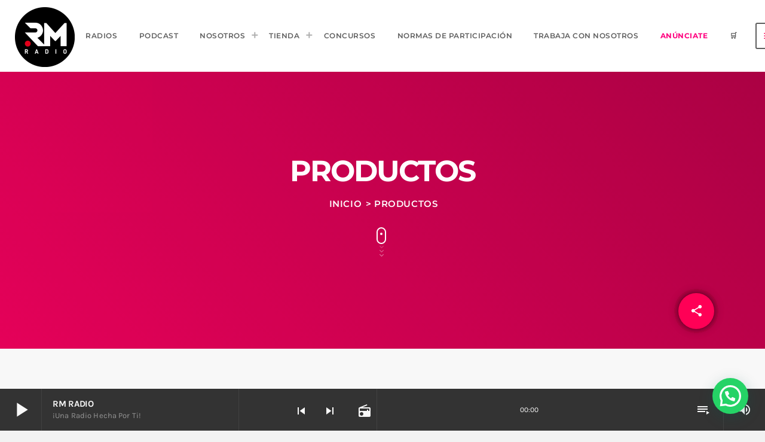

--- FILE ---
content_type: text/html; charset=UTF-8
request_url: https://rmradio.es/categoria-producto/productos/
body_size: 25450
content:
<!doctype html>
<html class="no-js" dir="ltr" lang="es" prefix="og: https://ogp.me/ns#">
	<head>
		<meta charset="UTF-8">
		<meta http-equiv="X-UA-Compatible" content="IE=edge">
		<meta name="viewport" content="width=device-width, initial-scale=1.0">
		<!-- WP HEAD -->
		<title>PRODUCTOS - RM RADIO</title>

		<!-- All in One SEO 4.9.3 - aioseo.com -->
	<meta name="robots" content="max-image-preview:large" />
	<link rel="canonical" href="https://rmradio.es/categoria-producto/productos/" />
	<meta name="generator" content="All in One SEO (AIOSEO) 4.9.3" />
		<script type="application/ld+json" class="aioseo-schema">
			{"@context":"https:\/\/schema.org","@graph":[{"@type":"BreadcrumbList","@id":"https:\/\/rmradio.es\/categoria-producto\/productos\/#breadcrumblist","itemListElement":[{"@type":"ListItem","@id":"https:\/\/rmradio.es#listItem","position":1,"name":"Inicio","item":"https:\/\/rmradio.es","nextItem":{"@type":"ListItem","@id":"https:\/\/rmradio.es\/tienda\/#listItem","name":"Tienda"}},{"@type":"ListItem","@id":"https:\/\/rmradio.es\/tienda\/#listItem","position":2,"name":"Tienda","item":"https:\/\/rmradio.es\/tienda\/","nextItem":{"@type":"ListItem","@id":"https:\/\/rmradio.es\/categoria-producto\/productos\/#listItem","name":"PRODUCTOS"},"previousItem":{"@type":"ListItem","@id":"https:\/\/rmradio.es#listItem","name":"Inicio"}},{"@type":"ListItem","@id":"https:\/\/rmradio.es\/categoria-producto\/productos\/#listItem","position":3,"name":"PRODUCTOS","previousItem":{"@type":"ListItem","@id":"https:\/\/rmradio.es\/tienda\/#listItem","name":"Tienda"}}]},{"@type":"CollectionPage","@id":"https:\/\/rmradio.es\/categoria-producto\/productos\/#collectionpage","url":"https:\/\/rmradio.es\/categoria-producto\/productos\/","name":"PRODUCTOS - RM RADIO","inLanguage":"es-ES","isPartOf":{"@id":"https:\/\/rmradio.es\/#website"},"breadcrumb":{"@id":"https:\/\/rmradio.es\/categoria-producto\/productos\/#breadcrumblist"}},{"@type":"Organization","@id":"https:\/\/rmradio.es\/#organization","name":"RM RADIO","description":"\u00a1Una radio hecha por ti!","url":"https:\/\/rmradio.es\/","telephone":"+34969180564","logo":{"@type":"ImageObject","url":"https:\/\/rmradio.es\/wp-content\/uploads\/2020\/06\/LOGO-RM-RADIO-2019-PARA-FIRMA.png","@id":"https:\/\/rmradio.es\/categoria-producto\/productos\/#organizationLogo","width":125,"height":125},"image":{"@id":"https:\/\/rmradio.es\/categoria-producto\/productos\/#organizationLogo"},"sameAs":["https:\/\/www.facebook.com\/rmradio","https:\/\/www.instagram.com\/rm_radio\/","https:\/\/www.youtube.com\/channel\/UCHvtjGzcF-GQNAKvuHT7ITQ"]},{"@type":"WebSite","@id":"https:\/\/rmradio.es\/#website","url":"https:\/\/rmradio.es\/","name":"RM RADIO","description":"\u00a1Una radio hecha por ti!","inLanguage":"es-ES","publisher":{"@id":"https:\/\/rmradio.es\/#organization"}}]}
		</script>
		<!-- All in One SEO -->

<link rel='dns-prefetch' href='//maps.googleapis.com' />
<link rel='dns-prefetch' href='//www.google.com' />
<link rel="alternate" type="application/rss+xml" title="RM RADIO &raquo; Feed" href="https://rmradio.es/feed/" />
<link rel="alternate" type="application/rss+xml" title="RM RADIO &raquo; Feed de los comentarios" href="https://rmradio.es/comments/feed/" />
<link rel="alternate" type="application/rss+xml" title="RM RADIO &raquo; PRODUCTOS Categoría Feed" href="https://rmradio.es/categoria-producto/productos/feed/" />
<style id='wp-img-auto-sizes-contain-inline-css'>
img:is([sizes=auto i],[sizes^="auto," i]){contain-intrinsic-size:3000px 1500px}
/*# sourceURL=wp-img-auto-sizes-contain-inline-css */
</style>
<link rel='stylesheet' id='proradio-reaktions-style-css' href='https://rmradio.es/wp-content/plugins/proradio-reaktions/assets/css/style.css?ver=PR.7.4' media='all' />
<link rel='stylesheet' id='reakticons-css' href='https://rmradio.es/wp-content/plugins/proradio-reaktions/assets/reakticons/styles.css?ver=PR.7.4' media='all' />
<link rel='stylesheet' id='qt-socicon-css' href='https://rmradio.es/wp-content/plugins/proradio-reaktions/assets/qt-socicon/styles.css?ver=PR.6.8.1' media='all' />
<link rel='stylesheet' id='proradio-chartvote-css' href='https://rmradio.es/wp-content/plugins/proradio-chartvote/assets/css/proradio-chartvote.css?ver=PR.6.0.1' media='all' />
<style id='wp-emoji-styles-inline-css'>

	img.wp-smiley, img.emoji {
		display: inline !important;
		border: none !important;
		box-shadow: none !important;
		height: 1em !important;
		width: 1em !important;
		margin: 0 0.07em !important;
		vertical-align: -0.1em !important;
		background: none !important;
		padding: 0 !important;
	}
/*# sourceURL=wp-emoji-styles-inline-css */
</style>
<link rel='stylesheet' id='wp-block-library-css' href='https://rmradio.es/wp-includes/css/dist/block-library/style.min.css?ver=6.9' media='all' />
<style id='wp-block-library-theme-inline-css'>
.wp-block-audio :where(figcaption){color:#555;font-size:13px;text-align:center}.is-dark-theme .wp-block-audio :where(figcaption){color:#ffffffa6}.wp-block-audio{margin:0 0 1em}.wp-block-code{border:1px solid #ccc;border-radius:4px;font-family:Menlo,Consolas,monaco,monospace;padding:.8em 1em}.wp-block-embed :where(figcaption){color:#555;font-size:13px;text-align:center}.is-dark-theme .wp-block-embed :where(figcaption){color:#ffffffa6}.wp-block-embed{margin:0 0 1em}.blocks-gallery-caption{color:#555;font-size:13px;text-align:center}.is-dark-theme .blocks-gallery-caption{color:#ffffffa6}:root :where(.wp-block-image figcaption){color:#555;font-size:13px;text-align:center}.is-dark-theme :root :where(.wp-block-image figcaption){color:#ffffffa6}.wp-block-image{margin:0 0 1em}.wp-block-pullquote{border-bottom:4px solid;border-top:4px solid;color:currentColor;margin-bottom:1.75em}.wp-block-pullquote :where(cite),.wp-block-pullquote :where(footer),.wp-block-pullquote__citation{color:currentColor;font-size:.8125em;font-style:normal;text-transform:uppercase}.wp-block-quote{border-left:.25em solid;margin:0 0 1.75em;padding-left:1em}.wp-block-quote cite,.wp-block-quote footer{color:currentColor;font-size:.8125em;font-style:normal;position:relative}.wp-block-quote:where(.has-text-align-right){border-left:none;border-right:.25em solid;padding-left:0;padding-right:1em}.wp-block-quote:where(.has-text-align-center){border:none;padding-left:0}.wp-block-quote.is-large,.wp-block-quote.is-style-large,.wp-block-quote:where(.is-style-plain){border:none}.wp-block-search .wp-block-search__label{font-weight:700}.wp-block-search__button{border:1px solid #ccc;padding:.375em .625em}:where(.wp-block-group.has-background){padding:1.25em 2.375em}.wp-block-separator.has-css-opacity{opacity:.4}.wp-block-separator{border:none;border-bottom:2px solid;margin-left:auto;margin-right:auto}.wp-block-separator.has-alpha-channel-opacity{opacity:1}.wp-block-separator:not(.is-style-wide):not(.is-style-dots){width:100px}.wp-block-separator.has-background:not(.is-style-dots){border-bottom:none;height:1px}.wp-block-separator.has-background:not(.is-style-wide):not(.is-style-dots){height:2px}.wp-block-table{margin:0 0 1em}.wp-block-table td,.wp-block-table th{word-break:normal}.wp-block-table :where(figcaption){color:#555;font-size:13px;text-align:center}.is-dark-theme .wp-block-table :where(figcaption){color:#ffffffa6}.wp-block-video :where(figcaption){color:#555;font-size:13px;text-align:center}.is-dark-theme .wp-block-video :where(figcaption){color:#ffffffa6}.wp-block-video{margin:0 0 1em}:root :where(.wp-block-template-part.has-background){margin-bottom:0;margin-top:0;padding:1.25em 2.375em}
/*# sourceURL=/wp-includes/css/dist/block-library/theme.min.css */
</style>
<style id='classic-theme-styles-inline-css'>
/*! This file is auto-generated */
.wp-block-button__link{color:#fff;background-color:#32373c;border-radius:9999px;box-shadow:none;text-decoration:none;padding:calc(.667em + 2px) calc(1.333em + 2px);font-size:1.125em}.wp-block-file__button{background:#32373c;color:#fff;text-decoration:none}
/*# sourceURL=/wp-includes/css/classic-themes.min.css */
</style>
<link rel='stylesheet' id='aioseo/css/src/vue/standalone/blocks/table-of-contents/global.scss-css' href='https://rmradio.es/wp-content/plugins/all-in-one-seo-pack/dist/Lite/assets/css/table-of-contents/global.e90f6d47.css?ver=4.9.3' media='all' />
<style id='joinchat-button-style-inline-css'>
.wp-block-joinchat-button{border:none!important;text-align:center}.wp-block-joinchat-button figure{display:table;margin:0 auto;padding:0}.wp-block-joinchat-button figcaption{font:normal normal 400 .6em/2em var(--wp--preset--font-family--system-font,sans-serif);margin:0;padding:0}.wp-block-joinchat-button .joinchat-button__qr{background-color:#fff;border:6px solid #25d366;border-radius:30px;box-sizing:content-box;display:block;height:200px;margin:auto;overflow:hidden;padding:10px;width:200px}.wp-block-joinchat-button .joinchat-button__qr canvas,.wp-block-joinchat-button .joinchat-button__qr img{display:block;margin:auto}.wp-block-joinchat-button .joinchat-button__link{align-items:center;background-color:#25d366;border:6px solid #25d366;border-radius:30px;display:inline-flex;flex-flow:row nowrap;justify-content:center;line-height:1.25em;margin:0 auto;text-decoration:none}.wp-block-joinchat-button .joinchat-button__link:before{background:transparent var(--joinchat-ico) no-repeat center;background-size:100%;content:"";display:block;height:1.5em;margin:-.75em .75em -.75em 0;width:1.5em}.wp-block-joinchat-button figure+.joinchat-button__link{margin-top:10px}@media (orientation:landscape)and (min-height:481px),(orientation:portrait)and (min-width:481px){.wp-block-joinchat-button.joinchat-button--qr-only figure+.joinchat-button__link{display:none}}@media (max-width:480px),(orientation:landscape)and (max-height:480px){.wp-block-joinchat-button figure{display:none}}

/*# sourceURL=https://rmradio.es/wp-content/plugins/creame-whatsapp-me/gutenberg/build/style-index.css */
</style>
<style id='global-styles-inline-css'>
:root{--wp--preset--aspect-ratio--square: 1;--wp--preset--aspect-ratio--4-3: 4/3;--wp--preset--aspect-ratio--3-4: 3/4;--wp--preset--aspect-ratio--3-2: 3/2;--wp--preset--aspect-ratio--2-3: 2/3;--wp--preset--aspect-ratio--16-9: 16/9;--wp--preset--aspect-ratio--9-16: 9/16;--wp--preset--color--black: #000000;--wp--preset--color--cyan-bluish-gray: #abb8c3;--wp--preset--color--white: #ffffff;--wp--preset--color--pale-pink: #f78da7;--wp--preset--color--vivid-red: #cf2e2e;--wp--preset--color--luminous-vivid-orange: #ff6900;--wp--preset--color--luminous-vivid-amber: #fcb900;--wp--preset--color--light-green-cyan: #7bdcb5;--wp--preset--color--vivid-green-cyan: #00d084;--wp--preset--color--pale-cyan-blue: #8ed1fc;--wp--preset--color--vivid-cyan-blue: #0693e3;--wp--preset--color--vivid-purple: #9b51e0;--wp--preset--gradient--vivid-cyan-blue-to-vivid-purple: linear-gradient(135deg,rgb(6,147,227) 0%,rgb(155,81,224) 100%);--wp--preset--gradient--light-green-cyan-to-vivid-green-cyan: linear-gradient(135deg,rgb(122,220,180) 0%,rgb(0,208,130) 100%);--wp--preset--gradient--luminous-vivid-amber-to-luminous-vivid-orange: linear-gradient(135deg,rgb(252,185,0) 0%,rgb(255,105,0) 100%);--wp--preset--gradient--luminous-vivid-orange-to-vivid-red: linear-gradient(135deg,rgb(255,105,0) 0%,rgb(207,46,46) 100%);--wp--preset--gradient--very-light-gray-to-cyan-bluish-gray: linear-gradient(135deg,rgb(238,238,238) 0%,rgb(169,184,195) 100%);--wp--preset--gradient--cool-to-warm-spectrum: linear-gradient(135deg,rgb(74,234,220) 0%,rgb(151,120,209) 20%,rgb(207,42,186) 40%,rgb(238,44,130) 60%,rgb(251,105,98) 80%,rgb(254,248,76) 100%);--wp--preset--gradient--blush-light-purple: linear-gradient(135deg,rgb(255,206,236) 0%,rgb(152,150,240) 100%);--wp--preset--gradient--blush-bordeaux: linear-gradient(135deg,rgb(254,205,165) 0%,rgb(254,45,45) 50%,rgb(107,0,62) 100%);--wp--preset--gradient--luminous-dusk: linear-gradient(135deg,rgb(255,203,112) 0%,rgb(199,81,192) 50%,rgb(65,88,208) 100%);--wp--preset--gradient--pale-ocean: linear-gradient(135deg,rgb(255,245,203) 0%,rgb(182,227,212) 50%,rgb(51,167,181) 100%);--wp--preset--gradient--electric-grass: linear-gradient(135deg,rgb(202,248,128) 0%,rgb(113,206,126) 100%);--wp--preset--gradient--midnight: linear-gradient(135deg,rgb(2,3,129) 0%,rgb(40,116,252) 100%);--wp--preset--font-size--small: 13px;--wp--preset--font-size--medium: 20px;--wp--preset--font-size--large: 36px;--wp--preset--font-size--x-large: 42px;--wp--preset--spacing--20: 0.44rem;--wp--preset--spacing--30: 0.67rem;--wp--preset--spacing--40: 1rem;--wp--preset--spacing--50: 1.5rem;--wp--preset--spacing--60: 2.25rem;--wp--preset--spacing--70: 3.38rem;--wp--preset--spacing--80: 5.06rem;--wp--preset--shadow--natural: 6px 6px 9px rgba(0, 0, 0, 0.2);--wp--preset--shadow--deep: 12px 12px 50px rgba(0, 0, 0, 0.4);--wp--preset--shadow--sharp: 6px 6px 0px rgba(0, 0, 0, 0.2);--wp--preset--shadow--outlined: 6px 6px 0px -3px rgb(255, 255, 255), 6px 6px rgb(0, 0, 0);--wp--preset--shadow--crisp: 6px 6px 0px rgb(0, 0, 0);}:where(.is-layout-flex){gap: 0.5em;}:where(.is-layout-grid){gap: 0.5em;}body .is-layout-flex{display: flex;}.is-layout-flex{flex-wrap: wrap;align-items: center;}.is-layout-flex > :is(*, div){margin: 0;}body .is-layout-grid{display: grid;}.is-layout-grid > :is(*, div){margin: 0;}:where(.wp-block-columns.is-layout-flex){gap: 2em;}:where(.wp-block-columns.is-layout-grid){gap: 2em;}:where(.wp-block-post-template.is-layout-flex){gap: 1.25em;}:where(.wp-block-post-template.is-layout-grid){gap: 1.25em;}.has-black-color{color: var(--wp--preset--color--black) !important;}.has-cyan-bluish-gray-color{color: var(--wp--preset--color--cyan-bluish-gray) !important;}.has-white-color{color: var(--wp--preset--color--white) !important;}.has-pale-pink-color{color: var(--wp--preset--color--pale-pink) !important;}.has-vivid-red-color{color: var(--wp--preset--color--vivid-red) !important;}.has-luminous-vivid-orange-color{color: var(--wp--preset--color--luminous-vivid-orange) !important;}.has-luminous-vivid-amber-color{color: var(--wp--preset--color--luminous-vivid-amber) !important;}.has-light-green-cyan-color{color: var(--wp--preset--color--light-green-cyan) !important;}.has-vivid-green-cyan-color{color: var(--wp--preset--color--vivid-green-cyan) !important;}.has-pale-cyan-blue-color{color: var(--wp--preset--color--pale-cyan-blue) !important;}.has-vivid-cyan-blue-color{color: var(--wp--preset--color--vivid-cyan-blue) !important;}.has-vivid-purple-color{color: var(--wp--preset--color--vivid-purple) !important;}.has-black-background-color{background-color: var(--wp--preset--color--black) !important;}.has-cyan-bluish-gray-background-color{background-color: var(--wp--preset--color--cyan-bluish-gray) !important;}.has-white-background-color{background-color: var(--wp--preset--color--white) !important;}.has-pale-pink-background-color{background-color: var(--wp--preset--color--pale-pink) !important;}.has-vivid-red-background-color{background-color: var(--wp--preset--color--vivid-red) !important;}.has-luminous-vivid-orange-background-color{background-color: var(--wp--preset--color--luminous-vivid-orange) !important;}.has-luminous-vivid-amber-background-color{background-color: var(--wp--preset--color--luminous-vivid-amber) !important;}.has-light-green-cyan-background-color{background-color: var(--wp--preset--color--light-green-cyan) !important;}.has-vivid-green-cyan-background-color{background-color: var(--wp--preset--color--vivid-green-cyan) !important;}.has-pale-cyan-blue-background-color{background-color: var(--wp--preset--color--pale-cyan-blue) !important;}.has-vivid-cyan-blue-background-color{background-color: var(--wp--preset--color--vivid-cyan-blue) !important;}.has-vivid-purple-background-color{background-color: var(--wp--preset--color--vivid-purple) !important;}.has-black-border-color{border-color: var(--wp--preset--color--black) !important;}.has-cyan-bluish-gray-border-color{border-color: var(--wp--preset--color--cyan-bluish-gray) !important;}.has-white-border-color{border-color: var(--wp--preset--color--white) !important;}.has-pale-pink-border-color{border-color: var(--wp--preset--color--pale-pink) !important;}.has-vivid-red-border-color{border-color: var(--wp--preset--color--vivid-red) !important;}.has-luminous-vivid-orange-border-color{border-color: var(--wp--preset--color--luminous-vivid-orange) !important;}.has-luminous-vivid-amber-border-color{border-color: var(--wp--preset--color--luminous-vivid-amber) !important;}.has-light-green-cyan-border-color{border-color: var(--wp--preset--color--light-green-cyan) !important;}.has-vivid-green-cyan-border-color{border-color: var(--wp--preset--color--vivid-green-cyan) !important;}.has-pale-cyan-blue-border-color{border-color: var(--wp--preset--color--pale-cyan-blue) !important;}.has-vivid-cyan-blue-border-color{border-color: var(--wp--preset--color--vivid-cyan-blue) !important;}.has-vivid-purple-border-color{border-color: var(--wp--preset--color--vivid-purple) !important;}.has-vivid-cyan-blue-to-vivid-purple-gradient-background{background: var(--wp--preset--gradient--vivid-cyan-blue-to-vivid-purple) !important;}.has-light-green-cyan-to-vivid-green-cyan-gradient-background{background: var(--wp--preset--gradient--light-green-cyan-to-vivid-green-cyan) !important;}.has-luminous-vivid-amber-to-luminous-vivid-orange-gradient-background{background: var(--wp--preset--gradient--luminous-vivid-amber-to-luminous-vivid-orange) !important;}.has-luminous-vivid-orange-to-vivid-red-gradient-background{background: var(--wp--preset--gradient--luminous-vivid-orange-to-vivid-red) !important;}.has-very-light-gray-to-cyan-bluish-gray-gradient-background{background: var(--wp--preset--gradient--very-light-gray-to-cyan-bluish-gray) !important;}.has-cool-to-warm-spectrum-gradient-background{background: var(--wp--preset--gradient--cool-to-warm-spectrum) !important;}.has-blush-light-purple-gradient-background{background: var(--wp--preset--gradient--blush-light-purple) !important;}.has-blush-bordeaux-gradient-background{background: var(--wp--preset--gradient--blush-bordeaux) !important;}.has-luminous-dusk-gradient-background{background: var(--wp--preset--gradient--luminous-dusk) !important;}.has-pale-ocean-gradient-background{background: var(--wp--preset--gradient--pale-ocean) !important;}.has-electric-grass-gradient-background{background: var(--wp--preset--gradient--electric-grass) !important;}.has-midnight-gradient-background{background: var(--wp--preset--gradient--midnight) !important;}.has-small-font-size{font-size: var(--wp--preset--font-size--small) !important;}.has-medium-font-size{font-size: var(--wp--preset--font-size--medium) !important;}.has-large-font-size{font-size: var(--wp--preset--font-size--large) !important;}.has-x-large-font-size{font-size: var(--wp--preset--font-size--x-large) !important;}
:where(.wp-block-post-template.is-layout-flex){gap: 1.25em;}:where(.wp-block-post-template.is-layout-grid){gap: 1.25em;}
:where(.wp-block-term-template.is-layout-flex){gap: 1.25em;}:where(.wp-block-term-template.is-layout-grid){gap: 1.25em;}
:where(.wp-block-columns.is-layout-flex){gap: 2em;}:where(.wp-block-columns.is-layout-grid){gap: 2em;}
:root :where(.wp-block-pullquote){font-size: 1.5em;line-height: 1.6;}
/*# sourceURL=global-styles-inline-css */
</style>
<link rel='stylesheet' id='contact-form-7-css' href='https://rmradio.es/wp-content/plugins/contact-form-7/includes/css/styles.css?ver=6.1.4' media='all' />
<link rel='stylesheet' id='t2gicons_frontend_Style-css' href='https://rmradio.es/wp-content/plugins/icons2go/inc/../assets/css/t2gicons-frontend.css?ver=6.9' media='all' />
<link rel='stylesheet' id='t2gicons-business-css' href='https://rmradio.es/wp-content/plugins/icons2go/inc/../iconpacks/t2gicons-business/styles.css?ver=6.9' media='all' />
<link rel='stylesheet' id='qticons-css' href='https://rmradio.es/wp-content/plugins/icons2go/inc/../iconpacks/qticons/qticons.css?ver=6.9' media='all' />
<link rel='stylesheet' id='prdedications-css' href='https://rmradio.es/wp-content/plugins/proradio-dedications/css/prdedications.css?ver=6.0.2' media='all' />
<link rel='stylesheet' id='elementor-frontend-css' href='https://rmradio.es/wp-content/plugins/elementor/assets/css/frontend.min.css?ver=3.34.1' media='all' />
<link rel='stylesheet' id='elementor-post-4753-css' href='https://rmradio.es/wp-content/uploads/elementor/css/post-4753.css?ver=1769009661' media='all' />
<link rel='stylesheet' id='prsidekick-css' href='https://rmradio.es/wp-content/plugins/proradio-sidekick/css/prsidekick.css?ver=7.4' media='all' />
<link rel='stylesheet' id='QtswipeStyle-css' href='https://rmradio.es/wp-content/plugins/proradio-swipebox/swipebox/NEW/css/swipebox.min.css?ver=6.9' media='all' />
<link rel='stylesheet' id='proradio-videogalleries-css' href='https://rmradio.es/wp-content/plugins/proradio-videogalleries/assets/css/proradio-videogalleries.css?ver=PR.2.8' media='all' />
<link rel='stylesheet' id='qtPlacesStyle-css' href='https://rmradio.es/wp-content/plugins/qt-places/inc/frontend/assets/styles.css?ver=6.9' media='all' />
<link rel='stylesheet' id='font-awesome-css' href='https://rmradio.es/wp-content/plugins/elementor/assets/lib/font-awesome/css/font-awesome.min.css?ver=4.7.0' media='all' />
<link rel='stylesheet' id='qtmplayer-socicon-css' href='https://rmradio.es/wp-content/plugins/qtmplayer/assets/css/qtmplayer.css?ver=PR.7.4' media='all' />
<link rel='stylesheet' id='woocommerce-layout-css' href='https://rmradio.es/wp-content/plugins/woocommerce/assets/css/woocommerce-layout.css?ver=10.4.3' media='all' />
<link rel='stylesheet' id='woocommerce-smallscreen-css' href='https://rmradio.es/wp-content/plugins/woocommerce/assets/css/woocommerce-smallscreen.css?ver=10.4.3' media='only screen and (max-width: 768px)' />
<link rel='stylesheet' id='woocommerce-general-css' href='https://rmradio.es/wp-content/plugins/woocommerce/assets/css/woocommerce.css?ver=10.4.3' media='all' />
<style id='woocommerce-inline-inline-css'>
.woocommerce form .form-row .required { visibility: visible; }
/*# sourceURL=woocommerce-inline-inline-css */
</style>
<link rel='stylesheet' id='widget-heading-css' href='https://rmradio.es/wp-content/plugins/elementor/assets/css/widget-heading.min.css?ver=3.34.1' media='all' />
<link rel='stylesheet' id='e-popup-css' href='https://rmradio.es/wp-content/plugins/elementor-pro/assets/css/conditionals/popup.min.css?ver=3.34.0' media='all' />
<link rel='stylesheet' id='elementor-icons-css' href='https://rmradio.es/wp-content/plugins/elementor/assets/lib/eicons/css/elementor-icons.min.css?ver=5.45.0' media='all' />
<link rel='stylesheet' id='elementor-post-24-css' href='https://rmradio.es/wp-content/uploads/elementor/css/post-24.css?ver=1769009661' media='all' />
<link rel='stylesheet' id='font-awesome-5-all-css' href='https://rmradio.es/wp-content/plugins/elementor/assets/lib/font-awesome/css/all.min.css?ver=3.34.1' media='all' />
<link rel='stylesheet' id='font-awesome-4-shim-css' href='https://rmradio.es/wp-content/plugins/elementor/assets/lib/font-awesome/css/v4-shims.min.css?ver=3.34.1' media='all' />
<link rel='stylesheet' id='pp-extensions-css' href='https://rmradio.es/wp-content/plugins/powerpack-lite-for-elementor/assets/css/min/extensions.min.css?ver=2.9.8' media='all' />
<link rel='stylesheet' id='elementor-post-9260-css' href='https://rmradio.es/wp-content/uploads/elementor/css/post-9260.css?ver=1769009660' media='all' />
<link rel='stylesheet' id='elementor-post-8645-css' href='https://rmradio.es/wp-content/uploads/elementor/css/post-8645.css?ver=1769009660' media='all' />
<link rel='stylesheet' id='eael-general-css' href='https://rmradio.es/wp-content/plugins/essential-addons-for-elementor-lite/assets/front-end/css/view/general.min.css?ver=6.5.6' media='all' />
<link rel='stylesheet' id='material-icons-css' href='https://rmradio.es/wp-content/themes/proradio/css/fonts/google-icons/material-icons.css?ver=7.4' media='all' />
<link rel='stylesheet' id='proradio-main-css' href='https://rmradio.es/wp-content/themes/proradio/css/main.css?ver=7.4' media='all' />
<style id='proradio-main-inline-css'>
 .proradio-circlesanimation::before{background: #be024a;}.proradio-circlesanimation::after{background: #ff0062;}.proradio-gradprimary{background: #ff0062; background: linear-gradient(45deg, #111618 0%, #353535 100%); filter: progid:DXImageTransform.Microsoft.gradient( startColorstr='#111618', endColorstr='#353535',GradientType=1 );}.proradio-gradaccent,.proradio-hov{background: linear-gradient(45deg, #ff0062 0%, #be024a 100%);}.proradio-gradicon::before{background: #ff0062; background: linear-gradient(45deg, #ff0062 0%, #be024a 100%); filter: progid:DXImageTransform.Microsoft.gradient( startColorstr='#ff0062', endColorstr='#be024a',GradientType=1 ); color: #fff; /* No customizer required, always white */ }.proradio-post__title a{background-image: linear-gradient(to right, #ff0062 50%, #be024a 100%, #fff 100%);}.proradio-stripes__accent{background-image: linear-gradient(135deg, #ff0062 12.50%, transparent 12.50%, transparent 50%, #ff0062 50%, #ff0062 62.50%, transparent 62.50%, transparent 100%); background-size: 5px 5px;}.proradio-menu-horizontal .proradio-menubar > li > ul li a{background-image: linear-gradient(45deg, #ff0062 0%,#be024a 100%, #fff 100%);}  html body{text-rendering: geometricPrecision;}  h1, h2, h3, h4, h5, h6{text-rendering: geometricPrecision;}  .proradio-internal-menu,.proradio-capfont, label,.proradio-footer__copy,.proradio-scf,.proradio-btn,.proradio-caption,.proradio-itemmetas,.proradio-menu,.proradio-secondaryhead,.proradio-cats,.proradio-menu-tree , button, input[type="button"], input[type="submit"],.button,.proradio-meta,.proradio-readm,.proradio-navlink{text-rendering: geometricPrecision;}  
/*# sourceURL=proradio-main-inline-css */
</style>
<link rel='stylesheet' id='owl-carousel-css' href='https://rmradio.es/wp-content/themes/proradio/components/owl-carousel/dist/assets/owl.carousel.min.css?ver=2.3.2' media='all' />
<link rel='stylesheet' id='proradio-css' href='https://rmradio.es/wp-content/themes/proradio/style.css?ver=7.4' media='all' />
<link rel='stylesheet' id='proradio-woocommerce-css' href='https://rmradio.es/wp-content/themes/proradio/css/woocommerce.css?ver=7.4' media='all' />
<link rel='stylesheet' id='kirki-styles-css' href='https://rmradio.es?action=kirki-styles&#038;ver=4.1' media='all' />
<link rel='stylesheet' id='elementor-icons-shared-0-css' href='https://rmradio.es/wp-content/plugins/elementor/assets/lib/font-awesome/css/fontawesome.min.css?ver=5.15.3' media='all' />
<link rel='stylesheet' id='elementor-icons-fa-solid-css' href='https://rmradio.es/wp-content/plugins/elementor/assets/lib/font-awesome/css/solid.min.css?ver=5.15.3' media='all' />
<link rel='stylesheet' id='elementor-icons-fa-brands-css' href='https://rmradio.es/wp-content/plugins/elementor/assets/lib/font-awesome/css/brands.min.css?ver=5.15.3' media='all' />
<script type="text/template" id="tmpl-variation-template">
	<div class="woocommerce-variation-description">{{{ data.variation.variation_description }}}</div>
	<div class="woocommerce-variation-price">{{{ data.variation.price_html }}}</div>
	<div class="woocommerce-variation-availability">{{{ data.variation.availability_html }}}</div>
</script>
<script type="text/template" id="tmpl-unavailable-variation-template">
	<p role="alert">Lo sentimos, por el momento este producto solo está disponible directamente en &lt;a href=“https://pasteleriaalcazar.mx/sucursales” target=“_blank”&gt;nuestras sucursales&lt;/a&gt;.</p>
</script>
<script id="jquery-core-js-extra">
var pp = {"ajax_url":"https://rmradio.es/wp-admin/admin-ajax.php"};
//# sourceURL=jquery-core-js-extra
</script>
<script src="https://rmradio.es/wp-includes/js/jquery/jquery.min.js?ver=3.7.1" id="jquery-core-js"></script>
<script src="https://rmradio.es/wp-includes/js/jquery/jquery-migrate.min.js?ver=3.4.1" id="jquery-migrate-js"></script>
<script src="https://maps.googleapis.com/maps/api/js?ver=6.9" id="qt-google-maps-js"></script>
<script src="https://www.google.com/jsapi?ver=6.9" id="google-jsapi-js"></script>
<script src="https://rmradio.es/wp-content/plugins/woocommerce/assets/js/jquery-blockui/jquery.blockUI.min.js?ver=2.7.0-wc.10.4.3" id="wc-jquery-blockui-js" defer data-wp-strategy="defer"></script>
<script id="wc-add-to-cart-js-extra">
var wc_add_to_cart_params = {"ajax_url":"/wp-admin/admin-ajax.php","wc_ajax_url":"/?wc-ajax=%%endpoint%%","i18n_view_cart":"Ver carrito","cart_url":"https://rmradio.es/carrito/","is_cart":"","cart_redirect_after_add":"yes"};
//# sourceURL=wc-add-to-cart-js-extra
</script>
<script src="https://rmradio.es/wp-content/plugins/woocommerce/assets/js/frontend/add-to-cart.min.js?ver=10.4.3" id="wc-add-to-cart-js" defer data-wp-strategy="defer"></script>
<script src="https://rmradio.es/wp-content/plugins/woocommerce/assets/js/js-cookie/js.cookie.min.js?ver=2.1.4-wc.10.4.3" id="wc-js-cookie-js" defer data-wp-strategy="defer"></script>
<script id="woocommerce-js-extra">
var woocommerce_params = {"ajax_url":"/wp-admin/admin-ajax.php","wc_ajax_url":"/?wc-ajax=%%endpoint%%","i18n_password_show":"Mostrar contrase\u00f1a","i18n_password_hide":"Ocultar contrase\u00f1a"};
//# sourceURL=woocommerce-js-extra
</script>
<script src="https://rmradio.es/wp-content/plugins/woocommerce/assets/js/frontend/woocommerce.min.js?ver=10.4.3" id="woocommerce-js" defer data-wp-strategy="defer"></script>
<script id="WCPAY_ASSETS-js-extra">
var wcpayAssets = {"url":"https://rmradio.es/wp-content/plugins/woocommerce-payments/dist/"};
//# sourceURL=WCPAY_ASSETS-js-extra
</script>
<script src="https://rmradio.es/wp-content/plugins/elementor/assets/lib/font-awesome/js/v4-shims.min.js?ver=3.34.1" id="font-awesome-4-shim-js"></script>
<script src="https://rmradio.es/wp-content/plugins/woocommerce/assets/js/flexslider/jquery.flexslider.min.js?ver=2.7.2-wc.10.4.3" id="wc-flexslider-js" defer data-wp-strategy="defer"></script>
<script src="https://rmradio.es/wp-content/plugins/woocommerce/assets/js/jquery-payment/jquery.payment.min.js?ver=3.0.0-wc.10.4.3" id="wc-jquery-payment-js" defer data-wp-strategy="defer"></script>
<script src="https://rmradio.es/wp-content/plugins/woocommerce/assets/js/photoswipe/photoswipe.min.js?ver=4.1.1-wc.10.4.3" id="wc-photoswipe-js" defer data-wp-strategy="defer"></script>
<script src="https://rmradio.es/wp-content/plugins/woocommerce/assets/js/photoswipe/photoswipe-ui-default.min.js?ver=4.1.1-wc.10.4.3" id="wc-photoswipe-ui-default-js" defer data-wp-strategy="defer"></script>
<script src="https://rmradio.es/wp-content/plugins/woocommerce/assets/js/prettyPhoto/jquery.prettyPhoto.min.js?ver=3.1.6-wc.10.4.3" id="wc-prettyPhoto-js" defer data-wp-strategy="defer"></script>
<script src="https://rmradio.es/wp-content/plugins/woocommerce/assets/js/prettyPhoto/jquery.prettyPhoto.init.min.js?ver=10.4.3" id="wc-prettyPhoto-init-js" defer data-wp-strategy="defer"></script>
<script src="https://rmradio.es/wp-content/plugins/woocommerce/assets/js/select2/select2.full.min.js?ver=4.0.3-wc.10.4.3" id="wc-select2-js" defer data-wp-strategy="defer"></script>
<script src="https://rmradio.es/wp-content/plugins/woocommerce/assets/js/selectWoo/selectWoo.full.min.js?ver=1.0.9-wc.10.4.3" id="selectWoo-js" defer data-wp-strategy="defer"></script>
<script id="wc-country-select-js-extra">
var wc_country_select_params = {"countries":"{\"ES\":{\"C\":\"La Coru\\u00f1a\",\"VI\":\"\\u00c1lava\",\"AB\":\"Albacete\",\"A\":\"Alicante\",\"AL\":\"Almer\\u00eda\",\"O\":\"Asturias\",\"AV\":\"\\u00c1vila\",\"BA\":\"Badajoz\",\"PM\":\"Baleares\",\"B\":\"Barcelona\",\"BU\":\"Burgos\",\"CC\":\"C\\u00e1ceres\",\"CA\":\"C\\u00e1diz\",\"S\":\"Cantabria\",\"CS\":\"Castell\\u00f3n\",\"CE\":\"Ceuta\",\"CR\":\"Ciudad Real\",\"CO\":\"C\\u00f3rdoba\",\"CU\":\"Cuenca\",\"GI\":\"Gerona\",\"GR\":\"Granada\",\"GU\":\"Guadalajara\",\"SS\":\"Guip\\u00fazcoa\",\"H\":\"Huelva\",\"HU\":\"Huesca\",\"J\":\"Ja\\u00e9n\",\"LO\":\"La Rioja\",\"GC\":\"Las Palmas\",\"LE\":\"Le\\u00f3n\",\"L\":\"L\\u00e9rida\",\"LU\":\"Lugo\",\"M\":\"Madrid\",\"MA\":\"M\\u00e1laga\",\"ML\":\"Melilla\",\"MU\":\"Murcia\",\"NA\":\"Navarra\",\"OR\":\"Orense\",\"P\":\"Palencia\",\"PO\":\"Pontevedra\",\"SA\":\"Salamanca\",\"TF\":\"Santa Cruz de Tenerife\",\"SG\":\"Segovia\",\"SE\":\"Sevilla\",\"SO\":\"Soria\",\"T\":\"Tarragona\",\"TE\":\"Teruel\",\"TO\":\"Toledo\",\"V\":\"Valencia\",\"VA\":\"Valladolid\",\"BI\":\"Vizcaya\",\"ZA\":\"Zamora\",\"Z\":\"Zaragoza\"}}","i18n_select_state_text":"Elige una opci\u00f3n\u2026","i18n_no_matches":"No se han encontrado coincidencias","i18n_ajax_error":"Error al cargar","i18n_input_too_short_1":"Por favor, introduce 1 o m\u00e1s caracteres","i18n_input_too_short_n":"Por favor, introduce %qty% o m\u00e1s caracteres","i18n_input_too_long_1":"Por favor, borra 1 car\u00e1cter.","i18n_input_too_long_n":"Por favor, borra %qty% caracteres","i18n_selection_too_long_1":"Solo puedes seleccionar 1 art\u00edculo","i18n_selection_too_long_n":"Solo puedes seleccionar %qty% art\u00edculos","i18n_load_more":"Cargando m\u00e1s resultados\u2026","i18n_searching":"Buscando\u2026"};
//# sourceURL=wc-country-select-js-extra
</script>
<script src="https://rmradio.es/wp-content/plugins/woocommerce/assets/js/frontend/country-select.min.js?ver=10.4.3" id="wc-country-select-js" defer data-wp-strategy="defer"></script>
<script id="wc-address-i18n-js-extra">
var wc_address_i18n_params = {"locale":"{\"ES\":{\"postcode\":[],\"state\":[]},\"default\":{\"first_name\":{\"autocomplete\":\"given-name\"},\"last_name\":{\"autocomplete\":\"family-name\"},\"company\":{\"autocomplete\":\"organization\"},\"country\":{\"type\":\"country\",\"autocomplete\":\"country\"},\"address_1\":{\"autocomplete\":\"address-line1\"},\"address_2\":{\"label_class\":[\"screen-reader-text\"],\"autocomplete\":\"address-line2\"},\"city\":{\"autocomplete\":\"address-level2\"},\"state\":{\"type\":\"state\",\"validate\":[\"state\"],\"autocomplete\":\"address-level1\"},\"postcode\":{\"validate\":[\"postcode\"],\"autocomplete\":\"postal-code\"}}}","locale_fields":"{\"address_1\":\"#billing_address_1_field, #shipping_address_1_field\",\"address_2\":\"#billing_address_2_field, #shipping_address_2_field\",\"state\":\"#billing_state_field, #shipping_state_field, #calc_shipping_state_field\",\"postcode\":\"#billing_postcode_field, #shipping_postcode_field, #calc_shipping_postcode_field\",\"city\":\"#billing_city_field, #shipping_city_field, #calc_shipping_city_field\"}","i18n_required_text":"obligatorio","i18n_optional_text":"opcional"};
//# sourceURL=wc-address-i18n-js-extra
</script>
<script src="https://rmradio.es/wp-content/plugins/woocommerce/assets/js/frontend/address-i18n.min.js?ver=10.4.3" id="wc-address-i18n-js" defer data-wp-strategy="defer"></script>
<script id="wc-cart-js-extra">
var wc_cart_params = {"ajax_url":"/wp-admin/admin-ajax.php","wc_ajax_url":"/?wc-ajax=%%endpoint%%","update_shipping_method_nonce":"12dbd79ee4","apply_coupon_nonce":"2e6144cee7","remove_coupon_nonce":"7d8bd621d7"};
//# sourceURL=wc-cart-js-extra
</script>
<script src="https://rmradio.es/wp-content/plugins/woocommerce/assets/js/frontend/cart.min.js?ver=10.4.3" id="wc-cart-js" defer data-wp-strategy="defer"></script>
<script id="wc-cart-fragments-js-extra">
var wc_cart_fragments_params = {"ajax_url":"/wp-admin/admin-ajax.php","wc_ajax_url":"/?wc-ajax=%%endpoint%%","cart_hash_key":"wc_cart_hash_750b20e532f49ad8f6aeac341069e63c","fragment_name":"wc_fragments_750b20e532f49ad8f6aeac341069e63c","request_timeout":"5000"};
//# sourceURL=wc-cart-fragments-js-extra
</script>
<script src="https://rmradio.es/wp-content/plugins/woocommerce/assets/js/frontend/cart-fragments.min.js?ver=10.4.3" id="wc-cart-fragments-js" defer data-wp-strategy="defer"></script>
<script src="https://rmradio.es/wp-includes/js/underscore.min.js?ver=1.13.7" id="underscore-js"></script>
<script id="wp-util-js-extra">
var _wpUtilSettings = {"ajax":{"url":"/wp-admin/admin-ajax.php"}};
//# sourceURL=wp-util-js-extra
</script>
<script src="https://rmradio.es/wp-includes/js/wp-util.min.js?ver=6.9" id="wp-util-js"></script>
<script id="wc-add-to-cart-variation-js-extra">
var wc_add_to_cart_variation_params = {"wc_ajax_url":"/?wc-ajax=%%endpoint%%","i18n_no_matching_variations_text":"Lo siento, no hay productos que igualen tu selecci\u00f3n. Por favor, escoge una combinaci\u00f3n diferente.","i18n_make_a_selection_text":"Elige las opciones del producto antes de a\u00f1adir este producto a tu carrito.","i18n_unavailable_text":"Lo siento, este producto no est\u00e1 disponible. Por favor, elige otra combinaci\u00f3n.","i18n_reset_alert_text":"Se ha restablecido tu selecci\u00f3n. Por favor, elige alguna opci\u00f3n del producto antes de poder a\u00f1adir este producto a tu carrito."};
//# sourceURL=wc-add-to-cart-variation-js-extra
</script>
<script src="https://rmradio.es/wp-content/plugins/woocommerce/assets/js/frontend/add-to-cart-variation.min.js?ver=10.4.3" id="wc-add-to-cart-variation-js" defer data-wp-strategy="defer"></script>
<script id="wc-single-product-js-extra">
var wc_single_product_params = {"i18n_required_rating_text":"Por favor elige una puntuaci\u00f3n","i18n_rating_options":["1 de 5 estrellas","2 de 5 estrellas","3 de 5 estrellas","4 de 5 estrellas","5 de 5 estrellas"],"i18n_product_gallery_trigger_text":"Ver galer\u00eda de im\u00e1genes a pantalla completa","review_rating_required":"no","flexslider":{"rtl":false,"animation":"slide","smoothHeight":true,"directionNav":false,"controlNav":"thumbnails","slideshow":false,"animationSpeed":500,"animationLoop":false,"allowOneSlide":false},"zoom_enabled":"1","zoom_options":[],"photoswipe_enabled":"1","photoswipe_options":{"shareEl":false,"closeOnScroll":false,"history":false,"hideAnimationDuration":0,"showAnimationDuration":0},"flexslider_enabled":"1"};
//# sourceURL=wc-single-product-js-extra
</script>
<script src="https://rmradio.es/wp-content/plugins/woocommerce/assets/js/frontend/single-product.min.js?ver=10.4.3" id="wc-single-product-js" defer data-wp-strategy="defer"></script>
<script src="https://rmradio.es/wp-content/plugins/woocommerce/assets/js/zoom/jquery.zoom.min.js?ver=1.7.21-wc.10.4.3" id="wc-zoom-js" defer data-wp-strategy="defer"></script>
<link rel="https://api.w.org/" href="https://rmradio.es/wp-json/" /><link rel="alternate" title="JSON" type="application/json" href="https://rmradio.es/wp-json/wp/v2/product_cat/155" /><link rel="EditURI" type="application/rsd+xml" title="RSD" href="https://rmradio.es/xmlrpc.php?rsd" />
<meta name="generator" content="WordPress 6.9" />
<meta name="generator" content="WooCommerce 10.4.3" />
		<meta property="og:type"		content="article" />
		<meta property="og:url"			content="https://rmradio.es" />
		<meta property="og:title"		content="CAMISETA BLOQUEADO RM" />
		<meta property="og:image"	content="https://rmradio.es/wp-content/uploads/2025/09/CAMISETA-blanca-BLOQUEADO-RM-770x770.jpg" />		<meta property="og:image" content="https://rmradio.es/wp-content/uploads/2025/09/CAMISETA-blanca-BLOQUEADO-RM-770x770.jpg" />	<noscript><style>.woocommerce-product-gallery{ opacity: 1 !important; }</style></noscript>
	<meta name="generator" content="Elementor 3.34.1; features: additional_custom_breakpoints; settings: css_print_method-external, google_font-enabled, font_display-auto">
			<style>
				.e-con.e-parent:nth-of-type(n+4):not(.e-lazyloaded):not(.e-no-lazyload),
				.e-con.e-parent:nth-of-type(n+4):not(.e-lazyloaded):not(.e-no-lazyload) * {
					background-image: none !important;
				}
				@media screen and (max-height: 1024px) {
					.e-con.e-parent:nth-of-type(n+3):not(.e-lazyloaded):not(.e-no-lazyload),
					.e-con.e-parent:nth-of-type(n+3):not(.e-lazyloaded):not(.e-no-lazyload) * {
						background-image: none !important;
					}
				}
				@media screen and (max-height: 640px) {
					.e-con.e-parent:nth-of-type(n+2):not(.e-lazyloaded):not(.e-no-lazyload),
					.e-con.e-parent:nth-of-type(n+2):not(.e-lazyloaded):not(.e-no-lazyload) * {
						background-image: none !important;
					}
				}
			</style>
			<link rel="icon" href="https://rmradio.es/wp-content/uploads/2021/11/cropped-cropped-LOGO-RM-RADIO-2019-CIR-e1636987906643-50x50.png" sizes="32x32" />
<link rel="icon" href="https://rmradio.es/wp-content/uploads/2021/11/cropped-cropped-LOGO-RM-RADIO-2019-CIR-e1636987906643.png" sizes="192x192" />
<link rel="apple-touch-icon" href="https://rmradio.es/wp-content/uploads/2021/11/cropped-cropped-LOGO-RM-RADIO-2019-CIR-e1636987906643.png" />
<meta name="msapplication-TileImage" content="https://rmradio.es/wp-content/uploads/2021/11/cropped-cropped-LOGO-RM-RADIO-2019-CIR-e1636987906643.png" />
		<style id="wp-custom-css">
			.woocommerce-shipping-fields,
#ship-to-different-address {
    display: none !important;
}

/* ANÚNCIATE en fucsia en cualquier sitio de la web */
a[href*="anunciate"] {
    color: #ff007f !important;
    font-weight: 700 !important;
}
		</style>
				<!-- MEGA FOOTER CUSTOMIZATIONS START ========= -->
		<style id="proradio-megafooter-styles">
				</style>
		<!-- MEGA FOOTER CUSTOMIZATIONS END ========= -->
		
	<!-- PLAYER CUSTOMIZATIONS start ========= -->

	<style>
			</style>

	<!-- PLAYER CUSTOMIZATIONS END ========= -->
	
			<!-- QT Taxonomy Backgorund plugin start ========= -->
		<style>

			[class$="-catid-2"]::before{background: #ffffff;} [class$="-catid-120"]::before{background: #ffffff;} 		</style>
		<!-- QT Taxonomy Backgorund plugin END ========= -->
				<!-- WP HEAD END -->
	</head>
	<body id="proradio-body" class="tax-product_cat term-productos term-155 wp-custom-logo wp-theme-proradio theme-proradio proradio-chartvote-downvote-on qtmplayer__hide-audioblock qtmplayer-visibility-- woocommerce woocommerce-page woocommerce-no-js proradio-body proradio-unscrolled proradio-menu-opaque proradio-menu-stick proradio-ajax-pageload proradio-features-protection--enabled  woocommerce woomanual proradio-woocommerce-body elementor-default elementor-kit-24" data-scrollbar data-proradio-autorefreshenabled="60">
				<div id="proradio-global" class="proradio-global proradio-global__sticky">
			<!-- PLAYER SETTINGS: footer --><div id="proradio-playercontainer" class="proradio-playercontainer proradio-playercontainer--footer proradio-playercontainer--regular">
		<div id="qtmplayer-container" class="qtmplayer__container qtmplayer__container--footer">
		<div id="qtmplayer" class="qtmplayer qtmplayer-scrollbarstyle " data-qtmplayer-detailedwaveform="0" data-qtmplayer-startvol="100" data-qtmplayer-debugger="0" data-artwork="1"  data-showplayer="" data-analyzer="" data-autoplay="1" data-hiquality="" data-qtmplayer-api="https://rmradio.es/?qtmplayer_json_data=" data-qtmplayer-smflash="https://rmradio.es/wp-content/plugins/qtmplayer/assets/soundmanager/swf/">
			<div id="qtmplayer-controls"  class="qtmplayer__controls" data-hidetimeout="1000">
	<div class="qtmplayer__controllayer">
		<div class="qtmplayer__basic">
			<a id="qtmplayerPlay" data-qtmplayer-playbtn class="qtmplayer__play qtmplayer-btn-secondary">
				<i class="material-icons" aria-label="Play">play_arrow</i>
				<i id="qtmplayerNotif" data-qtmplayerNotif class="qtmplayer__notification"></i>
			</a>
			<div class="qtmplayer__songdata">
				<p class="qtmplayer__title proradio-marquee"></p>
				<p class="qtmplayer__artist proradio-marquee"></p>
			</div>
			<span data-playeropen class="qtmplayer__openbtn"><i class="material-icons">keyboard_arrow_right</i></span>
		</div>
		<div class="qtmplayer__advanced">
			<div class="qtmplayer__covercontainer">
				<a class="qtmplayer__cover"></a>
			</div>
			<div class="qtmplayer__songdatam">
				<p class="qtmplayer__title"></p>
				<p class="qtmplayer__artist"></p>
			</div>


			<div class="qtmplayer__stats">
	<p class="qtmplayer-listeners">Listeners: <span ></span></p>
	<p class="qtmplayer-listener_peak">Top listeners: <span ></span></p>
</div>
			<div class="qtmplayer__actions">
									<span class="qtmplayer__spacer"></span>
									<span class="qtmplayer__prev" data-control="prev">
					<i class='material-icons' aria-label="Previous">skip_previous</i>
				</span>
				<a data-qtmplayer-playbtn class="qtmplayer__playmob">
					<i class="material-icons" aria-hidden="true">play_arrow</i>
					<i id="qtmplayerNotifM" data-qtmplayerNotif class="qtmplayer__notification qtmplayer-content-secondary"></i>
				</a>
				<span class="qtmplayer__next" data-control="next">
					<i class='material-icons' aria-label="Next">skip_next</i>
				</span>
				<a id="qtmplayerCart" aria-label="Open track page" href="#" target="_blank" class="qtmplayer__cart ">
					<i class='material-icons'></i>
				</a>
			</div>
			<div class="qtmplayer__trackcontainer">
				<div id="qtmplayerTrackControl" data-qtmplayer-trackcontrol class="qtmplayer__track">
					<span id="qtmplayerTime" class="qtmplayer__time" aria-label="Time">00:00</span>
					<span id="qtmplayerDuration" class="qtmplayer__length" aria-label="Duration">00:00</span>
					<span id="qtmplayerTrackAdv" class="qtmplayer-track-adv qtmplayer-tbg"></span>
					<span id="qtMplayerBuffer" class="qtmplayer-track-adv qtmplayer-buffer"></span>
					<span id="qtMplayerTadv" data-qtmplayer-trackadv class="qtmplayer-track-adv qtmplayer-content-accent"></span>
					<span id="qtMplayerMiniCue" data-qtmplayer-minicue class="qtmplayer-track-minicue"></span>
									</div>
			</div>
						<span class="qtmplayer__playlistbtn" data-playlistopen aria-label="Play">
				<i class='material-icons' aria-label="Open playlist">playlist_play</i>
			</span>
									<span class="qtmplayer__plclose qtmplayer__plclose__adv" data-playeropen>
				<i class='material-icons' aria-label="Close playlist">chevron_left</i>
			</span>
					<div class="qtmplayer__volume qtmplayer-content-primary-light ">
			<i data-qtmplayer-vicon class="material-icons" aria-label="Mute or unmute">volume_up</i>
			<div class="qtmplayer__vcontainer">
				<div data-qtmplayer-vcontrol class="qtmplayer__vcontrol">
					<span data-qtmplayer-vtrack class="qtmplayer__vtrack"></span>
					<span data-qtmplayer-vfill class="qtmplayer__vfill"></span>
					<span data-qtmplayer-vball class="qtmplayer-track-minicue qtmplayer__vball"></span>
				</div>
			</div>
		</div>
					<div class="qtmplayer__bgimg"></div>
		</div>
	</div>
</div>
<div id="qtmplayer-playlistcontainer" class="qtmplayer__playlistcontainer qtmplayer-content-primary">
	<span class="qtmplayer__plclose" data-playlistopen>
		<i class='material-icons' aria-label="Play" aria-hidden="true">chevron_left</i>
	</span>
	<div class="qtmplayer__playlistmaster">
		<div class="qtmplayer-column-left">
			<div id="qtmplayer-cover" class="qtmplayer__album">
				<a href="#" class="qtmplayer-btn qtmplayer-btn-ghost qtmplayer-btn-l qtmplayer-albumlink">Ir al album</a>
			</div>
		</div>
		<div id="qtmplayer-playlist" class="qtmplayer__playlist qtmplayer-content-primary qtmplayer-column-right">
			<ul class="qtmplayer-playlist">
					<li class="qtmplayer-trackitem ">
				<span 			data-qtmplayer-qtmpid="2968"
						data-qtmplayer-file="https://cast2.rmradio.es:8053/campillo"
						data-qtmplayer-file_mobile="https://cast2.rmradio.es:8053/campillo"
						data-qtmplayer-title="RM RADIO"
						data-qtmplayer-artist="¡Una radio hecha por ti!"
						data-qtmplayer-link="https://rmradio.es/radiochannel/rmradio/"
						data-qtmplayer-buylink="https://rmradio.es/radiochannel/rmradio/"
						data-qtmplayer-icon="radio"
						data-qtmplayer-type="radio"
			 class="qtmplayer-play qtmplayer-link-sec qtmplayer-play-btn"><i class='material-icons' aria-label="Play">play_arrow</i></span>
		<p>
			<span class="qtmplayer-tit">RM RADIO</span>
			<span class="qtmplayer-art">¡Una radio hecha por ti!</span>
		</p>
	</li>
		<li class="qtmplayer-trackitem ">
				<span 			data-qtmplayer-qtmpid="6112"
						data-qtmplayer-file="https://cast2.rmradio.es:8053/remember"
						data-qtmplayer-file_mobile="https://cast2.rmradio.es:8053/remember"
						data-qtmplayer-title="CON R DE REMEMBER"
						data-qtmplayer-artist="¡Eso yo ya lo bailé!"
						data-qtmplayer-link="https://rmradio.es/radiochannel/con-r-de-remember/"
						data-qtmplayer-buylink="https://rmradio.es/radiochannel/con-r-de-remember/"
						data-qtmplayer-icon="radio"
						data-qtmplayer-type="radio"
			 class="qtmplayer-play qtmplayer-link-sec qtmplayer-play-btn"><i class='material-icons' aria-label="Play">play_arrow</i></span>
		<p>
			<span class="qtmplayer-tit">CON R DE REMEMBER</span>
			<span class="qtmplayer-art">¡Eso yo ya lo bailé!</span>
		</p>
	</li>
		<li class="qtmplayer-trackitem ">
				<span 			data-qtmplayer-qtmpid="8154"
						data-qtmplayer-file="https://cast2.rmradio.es:8053/albacete"
						data-qtmplayer-file_mobile="https://cast2.rmradio.es:8053/albacete"
						data-qtmplayer-title="RM RADIO 107.3 FM"
						data-qtmplayer-artist="Quintanar del Rey - Albacete"
						data-qtmplayer-link="https://rmradio.es/radiochannel/rm-radio-107-3-fm-quintanar-del-rey/"
						data-qtmplayer-buylink="https://rmradio.es/radiochannel/rm-radio-107-3-fm-quintanar-del-rey/"
						data-qtmplayer-icon="radio"
						data-qtmplayer-type="radio"
			 class="qtmplayer-play qtmplayer-link-sec qtmplayer-play-btn"><i class='material-icons' aria-label="Play">play_arrow</i></span>
		<p>
			<span class="qtmplayer-tit">RM RADIO 107.3 FM</span>
			<span class="qtmplayer-art">Quintanar del Rey - Albacete</span>
		</p>
	</li>
		<li class="qtmplayer-trackitem ">
				<span 			data-qtmplayer-qtmpid="8152"
						data-qtmplayer-file="https://cast2.rmradio.es:8053/mira"
						data-qtmplayer-file_mobile="https://cast2.rmradio.es:8053/mira"
						data-qtmplayer-title="RM RADIO 107.2 FM"
						data-qtmplayer-artist="Requena - Utiel"
						data-qtmplayer-link="https://rmradio.es/radiochannel/rm-radio-107-2-fm-requena-utiel/"
						data-qtmplayer-buylink="https://rmradio.es/radiochannel/rm-radio-107-2-fm-requena-utiel/"
						data-qtmplayer-icon="radio"
						data-qtmplayer-type="radio"
			 class="qtmplayer-play qtmplayer-link-sec qtmplayer-play-btn"><i class='material-icons' aria-label="Play">play_arrow</i></span>
		<p>
			<span class="qtmplayer-tit">RM RADIO 107.2 FM</span>
			<span class="qtmplayer-art">Requena - Utiel</span>
		</p>
	</li>
		<li class="qtmplayer-trackitem ">
				<span 			data-qtmplayer-qtmpid="8147"
						data-qtmplayer-file="https://cast2.rmradio.es:8053/campillo"
						data-qtmplayer-file_mobile="https://cast2.rmradio.es:8053/campillo"
						data-qtmplayer-title="RM RADIO 105.9 FM"
						data-qtmplayer-artist="La Manchuela - Cuenca"
						data-qtmplayer-link="https://rmradio.es/radiochannel/rm-radio-105-9-fm-la-manchuela/"
						data-qtmplayer-buylink="https://rmradio.es/radiochannel/rm-radio-105-9-fm-la-manchuela/"
						data-qtmplayer-icon="radio"
						data-qtmplayer-type="radio"
			 class="qtmplayer-play qtmplayer-link-sec qtmplayer-play-btn"><i class='material-icons' aria-label="Play">play_arrow</i></span>
		<p>
			<span class="qtmplayer-tit">RM RADIO 105.9 FM</span>
			<span class="qtmplayer-art">La Manchuela - Cuenca</span>
		</p>
	</li>
				</ul>
		</div>
	</div>
</div>
		</div>
			</div>
	</div>
<div id="proradio-headerbar" class="proradio-headerbar  proradio-headerbar__sticky "  data-proradio-stickyheader >
		<div id="proradio-headerbar-content" class="proradio-headerbar__content proradio-paper">
		<div id="proradio-menu" class="proradio-menu proradio-paper">
	<div class="proradio-menu__cont">
		<h3 class="proradio-menu__logo proradio-left">
			<a class="proradio-logolink" href="https://rmradio.es/" aria-label="Enlace pagina principal">
						<span class="proradio-sitename proradio-logo_header_mob">RM RADIO</span>
				<img src="https://rmradio.es/wp-content/uploads/2021/11/cropped-cropped-LOGO-RM-RADIO-2019-CIR-e1636987906643.png" class="proradio-logo_header" alt="RM RADIO">
				<span class="proradio-sitename proradio-logo_header_transparent">RM RADIO</span>
					</a>
		</h3>

		
					<nav id="proradio-menunav" class="proradio-menu-horizontal proradio-menu-horizontal--default">
				<div class="proradio-menu-horizontal_c">
					<ul id="proradio-menubar" class="proradio-menubar proradio-menubar-default proradio-menustyle-default">
					<li id="menu-item-10083" class="menu-item menu-item-type-post_type menu-item-object-page menu-item-10083"><a href="https://rmradio.es/radios/"><span>Radios</span></a></li>
<li id="menu-item-10696" class="menu-item menu-item-type-post_type menu-item-object-page menu-item-10696"><a href="https://rmradio.es/rm-podcast/"><span>Podcast</span></a></li>
<li id="menu-item-8380" class="menu-item menu-item-type-custom menu-item-object-custom menu-item-has-children menu-item-8380"><a href="#"><span>Nosotros</span></a>
<ul class="sub-menu">
	<li id="menu-item-9266" class="menu-item menu-item-type-post_type menu-item-object-page menu-item-9266"><a href="https://rmradio.es/rm-programacion/"><span>Programación</span></a></li>
	<li id="menu-item-8379" class="menu-item menu-item-type-post_type menu-item-object-page menu-item-8379"><a href="https://rmradio.es/equipo-rm/"><span>Deejays y Locutores</span></a></li>
</ul>
</li>
<li id="menu-item-10081" class="menu-item menu-item-type-custom menu-item-object-custom menu-item-has-children menu-item-10081"><a href="#"><span>Tienda</span></a>
<ul class="sub-menu">
	<li id="menu-item-9804" class="menu-item menu-item-type-post_type menu-item-object-page menu-item-9804"><a href="https://rmradio.es/tienda-rm/"><span>Merchandising</span></a></li>
</ul>
</li>
<li id="menu-item-10089" class="menu-item menu-item-type-post_type menu-item-object-page menu-item-10089"><a href="https://rmradio.es/concursos/"><span>Concursos</span></a></li>
<li id="menu-item-11420" class="menu-item menu-item-type-post_type menu-item-object-page menu-item-11420"><a href="https://rmradio.es/normas-de-participacion/"><span>Normas de participación</span></a></li>
<li id="menu-item-11438" class="menu-item menu-item-type-post_type menu-item-object-page menu-item-11438"><a href="https://rmradio.es/trabaja-con-nosotros/"><span>Trabaja con nosotros</span></a></li>
<li id="menu-item-10939" class="destacar-anunciate menu-item menu-item-type-post_type menu-item-object-page menu-item-10939"><a href="https://rmradio.es/anunciate/"><span>Anúnciate</span></a></li>
<li id="menu-item-11675" class="menu-item menu-item-type-post_type menu-item-object-page menu-item-11675"><a href="https://rmradio.es/carrito/"><span>🛒</span></a></li>
					</ul>
				</div>
			</nav>
				
		<div class="proradio-menubtns">
			<div class="proradio-menubtns__c">
			<a href="#" class="proradio-btn proradio-overlayopen-menu proradio-btn__r " data-proradio-switch="proradio-overlayopen" data-proradio-target="#proradio-body"><span></span><i class="material-icons" aria-label="Abrir menú">menu</i></a>			</div>

		</div>


		


	</div>

	</div>
	</div>
</div>
<nav id="proradio-overlay" class="proradio-overlay proradio-paper ">
	<div class="proradio-overlay__closebar">

	
	 <span class="proradio-btn proradio-btn__r"  data-proradio-switch="proradio-overlayopen" data-proradio-target="#proradio-body"> <i class="material-icons">close</i></span>
	</div>


		<div class="proradio-hide-on-large-only">
							<ul id="proradio-menu-tree-mobile" class="proradio-menu-tree proradio-menu-tree__mobile">
				<li class="menu-item menu-item-type-post_type menu-item-object-page menu-item-10083"><a href="https://rmradio.es/radios/"><span>Radios</span></a></li>
<li class="menu-item menu-item-type-post_type menu-item-object-page menu-item-10696"><a href="https://rmradio.es/rm-podcast/"><span>Podcast</span></a></li>
<li class="menu-item menu-item-type-custom menu-item-object-custom menu-item-has-children menu-item-8380"><a href="#"><span>Nosotros</span></a>
<ul class="sub-menu">
	<li class="menu-item menu-item-type-post_type menu-item-object-page menu-item-9266"><a href="https://rmradio.es/rm-programacion/"><span>Programación</span></a></li>
	<li class="menu-item menu-item-type-post_type menu-item-object-page menu-item-8379"><a href="https://rmradio.es/equipo-rm/"><span>Deejays y Locutores</span></a></li>
</ul>
</li>
<li class="menu-item menu-item-type-custom menu-item-object-custom menu-item-has-children menu-item-10081"><a href="#"><span>Tienda</span></a>
<ul class="sub-menu">
	<li class="menu-item menu-item-type-post_type menu-item-object-page menu-item-9804"><a href="https://rmradio.es/tienda-rm/"><span>Merchandising</span></a></li>
</ul>
</li>
<li class="menu-item menu-item-type-post_type menu-item-object-page menu-item-10089"><a href="https://rmradio.es/concursos/"><span>Concursos</span></a></li>
<li class="menu-item menu-item-type-post_type menu-item-object-page menu-item-11420"><a href="https://rmradio.es/normas-de-participacion/"><span>Normas de participación</span></a></li>
<li class="menu-item menu-item-type-post_type menu-item-object-page menu-item-11438"><a href="https://rmradio.es/trabaja-con-nosotros/"><span>Trabaja con nosotros</span></a></li>
<li class="destacar-anunciate menu-item menu-item-type-post_type menu-item-object-page menu-item-10939"><a href="https://rmradio.es/anunciate/"><span>Anúnciate</span></a></li>
<li class="menu-item menu-item-type-post_type menu-item-object-page menu-item-11675"><a href="https://rmradio.es/carrito/"><span>🛒</span></a></li>
			</ul>
						<ul id="proradio-menu-tree-default" class=" proradio-menu-tree proradio-hide-on-large-and-down">
				<li class="menu-item menu-item-type-post_type menu-item-object-page menu-item-10083"><a href="https://rmradio.es/radios/"><span>Radios</span></a></li>
<li class="menu-item menu-item-type-post_type menu-item-object-page menu-item-10696"><a href="https://rmradio.es/rm-podcast/"><span>Podcast</span></a></li>
<li class="menu-item menu-item-type-custom menu-item-object-custom menu-item-has-children menu-item-8380"><a href="#"><span>Nosotros</span></a>
<ul class="sub-menu">
	<li class="menu-item menu-item-type-post_type menu-item-object-page menu-item-9266"><a href="https://rmradio.es/rm-programacion/"><span>Programación</span></a></li>
	<li class="menu-item menu-item-type-post_type menu-item-object-page menu-item-8379"><a href="https://rmradio.es/equipo-rm/"><span>Deejays y Locutores</span></a></li>
</ul>
</li>
<li class="menu-item menu-item-type-custom menu-item-object-custom menu-item-has-children menu-item-10081"><a href="#"><span>Tienda</span></a>
<ul class="sub-menu">
	<li class="menu-item menu-item-type-post_type menu-item-object-page menu-item-9804"><a href="https://rmradio.es/tienda-rm/"><span>Merchandising</span></a></li>
</ul>
</li>
<li class="menu-item menu-item-type-post_type menu-item-object-page menu-item-10089"><a href="https://rmradio.es/concursos/"><span>Concursos</span></a></li>
<li class="menu-item menu-item-type-post_type menu-item-object-page menu-item-11420"><a href="https://rmradio.es/normas-de-participacion/"><span>Normas de participación</span></a></li>
<li class="menu-item menu-item-type-post_type menu-item-object-page menu-item-11438"><a href="https://rmradio.es/trabaja-con-nosotros/"><span>Trabaja con nosotros</span></a></li>
<li class="destacar-anunciate menu-item menu-item-type-post_type menu-item-object-page menu-item-10939"><a href="https://rmradio.es/anunciate/"><span>Anúnciate</span></a></li>
<li class="menu-item menu-item-type-post_type menu-item-object-page menu-item-11675"><a href="https://rmradio.es/carrito/"><span>🛒</span></a></li>
			</ul>
						<ul class="proradio-menu-tree proradio-menu-tree__secondary">
				<li id="menu-item-10075" class="menu-item menu-item-type-post_type menu-item-object-page menu-item-10075"><a href="https://rmradio.es/rm-programacion/"><span>Programación RM</span></a></li>
<li id="menu-item-10077" class="menu-item menu-item-type-post_type menu-item-object-page menu-item-10077"><a href="https://rmradio.es/equipo-rm/"><span>Deejays y Locutores</span></a></li>
<li id="menu-item-10085" class="menu-item menu-item-type-post_type menu-item-object-page menu-item-10085"><a href="https://rmradio.es/app/"><span>Nuestra App</span></a></li>
<li id="menu-item-7055" class="menu-item menu-item-type-post_type menu-item-object-page menu-item-7055"><a href="https://rmradio.es/?page_id=4163"><span>Club de la radio</span></a></li>
<li id="menu-item-10076" class="menu-item menu-item-type-post_type menu-item-object-page menu-item-10076"><a href="https://rmradio.es/concursos/"><span>Concursos y Juegos</span></a></li>
<li id="menu-item-6810" class="menu-item menu-item-type-post_type menu-item-object-page menu-item-6810"><a href="https://rmradio.es/contacto/"><span>Contacto</span></a></li>
			</ul>
				</div>
		<div class="proradio-hide-on-large-and-down">
					<ul class="proradio-menu-tree">
				<li class="menu-item menu-item-type-post_type menu-item-object-page menu-item-10075"><a href="https://rmradio.es/rm-programacion/"><span>Programación RM</span></a></li>
<li class="menu-item menu-item-type-post_type menu-item-object-page menu-item-10077"><a href="https://rmradio.es/equipo-rm/"><span>Deejays y Locutores</span></a></li>
<li class="menu-item menu-item-type-post_type menu-item-object-page menu-item-10085"><a href="https://rmradio.es/app/"><span>Nuestra App</span></a></li>
<li class="menu-item menu-item-type-post_type menu-item-object-page menu-item-7055"><a href="https://rmradio.es/?page_id=4163"><span>Club de la radio</span></a></li>
<li class="menu-item menu-item-type-post_type menu-item-object-page menu-item-10076"><a href="https://rmradio.es/concursos/"><span>Concursos y Juegos</span></a></li>
<li class="menu-item menu-item-type-post_type menu-item-object-page menu-item-6810"><a href="https://rmradio.es/contacto/"><span>Contacto</span></a></li>
			</ul>
				</div>
			<div id="proradio-sidebar-offcanvas" role="complementary" class="proradio-sidebar proradio-sidebar__secondary proradio-sidebar__offcanvas">
			<ul class="proradio-row">
				<li id="proradio_widgets-onair-2" class="proradio-widget proradio-col proradio-s12 proradio-m12 proradio-l12  proradio_widgets"><h6 class="proradio-widget__title proradio-caption proradio-caption__s proradio-anim" data-qtwaypoints-offset="30" data-qtwaypoints><span>EN DIRECTO AHORA</span></h6>		<div class="qt-widget-chart">
			<article class="proradio-post proradio-post__card proradio-post__card--shows proradio-darkbg proradio-negative post-1819 shows type-shows status-publish has-post-thumbnail hentry genre-club genre-electronic genre-experimental genre-happy-music genre-pop genre-rock" data-qtwaypoints>
	<div class="proradio-bgimg proradio-bgimg--full proradio-duotone">
		<img fetchpriority="high" fetchpriority="high" width="770" height="433" src="https://rmradio.es/wp-content/uploads/2020/06/UPCOMING-SHOW-SLIDER-OH-MY-HITS-770x433.webp" class="proradio-post__thumb wp-post-image" alt="" decoding="async" srcset="https://rmradio.es/wp-content/uploads/2020/06/UPCOMING-SHOW-SLIDER-OH-MY-HITS-770x433.webp 770w, https://rmradio.es/wp-content/uploads/2020/06/UPCOMING-SHOW-SLIDER-OH-MY-HITS-400x225.webp 400w, https://rmradio.es/wp-content/uploads/2020/06/UPCOMING-SHOW-SLIDER-OH-MY-HITS-1170x658.webp 1170w, https://rmradio.es/wp-content/uploads/2020/06/UPCOMING-SHOW-SLIDER-OH-MY-HITS-768x432.webp 768w, https://rmradio.es/wp-content/uploads/2020/06/UPCOMING-SHOW-SLIDER-OH-MY-HITS-1536x864.webp 1536w, https://rmradio.es/wp-content/uploads/2020/06/UPCOMING-SHOW-SLIDER-OH-MY-HITS.webp 2047w" sizes="(max-width: 770px) 100vw, 770px" />	</div>
	<div class="proradio-post__headercont">
				<a class="proradio-post__header__link" href="https://rmradio.es/shows/oh-my-hits/"></a>
		<div class="proradio-post__card__cap">
			<p class="proradio-cats">
				<a href="https://rmradio.es/showgenre/club/" class="proradio-catid-33">Club</a>			</p>
			<h3 class="proradio-post__title proradio-cutme-t-2 proradio-h4"><a href="https://rmradio.es/shows/oh-my-hits/">OH MY HITS</a></h3>
							<p class="proradio-itemmetas">
					5:00 am - 8:00 am				</p>
						</div>
				<i class='material-icons proradio-post__switchcontent' data-proradio-activates="gparent">more_vert</i>
			</div>
			<div class="proradio-post__headercont--ex proradio-paper">
			<h4><a href="https://rmradio.es/shows/oh-my-hits/">OH MY HITS</a></h4>
							<h6 class="proradio-cutme-t">
					Los temas más pegados, las tendencias más TOP				</h6>
							<p>¡Solo éxitos! Los hits más pegados en un solo programa. Con Raúl Fernández, OH MY HITS en RM RADIO es la mejor forma de estar al día con la música. ¡No te lo pierdas!</p>
			<i class='material-icons proradio-post__switchcontent' data-proradio-activates="gparent">close</i>
		</div>
		</article>		</div>
		</li><li id="proradio_widgets-widget-2" class="proradio-widget proradio-col proradio-s12 proradio-m12 proradio-l12  proradio_widgets"><h6 class="proradio-widget__title proradio-caption proradio-caption__s proradio-anim" data-qtwaypoints-offset="30" data-qtwaypoints><span>A CONTINUACIÓN</span></h6>		<div class="qt-widget-chart">
			<article class="proradio-post proradio-post__inline proradio-paper post-1828 shows type-shows status-publish has-post-thumbnail hentry genre-dance genre-electronic genre-house genre-latin genre-pop genre-remember genre-techno" data-qtwaypoints>
		<a class="proradio-thumb proradio-duotone" href="https://rmradio.es/shows/ay-senor/">
		<img width="100" height="100" src="https://rmradio.es/wp-content/uploads/2020/06/UPCOMING-SHOW-SLIDER-AY-SENOR-100x100.webp" class="proradio-post__thumb wp-post-image" alt="¡AY SEÑOR!" decoding="async" srcset="https://rmradio.es/wp-content/uploads/2020/06/UPCOMING-SHOW-SLIDER-AY-SENOR-100x100.webp 100w, https://rmradio.es/wp-content/uploads/2020/06/UPCOMING-SHOW-SLIDER-AY-SENOR-140x140.webp 140w, https://rmradio.es/wp-content/uploads/2020/06/UPCOMING-SHOW-SLIDER-AY-SENOR-150x150.webp 150w, https://rmradio.es/wp-content/uploads/2020/06/UPCOMING-SHOW-SLIDER-AY-SENOR-370x370.webp 370w" sizes="(max-width: 100px) 100vw, 100px" />	</a>
		<h6><a class="proradio-cutme-t-2" href="https://rmradio.es/shows/ay-senor/">¡AY SEÑOR!</a></h6>
		<p class="proradio-meta proradio-small">
			¡Despierta con energía!<br>8:00 am - 12:00 pm		</p>
</article><article class="proradio-post proradio-post__inline proradio-paper post-1827 shows type-shows status-publish has-post-thumbnail hentry genre-dance genre-electronic genre-gossip genre-house genre-remember genre-techno genre-vocal" data-qtwaypoints>
		<a class="proradio-thumb proradio-duotone" href="https://rmradio.es/shows/la-maleta-ruben-con-r/">
		<img width="100" height="100" src="https://rmradio.es/wp-content/uploads/2020/06/UPCOMING-SHOW-SLIDER-LA-MALETA-DE-RUBEN-CON-R-100x100.webp" class="proradio-post__thumb wp-post-image" alt="LA MALETA" decoding="async" srcset="https://rmradio.es/wp-content/uploads/2020/06/UPCOMING-SHOW-SLIDER-LA-MALETA-DE-RUBEN-CON-R-100x100.webp 100w, https://rmradio.es/wp-content/uploads/2020/06/UPCOMING-SHOW-SLIDER-LA-MALETA-DE-RUBEN-CON-R-140x140.webp 140w, https://rmradio.es/wp-content/uploads/2020/06/UPCOMING-SHOW-SLIDER-LA-MALETA-DE-RUBEN-CON-R-150x150.webp 150w, https://rmradio.es/wp-content/uploads/2020/06/UPCOMING-SHOW-SLIDER-LA-MALETA-DE-RUBEN-CON-R-370x370.webp 370w" sizes="(max-width: 100px) 100vw, 100px" />	</a>
		<h6><a class="proradio-cutme-t-2" href="https://rmradio.es/shows/la-maleta-ruben-con-r/">LA MALETA</a></h6>
		<p class="proradio-meta proradio-small">
			El mejor Remember con la Maleta de Rubén con R<br>12:00 pm - 2:00 pm		</p>
</article>		</div>
		</li><li id="proradio_widget-widget-2" class="proradio-widget proradio-col proradio-s12 proradio-m12 proradio-l12  proradio_widget"><h6 class="proradio-widget__title proradio-caption proradio-caption__s proradio-anim" data-qtwaypoints-offset="30" data-qtwaypoints><span>LISTA IMPORTANTE</span></h6>		<div class="qt-widget-chart">
								<h4 class="qt-title">
					RM Latino					</h4>
									<!-- CHART TRACKLIST -->
				<ul class="qt-collapsible proradio-chart-tracklist proradio-chart-small" data-collapsible="accordion">
									<li id="chartItem2101-1" 
						aria-label="Canción" 
						data-proradio-title="Trofeo"
						data-proradio-artist="Maluma &amp; Yandel"
						class="qt-collapsible-item proradio-paper proradio-part-chart proradio-chart-track proradio-card">
						<div class="proradio-chart-table collapsible-header qt-content-primary">
							<div class="proradio-position qt-content-primary-dark">
																		<img loading="lazy" loading="lazy" src="https://rmradio.es/wp-content/uploads/2018/04/trofeo-100x100.jpeg" class="proradio-chart-cover" alt="Chart track" width="100" height="100">
																		<p class="proradio-capfont ">1</p>
								<i class="material-icons" aria-label="Play">play_arrow</i>
							</div>

														<div class="proradio-titles">
																	<h5 class="proradio-cutme-t">Trofeo</h5>
								
								<p class="proradio-itemmetas">Maluma &amp; Yandel</p>
							</div>
							<div class="proradio-action">
															</div>
						</div>
													<div id="chartPlayer2101-1" class="collapsible-body proradio-paper">
																		<div class="qt-differembed" data-autoembed="https://www.youtube.com/watch?v=e_iXPEleGJ4"></div>
																	</div>
						
					</li>
										<li id="chartItem2101-2" 
						aria-label="Canción" 
						data-proradio-title="CRIMINAL"
						data-proradio-artist="Ana Mena, Fred De Palma "
						class="qt-collapsible-item proradio-paper proradio-part-chart proradio-chart-track proradio-card">
						<div class="proradio-chart-table collapsible-header qt-content-primary">
							<div class="proradio-position qt-content-primary-dark">
																		<img loading="lazy" loading="lazy" src="https://rmradio.es/wp-content/uploads/2018/04/1687931488245-100x100.jpg" class="proradio-chart-cover" alt="Chart track" width="100" height="100">
																		<p class="proradio-capfont ">2</p>
								<i class="material-icons" aria-label="Play">play_arrow</i>
							</div>

														<div class="proradio-titles">
																	<h5 class="proradio-cutme-t">CRIMINAL</h5>
								
								<p class="proradio-itemmetas">Ana Mena, Fred De Palma </p>
							</div>
							<div class="proradio-action">
															</div>
						</div>
													<div id="chartPlayer2101-2" class="collapsible-body proradio-paper">
																		<div class="qt-differembed" data-autoembed="https://www.youtube.com/watch?v=ZW91_Uw1bPg"></div>
																	</div>
						
					</li>
										<li id="chartItem2101-3" 
						aria-label="Canción" 
						data-proradio-title="|| BZRP Music Sessions #56"
						data-proradio-artist="RAUW ALEJANDRO"
						class="qt-collapsible-item proradio-paper proradio-part-chart proradio-chart-track proradio-card">
						<div class="proradio-chart-table collapsible-header qt-content-primary">
							<div class="proradio-position qt-content-primary-dark">
																		<img loading="lazy" loading="lazy" src="https://rmradio.es/wp-content/uploads/2018/04/biza-rauw-2-100x100.jpg" class="proradio-chart-cover" alt="Chart track" width="100" height="100">
																		<p class="proradio-capfont ">3</p>
								<i class="material-icons" aria-label="Play">play_arrow</i>
							</div>

														<div class="proradio-titles">
																	<h5 class="proradio-cutme-t">|| BZRP Music Sessions #56</h5>
								
								<p class="proradio-itemmetas">RAUW ALEJANDRO</p>
							</div>
							<div class="proradio-action">
															</div>
						</div>
													<div id="chartPlayer2101-3" class="collapsible-body proradio-paper">
																		<div class="qt-differembed" data-autoembed="https://www.youtube.com/watch?v=HWZhoK-2cG8&#038;ab_channel=Bizarrap"></div>
																	</div>
						
					</li>
									</ul>
				<!-- CHART TRACKLIST END -->
									<p class="">
						<a class="proradio-btn proradio-btn__s qt-btn-primary" href="https://rmradio.es/chart/novedadesviernes/">Lista de reproducción completa</a>
					</p>
							</div>
		</li><li id="proradio_widget_events-3" class="proradio-widget proradio-col proradio-s12 proradio-m12 proradio-l12  proradio_eventslistwidget"><h6 class="proradio-widget__title proradio-caption proradio-caption__s proradio-anim" data-qtwaypoints-offset="30" data-qtwaypoints><span>PRÓXIMOS EVENTOS</span></h6>				<div class="qt-archives-widget">

									</div>
			<a href="http://www.rm.rmradio.es/eventos/" class="proradio-btn proradio-btn__s proradio-icon-r">Ver mas<i class="material-icons">chevron_right</i></a></li>			</ul>
		</div>
		

	</nav>
<div class="proradio-overlay__pagemask" data-proradio-switch="proradio-overlayopen" data-proradio-target="#proradio-body"></div>














			
			<div id="proradio-ajax-master" class="proradio-master">				<div class="proradio-infoajax" data-proradio-pageid="11450" data-proradio-posttype="product">
								</div>
				
	<div id="proradio-pagecontent" class="proradio-pagecontent proradio-master__woocommerce post-11450 product type-product status-publish has-post-thumbnail product_cat-merchandising product_cat-productos product_tag-camiseta-bloqueado-rm product_tag-camiseta-rm product_tag-merchandising product_tag-merchandising-rm-radio product_tag-pendrive-rm product_tag-regalos product_tag-rm-radio first instock purchasable product-type-variable">
		<div class="proradio-pageheader proradio-pageheader--animate proradio-pageheader__shop proradio-primary">
		<div class="proradio-pageheader__contents proradio-negative">
			<div class="proradio-container">
				<h1 class="proradio-pagecaption">PRODUCTOS </h1>
				<p class="proradio-meta proradio-small"><a href="https://rmradio.es">Inicio</a> &gt; PRODUCTOS</p>
							</div>
				<div class="proradio-mscroll-container">
		<a id="proradio-scroller-cue" href="#proradio-scroller-cue" class="proradio-mscroll">
			<div class="proradio-mscroll__mouse">
				<div class="proradio-mscroll__wheel"></div>
			</div>
			<div>
				<span class="proradio-mscroll__arrows proradio-mscroll__unu"></span>
				<span class="proradio-mscroll__arrows proradio-mscroll__doi"></span>
				<span class="proradio-mscroll__arrows proradio-mscroll__trei"></span>
			</div>
		</a>
	</div>
			</div>
		 
<div class="proradio-grad-layer"></div>
	<div class="proradio-dark-layer"></div>
	</div>
		<div class="proradio-shareball">
			<div id="proradio-reaktionsShareBall" class="proradio-reaktions-shareball ">
	  	<div class="proradio-reaktions-shareball__menu-btn proradio-reaktions-accent" 
	  	data-proradio-reaktions-activates="parent">
			<i class="material-icons proradio-reaktions-share">share</i>
			<i class="material-icons proradio-reaktions-close">close</i>
	  	</div>
	  	<div class="proradio-reaktions-shareball__icons-wrapper">
		    <div class="proradio-reaktions-shareball__icons">
				<a class="proradio-reaktions-shareball__pinterest proradio-popupwindow " href="https://pinterest.com/pin/create/button/?&#038;url=https://rmradio.es/producto/camiseta-bloqueado-rm/&#038;description=CAMISETA%20BLOQUEADO%20RM&#038;media=https://rmradio.es/wp-content/uploads/2025/09/CAMISETA-blanca-BLOQUEADO-RM-1170x1170.jpg" target="_blank"><i class="qt-socicon-pinterest"></i></a>
				<a class="proradio-reaktions-shareball__facebook proradio-popupwindow " href="https://www.facebook.com/sharer/sharer.php?u=https://rmradio.es/producto/camiseta-bloqueado-rm/&#038;title=CAMISETA%20BLOQUEADO%20RM" target="_blank"><i class="qt-socicon-facebook"></i></a>
				<a class="proradio-reaktions-shareball__twitter proradio-popupwindow " href="https://x.com/share?url=https://rmradio.es/producto/camiseta-bloqueado-rm/&#038;text=CAMISETA+BLOQUEADO+RM" target="_blank"><i class="qt-socicon-twitter"></i></a>
				<a class="proradio-reaktions-shareball__linkedin proradio-popupwindow " href="https://www.linkedin.com/sharing/share-offsite/?url=https://rmradio.es/producto/camiseta-bloqueado-rm/" target="_blank"><i class="qt-socicon-linkedin"></i></a>
				<a class="proradio-reaktions-shareball__whatsapp proradio-popupwindow " href="https://wa.me/?text=CAMISETA+BLOQUEADO+RM+-+https://rmradio.es/producto/camiseta-bloqueado-rm/"><i class="qt-socicon-whatsapp"></i></a>
				<a class="proradio-reaktions-shareball__tumblr proradio-popupwindow " href="https://tumblr.com/share/link?url=https://rmradio.es/producto/camiseta-bloqueado-rm/&#038;name=CAMISETA%20BLOQUEADO%20RM" target="_blank"><i class="qt-socicon-tumblr"></i></a>

			    		<a data-ttgreaktions-lovelink class="proradio_reaktions-link proradio-reaktions-shareball__like" data-post_id="11450" href="#">
	        <span class="qtli"><i class="reakticons-heart"></i></span><span class="qtli count"></span>
	    </a>
		

				<a class="proradio-reaktions-shareball__email " href="mailto:info@example.com?&subject=CAMISETA BLOQUEADO RM&body=https://rmradio.es/producto/camiseta-bloqueado-rm/" target="_blank"><i class="material-icons">email</i></a>
		    
				<a class="proradio-reaktions-shareball__telegram proradio-popupwindow " href="https://t.me/share/url?url=https%3A%2F%2Frmradio.es%2Fproducto%2Fcamiseta-bloqueado-rm%2F&text=CAMISETA+BLOQUEADO+RM" target="_blank"><i class="qt-socicon-telegram"></i></a>

		    </div>
	  	</div>
	</div>
		</div>
		<div id="proradio-woocommerce-section" class="proradio-section proradio-bg">
		<div class="proradio-container">
			<div class="proradio-row"><div class="proradio-col proradio-col proradio-s12 proradio-m12 proradio-l12"><section id="proradio-woocommerce-section" class="proradio-woocommerce-content"><header class="woocommerce-products-header">
	
	</header>
<div class="woocommerce-notices-wrapper"></div><p class="woocommerce-result-count" role="alert" aria-relevant="all" >
	Mostrando los 4 resultados</p>
<form class="woocommerce-ordering" method="get">
		<select
		name="orderby"
		class="orderby"
					aria-label="Pedido de la tienda"
			>
					<option value="menu_order"  selected='selected'>Orden predeterminado</option>
					<option value="popularity" >Ordenar por popularidad</option>
					<option value="date" >Ordenar por los últimos</option>
					<option value="price" >Ordenar por precio: bajo a alto</option>
					<option value="price-desc" >Ordenar por precio: alto a bajo</option>
			</select>
	<input type="hidden" name="paged" value="1" />
	</form>
<ul class="products columns-4">
<li class="proradio-post proradio-post__product product type-product post-11450 status-publish first instock product_cat-merchandising product_cat-productos product_tag-camiseta-bloqueado-rm product_tag-camiseta-rm product_tag-merchandising product_tag-merchandising-rm-radio product_tag-pendrive-rm product_tag-regalos product_tag-rm-radio has-post-thumbnail purchasable product-type-variable" data-qtwaypoints>
		<div class="proradio-post__header proradio-darkbg proradio-negative">
		<div class="proradio-bgimg proradio-bgimg--full proradio-duotone">
			<img loading="lazy" loading="lazy" width="400" height="400" src="https://rmradio.es/wp-content/uploads/2025/09/CAMISETA-blanca-BLOQUEADO-RM-400x400.jpg" class="attachment-woocommerce_thumbnail size-woocommerce_thumbnail" alt="CAMISETA BLOQUEADO RM" decoding="async" srcset="https://rmradio.es/wp-content/uploads/2025/09/CAMISETA-blanca-BLOQUEADO-RM-400x400.jpg 400w, https://rmradio.es/wp-content/uploads/2025/09/CAMISETA-blanca-BLOQUEADO-RM-770x770.jpg 770w, https://rmradio.es/wp-content/uploads/2025/09/CAMISETA-blanca-BLOQUEADO-RM-1170x1170.jpg 1170w, https://rmradio.es/wp-content/uploads/2025/09/CAMISETA-blanca-BLOQUEADO-RM-150x150.jpg 150w, https://rmradio.es/wp-content/uploads/2025/09/CAMISETA-blanca-BLOQUEADO-RM-768x768.jpg 768w, https://rmradio.es/wp-content/uploads/2025/09/CAMISETA-blanca-BLOQUEADO-RM-1536x1536.jpg 1536w, https://rmradio.es/wp-content/uploads/2025/09/CAMISETA-blanca-BLOQUEADO-RM-2048x2048.jpg 2048w, https://rmradio.es/wp-content/uploads/2025/09/CAMISETA-blanca-BLOQUEADO-RM-100x100.jpg 100w, https://rmradio.es/wp-content/uploads/2025/09/CAMISETA-blanca-BLOQUEADO-RM-370x370.jpg 370w, https://rmradio.es/wp-content/uploads/2025/09/CAMISETA-blanca-BLOQUEADO-RM-140x140.jpg 140w" sizes="(max-width: 400px) 100vw, 400px" />		</div>
		<div class="proradio-post__headercont">
						<span class="proradio-post__product__rating">
							</span>

			<div class="proradio-actions__cont">
				<div class="proradio-actions">
										<a href="https://rmradio.es/producto/camiseta-bloqueado-rm/" class="proradio-post__product__lk"></a>
				</div>
			</div>
		</div>
		<span class="proradio-hov"></span>
	</div>
	<div class="proradio-post__content">
		<h5 class="proradio-post__title proradio-cutme-t-2"><a href="https://rmradio.es/producto/camiseta-bloqueado-rm/">CAMISETA BLOQUEADO RM</a></h5>
		
	<span class="price"><span class="woocommerce-Price-amount amount"><bdi>45,95&nbsp;<span class="woocommerce-Price-currencySymbol">&euro;</span></bdi></span></span>
<a href="https://rmradio.es/producto/camiseta-bloqueado-rm/" aria-describedby="woocommerce_loop_add_to_cart_link_describedby_11450" data-quantity="1" class="button product_type_variable add_to_cart_button" data-product_id="11450" data-product_sku="" aria-label="Elige las opciones para &ldquo;CAMISETA BLOQUEADO RM&rdquo;" rel="nofollow">Seleccionar opciones</a><span id="woocommerce_loop_add_to_cart_link_describedby_11450" class="screen-reader-text">
	Este producto tiene múltiples variantes. Las opciones se pueden elegir en la página de producto</span>
	
	</div>
</li>
<li class="proradio-post proradio-post__product product type-product post-11123 status-publish instock product_cat-merchandising product_cat-productos product_tag-camiseta-dragon-rm product_tag-camiseta-rm product_tag-merchandising product_tag-merchandising-rm-radio product_tag-pendrive-rm product_tag-regalos product_tag-rm-radio has-post-thumbnail taxable shipping-taxable purchasable product-type-variable" data-qtwaypoints>
		<div class="proradio-post__header proradio-darkbg proradio-negative">
		<div class="proradio-bgimg proradio-bgimg--full proradio-duotone">
			<img loading="lazy" loading="lazy" width="400" height="400" src="https://rmradio.es/wp-content/uploads/2025/07/CAMISETA-DRAGON-Rm-400x400.jpg" class="attachment-woocommerce_thumbnail size-woocommerce_thumbnail" alt="CAMISETA DRAGÓN RM" decoding="async" srcset="https://rmradio.es/wp-content/uploads/2025/07/CAMISETA-DRAGON-Rm-400x400.jpg 400w, https://rmradio.es/wp-content/uploads/2025/07/CAMISETA-DRAGON-Rm-770x770.jpg 770w, https://rmradio.es/wp-content/uploads/2025/07/CAMISETA-DRAGON-Rm-1170x1170.jpg 1170w, https://rmradio.es/wp-content/uploads/2025/07/CAMISETA-DRAGON-Rm-150x150.jpg 150w, https://rmradio.es/wp-content/uploads/2025/07/CAMISETA-DRAGON-Rm-768x768.jpg 768w, https://rmradio.es/wp-content/uploads/2025/07/CAMISETA-DRAGON-Rm-1536x1536.jpg 1536w, https://rmradio.es/wp-content/uploads/2025/07/CAMISETA-DRAGON-Rm-2048x2048.jpg 2048w, https://rmradio.es/wp-content/uploads/2025/07/CAMISETA-DRAGON-Rm-100x100.jpg 100w, https://rmradio.es/wp-content/uploads/2025/07/CAMISETA-DRAGON-Rm-370x370.jpg 370w, https://rmradio.es/wp-content/uploads/2025/07/CAMISETA-DRAGON-Rm-140x140.jpg 140w" sizes="(max-width: 400px) 100vw, 400px" />		</div>
		<div class="proradio-post__headercont">
						<span class="proradio-post__product__rating">
							</span>

			<div class="proradio-actions__cont">
				<div class="proradio-actions">
										<a href="https://rmradio.es/producto/camiseta-dragon-rm/" class="proradio-post__product__lk"></a>
				</div>
			</div>
		</div>
		<span class="proradio-hov"></span>
	</div>
	<div class="proradio-post__content">
		<h5 class="proradio-post__title proradio-cutme-t-2"><a href="https://rmradio.es/producto/camiseta-dragon-rm/">CAMISETA DRAGÓN RM</a></h5>
		
	<span class="price"><span class="woocommerce-Price-amount amount"><bdi>34,95&nbsp;<span class="woocommerce-Price-currencySymbol">&euro;</span></bdi></span></span>
<a href="https://rmradio.es/producto/camiseta-dragon-rm/" aria-describedby="woocommerce_loop_add_to_cart_link_describedby_11123" data-quantity="1" class="button product_type_variable add_to_cart_button" data-product_id="11123" data-product_sku="" aria-label="Elige las opciones para &ldquo;CAMISETA DRAGÓN RM&rdquo;" rel="nofollow">Seleccionar opciones</a><span id="woocommerce_loop_add_to_cart_link_describedby_11123" class="screen-reader-text">
	Este producto tiene múltiples variantes. Las opciones se pueden elegir en la página de producto</span>
	
	</div>
</li>
<li class="proradio-post proradio-post__product product type-product post-11710 status-publish instock product_cat-merchandising product_cat-productos product_tag-camiseta product_tag-merchandising product_tag-merchandising-rm-radio product_tag-navidad product_tag-pendrive-rm product_tag-regalos product_tag-rm-radio product_tag-taza has-post-thumbnail purchasable product-type-simple" data-qtwaypoints>
		<div class="proradio-post__header proradio-darkbg proradio-negative">
		<div class="proradio-bgimg proradio-bgimg--full proradio-duotone">
			<img loading="lazy" loading="lazy" width="400" height="400" src="https://rmradio.es/wp-content/uploads/2025/12/KIT-NAVIDENO-RM-RADIO_Mesa-de-trabajo-1-24-400x400.jpg" class="attachment-woocommerce_thumbnail size-woocommerce_thumbnail" alt="KIT NAVIDEÑO" decoding="async" srcset="https://rmradio.es/wp-content/uploads/2025/12/KIT-NAVIDENO-RM-RADIO_Mesa-de-trabajo-1-24-400x400.jpg 400w, https://rmradio.es/wp-content/uploads/2025/12/KIT-NAVIDENO-RM-RADIO_Mesa-de-trabajo-1-24-770x770.jpg 770w, https://rmradio.es/wp-content/uploads/2025/12/KIT-NAVIDENO-RM-RADIO_Mesa-de-trabajo-1-24-1170x1170.jpg 1170w, https://rmradio.es/wp-content/uploads/2025/12/KIT-NAVIDENO-RM-RADIO_Mesa-de-trabajo-1-24-150x150.jpg 150w, https://rmradio.es/wp-content/uploads/2025/12/KIT-NAVIDENO-RM-RADIO_Mesa-de-trabajo-1-24-768x768.jpg 768w, https://rmradio.es/wp-content/uploads/2025/12/KIT-NAVIDENO-RM-RADIO_Mesa-de-trabajo-1-24-1536x1536.jpg 1536w, https://rmradio.es/wp-content/uploads/2025/12/KIT-NAVIDENO-RM-RADIO_Mesa-de-trabajo-1-24-2048x2048.jpg 2048w, https://rmradio.es/wp-content/uploads/2025/12/KIT-NAVIDENO-RM-RADIO_Mesa-de-trabajo-1-24-100x100.jpg 100w, https://rmradio.es/wp-content/uploads/2025/12/KIT-NAVIDENO-RM-RADIO_Mesa-de-trabajo-1-24-370x370.jpg 370w, https://rmradio.es/wp-content/uploads/2025/12/KIT-NAVIDENO-RM-RADIO_Mesa-de-trabajo-1-24-140x140.jpg 140w" sizes="(max-width: 400px) 100vw, 400px" />		</div>
		<div class="proradio-post__headercont">
						<span class="proradio-post__product__rating">
							</span>

			<div class="proradio-actions__cont">
				<div class="proradio-actions">
										<a href="https://rmradio.es/producto/kit-navideno/" class="proradio-post__product__lk"></a>
				</div>
			</div>
		</div>
		<span class="proradio-hov"></span>
	</div>
	<div class="proradio-post__content">
		<h5 class="proradio-post__title proradio-cutme-t-2"><a href="https://rmradio.es/producto/kit-navideno/">KIT NAVIDEÑO</a></h5>
		
	<span class="price"><span class="woocommerce-Price-amount amount"><bdi>34,95&nbsp;<span class="woocommerce-Price-currencySymbol">&euro;</span></bdi></span></span>
<a href="/categoria-producto/productos/?add-to-cart=11710" aria-describedby="woocommerce_loop_add_to_cart_link_describedby_11710" data-quantity="1" class="button product_type_simple add_to_cart_button ajax_add_to_cart" data-product_id="11710" data-product_sku="" aria-label="Añadir al carrito: &ldquo;KIT NAVIDEÑO&rdquo;" rel="nofollow" data-success_message="«KIT NAVIDEÑO» se ha añadido a tu carrito">Añadir al carrito</a><span id="woocommerce_loop_add_to_cart_link_describedby_11710" class="screen-reader-text">
	</span>
	
	</div>
</li>
<li class="proradio-post proradio-post__product product type-product post-11306 status-publish last instock product_cat-merchandising product_cat-productos product_tag-camiseta-feria-albacete product_tag-camiseta-rm product_tag-merchandising product_tag-merchandising-rm-radio product_tag-pendrive-rm product_tag-regalos product_tag-rm-radio has-post-thumbnail purchasable product-type-simple" data-qtwaypoints>
		<div class="proradio-post__header proradio-darkbg proradio-negative">
		<div class="proradio-bgimg proradio-bgimg--full proradio-duotone">
			<img loading="lazy" loading="lazy" width="400" height="400" src="https://rmradio.es/wp-content/uploads/2025/08/PENDRIVE-RM-RADIO-400x400.jpg" class="attachment-woocommerce_thumbnail size-woocommerce_thumbnail" alt="PENDRIVE RM RADIO" decoding="async" srcset="https://rmradio.es/wp-content/uploads/2025/08/PENDRIVE-RM-RADIO-400x400.jpg 400w, https://rmradio.es/wp-content/uploads/2025/08/PENDRIVE-RM-RADIO-770x770.jpg 770w, https://rmradio.es/wp-content/uploads/2025/08/PENDRIVE-RM-RADIO-1170x1170.jpg 1170w, https://rmradio.es/wp-content/uploads/2025/08/PENDRIVE-RM-RADIO-150x150.jpg 150w, https://rmradio.es/wp-content/uploads/2025/08/PENDRIVE-RM-RADIO-768x768.jpg 768w, https://rmradio.es/wp-content/uploads/2025/08/PENDRIVE-RM-RADIO-1536x1536.jpg 1536w, https://rmradio.es/wp-content/uploads/2025/08/PENDRIVE-RM-RADIO-2048x2048.jpg 2048w, https://rmradio.es/wp-content/uploads/2025/08/PENDRIVE-RM-RADIO-100x100.jpg 100w, https://rmradio.es/wp-content/uploads/2025/08/PENDRIVE-RM-RADIO-370x370.jpg 370w, https://rmradio.es/wp-content/uploads/2025/08/PENDRIVE-RM-RADIO-140x140.jpg 140w" sizes="(max-width: 400px) 100vw, 400px" />		</div>
		<div class="proradio-post__headercont">
						<span class="proradio-post__product__rating">
							</span>

			<div class="proradio-actions__cont">
				<div class="proradio-actions">
										<a href="https://rmradio.es/producto/pendrive-rm-radio/" class="proradio-post__product__lk"></a>
				</div>
			</div>
		</div>
		<span class="proradio-hov"></span>
	</div>
	<div class="proradio-post__content">
		<h5 class="proradio-post__title proradio-cutme-t-2"><a href="https://rmradio.es/producto/pendrive-rm-radio/">PENDRIVE RM RADIO</a></h5>
		
	<span class="price"><span class="woocommerce-Price-amount amount"><bdi>19,95&nbsp;<span class="woocommerce-Price-currencySymbol">&euro;</span></bdi></span></span>
<a href="/categoria-producto/productos/?add-to-cart=11306" aria-describedby="woocommerce_loop_add_to_cart_link_describedby_11306" data-quantity="1" class="button product_type_simple add_to_cart_button ajax_add_to_cart" data-product_id="11306" data-product_sku="" aria-label="Añadir al carrito: &ldquo;PENDRIVE RM RADIO&rdquo;" rel="nofollow" data-success_message="«PENDRIVE RM RADIO» se ha añadido a tu carrito">Añadir al carrito</a><span id="woocommerce_loop_add_to_cart_link_describedby_11306" class="screen-reader-text">
	</span>
	
	</div>
</li>
</ul>
</section></div>    </div>
			</div>
	</div>
</div>
	
						<div id="proradio-footer" class="proradio-footer">
					
	<div id="proradio-copybar" class="proradio-footer__copy proradio-primary">
		<div class="proradio-container">
							<ul class="proradio-menubar proradio-menubar__footer">
					<li id="menu-item-6814" class="menu-item menu-item-type-post_type menu-item-object-page menu-item-6814"><a href="https://rmradio.es/mi-cuenta/"><span>Mi cuenta</span></a></li>
<li id="menu-item-6816" class="menu-item menu-item-type-post_type menu-item-object-page menu-item-6816"><a href="https://rmradio.es/carrito/"><span>Carrito</span></a></li>
<li id="menu-item-6815" class="menu-item menu-item-type-post_type menu-item-object-page menu-item-6815"><a href="https://rmradio.es/finalizar-compra/"><span>Finalizar compra</span></a></li>

													 <li class="proradio-menubar__footer__separator"></li>
								 
				</ul>
						</div>
	</div>
				</div>

			
			




		</div><!-- end of .proradio-master (ajax) -->



		<!-- Ajax page loader Preloader -->
				<div class="proradio-apl-preloader proradio-apl-preloader__" 
			style="--proradio-apl-bg:; --proradio-apl-color:"
			data-apl-preloader="" 
			data-apl-changeloader="" 
			data-apl-version="">
			<div class="proradio-apl-preloader__spinner">
				<!-- CSS Loader Pro Radio -->
			</div>
		</div>
		
		


	</div><!-- end of .proradio-globacontainer -->



	
	
			<div class="proradio-player-footer-placeholder proradio-placeholder--regular">
				</div>
		
	<div class="proradio-fx-container"><!-- Special filters container -->
		</div>


	

	
	


	<script type="speculationrules">
{"prefetch":[{"source":"document","where":{"and":[{"href_matches":"/*"},{"not":{"href_matches":["/wp-*.php","/wp-admin/*","/wp-content/uploads/*","/wp-content/*","/wp-content/plugins/*","/wp-content/themes/proradio/*","/*\\?(.+)"]}},{"not":{"selector_matches":"a[rel~=\"nofollow\"]"}},{"not":{"selector_matches":".no-prefetch, .no-prefetch a"}}]},"eagerness":"conservative"}]}
</script>
        <div id="qt-ajax-customscript-url" class="qt-hidden" data-customscripturl="https://rmradio.es/categoria-producto/productos/?qt-ajax-pageload-custom=output"></div>
        				<!-- QT AJAX PAGELOAD WOOCOMMERCE ENDPOINTS -->
				<div class="qt-hidden" id="qt-ajax-pageload-woocommerce-urls" style="display: none;"  data-endpoint-orders="https://rmradio.es/producto/camiseta-bloqueado-rm/orders/" data-endpoint-checkout="https://rmradio.es/finalizar-compra/" data-endpoint-cart="https://rmradio.es/carrito/" data-endpoint-order-pay="https://rmradio.es/producto/camiseta-bloqueado-rm/order-pay/" data-endpoint-view-order="https://rmradio.es/producto/camiseta-bloqueado-rm/view-order/" data-endpoint-edit-account="https://rmradio.es/producto/camiseta-bloqueado-rm/edit-account/" data-endpoint-edit-address="https://rmradio.es/producto/camiseta-bloqueado-rm/edit-address/" data-endpoint-lost-password="https://rmradio.es/producto/camiseta-bloqueado-rm/lost-password/" data-endpoint-customer-logout="https://rmradio.es/producto/camiseta-bloqueado-rm/customer-logout/" data-endpoint-add-payment-method="https://rmradio.es/producto/camiseta-bloqueado-rm/add-payment-method/" data-endpoint-shop="https://rmradio.es/tienda/" ></div>
				<!-- END OF QT AJAX PAGELOAD WOOCOMMERCE ENDPOINTS -->
				<div id="qtmplayer-radiofeed-proxyurl" class="qt-hidden" data-proxyurl="https://rmradio.es"></div> 			<!-- ProRadio Features Protection is on -->
					<div data-elementor-type="popup" data-elementor-id="9260" class="elementor elementor-9260 elementor-location-popup" data-elementor-settings="{&quot;a11y_navigation&quot;:&quot;yes&quot;,&quot;triggers&quot;:[],&quot;timing&quot;:[]}" data-elementor-post-type="elementor_library">
					<section class="elementor-section elementor-top-section elementor-element elementor-element-1817814 elementor-section-boxed elementor-section-height-default elementor-section-height-default" data-id="1817814" data-element_type="section" data-settings="{&quot;background_background&quot;:&quot;classic&quot;}">
						<div class="elementor-container elementor-column-gap-default">
					<div class="elementor-column elementor-col-100 elementor-top-column elementor-element elementor-element-ebb3b09" data-id="ebb3b09" data-element_type="column">
			<div class="elementor-widget-wrap elementor-element-populated">
						<div class="elementor-element elementor-element-2f6014f elementor-widget elementor-widget-proradio-elementor-qt-caption" data-id="2f6014f" data-element_type="widget" data-widget_type="proradio-elementor-qt-caption.default">
				<div class="elementor-widget-container">
							<div>
			<h3  class="proradio-element-caption proradio-caption  proradio-caption__l center proradio-center proradio-caption__c  " data-qtwaypoints-offset="30" data-qtwaypoints>				<span>anúnciate con nosotros</span>
				</h3>		</div>
						</div>
				</div>
					</div>
		</div>
					</div>
		</section>
				<section class="elementor-section elementor-top-section elementor-element elementor-element-24b6f436 elementor-section-boxed elementor-section-height-default elementor-section-height-default" data-id="24b6f436" data-element_type="section" data-settings="{&quot;background_background&quot;:&quot;gradient&quot;}">
						<div class="elementor-container elementor-column-gap-default">
					<div class="elementor-column elementor-col-33 elementor-top-column elementor-element elementor-element-3742bd6" data-id="3742bd6" data-element_type="column">
			<div class="elementor-widget-wrap elementor-element-populated">
						<section class="elementor-section elementor-inner-section elementor-element elementor-element-615ebfa6 elementor-section-boxed elementor-section-height-default elementor-section-height-default" data-id="615ebfa6" data-element_type="section" data-settings="{&quot;background_background&quot;:&quot;classic&quot;}">
							<div class="elementor-background-overlay"></div>
							<div class="elementor-container elementor-column-gap-default">
					<div class="elementor-column elementor-col-100 elementor-inner-column elementor-element elementor-element-4568a11" data-id="4568a11" data-element_type="column">
			<div class="elementor-widget-wrap elementor-element-populated">
						<div class="elementor-element elementor-element-65750345 elementor-widget elementor-widget-heading" data-id="65750345" data-element_type="widget" data-widget_type="heading.default">
				<div class="elementor-widget-container">
					<h2 class="elementor-heading-title elementor-size-default"><a href="https://rmradio.es/anunciate-negocios/">Negocio</a></h2>				</div>
				</div>
					</div>
		</div>
					</div>
		</section>
					</div>
		</div>
				<div class="elementor-column elementor-col-33 elementor-top-column elementor-element elementor-element-4168fba8" data-id="4168fba8" data-element_type="column">
			<div class="elementor-widget-wrap elementor-element-populated">
						<section class="elementor-section elementor-inner-section elementor-element elementor-element-156930f5 elementor-section-boxed elementor-section-height-default elementor-section-height-default" data-id="156930f5" data-element_type="section" data-settings="{&quot;background_background&quot;:&quot;classic&quot;}">
							<div class="elementor-background-overlay"></div>
							<div class="elementor-container elementor-column-gap-default">
					<div class="elementor-column elementor-col-100 elementor-inner-column elementor-element elementor-element-545404c3" data-id="545404c3" data-element_type="column">
			<div class="elementor-widget-wrap elementor-element-populated">
						<div class="elementor-element elementor-element-37f1abb9 elementor-widget elementor-widget-heading" data-id="37f1abb9" data-element_type="widget" data-widget_type="heading.default">
				<div class="elementor-widget-container">
					<h2 class="elementor-heading-title elementor-size-default"><a href="https://rmradio.es/anunciate-artistas/">Artista</a></h2>				</div>
				</div>
					</div>
		</div>
					</div>
		</section>
					</div>
		</div>
				<div class="elementor-column elementor-col-33 elementor-top-column elementor-element elementor-element-1882f1ac" data-id="1882f1ac" data-element_type="column">
			<div class="elementor-widget-wrap elementor-element-populated">
						<section class="elementor-section elementor-inner-section elementor-element elementor-element-a4c6903 elementor-section-boxed elementor-section-height-default elementor-section-height-default" data-id="a4c6903" data-element_type="section" data-settings="{&quot;background_background&quot;:&quot;classic&quot;}">
							<div class="elementor-background-overlay"></div>
							<div class="elementor-container elementor-column-gap-default">
					<div class="elementor-column elementor-col-100 elementor-inner-column elementor-element elementor-element-3af9ccb" data-id="3af9ccb" data-element_type="column">
			<div class="elementor-widget-wrap elementor-element-populated">
						<div class="elementor-element elementor-element-22c2b01e elementor-widget elementor-widget-heading" data-id="22c2b01e" data-element_type="widget" data-widget_type="heading.default">
				<div class="elementor-widget-container">
					<h2 class="elementor-heading-title elementor-size-default"><a href="https://rmradio.es/promocion-deejay-rm-deluxe/">Deejay</a></h2>				</div>
				</div>
					</div>
		</div>
					</div>
		</section>
					</div>
		</div>
					</div>
		</section>
				</div>
		<script type="application/ld+json">{"@context":"https://schema.org/","@type":"BreadcrumbList","itemListElement":[{"@type":"ListItem","position":1,"item":{"name":"Inicio","@id":"https://rmradio.es"}},{"@type":"ListItem","position":2,"item":{"name":"PRODUCTOS","@id":"https://rmradio.es/categoria-producto/productos/"}}]}</script>
<div class="joinchat joinchat--right joinchat--btn" data-settings='{"telephone":"34655120120","mobile_only":false,"button_delay":1,"whatsapp_web":true,"qr":false,"message_views":1,"message_delay":1,"message_badge":false,"message_send":"","message_hash":""}' hidden aria-hidden="false">
	<div class="joinchat__button" role="button" tabindex="0" aria-label="Contactar por WhatsApp">
							</div>
			</div>
			<script>
				const lazyloadRunObserver = () => {
					const lazyloadBackgrounds = document.querySelectorAll( `.e-con.e-parent:not(.e-lazyloaded)` );
					const lazyloadBackgroundObserver = new IntersectionObserver( ( entries ) => {
						entries.forEach( ( entry ) => {
							if ( entry.isIntersecting ) {
								let lazyloadBackground = entry.target;
								if( lazyloadBackground ) {
									lazyloadBackground.classList.add( 'e-lazyloaded' );
								}
								lazyloadBackgroundObserver.unobserve( entry.target );
							}
						});
					}, { rootMargin: '200px 0px 200px 0px' } );
					lazyloadBackgrounds.forEach( ( lazyloadBackground ) => {
						lazyloadBackgroundObserver.observe( lazyloadBackground );
					} );
				};
				const events = [
					'DOMContentLoaded',
					'elementor/lazyload/observe',
				];
				events.forEach( ( event ) => {
					document.addEventListener( event, lazyloadRunObserver );
				} );
			</script>
				<script>
		(function () {
			var c = document.body.className;
			c = c.replace(/woocommerce-no-js/, 'woocommerce-js');
			document.body.className = c;
		})();
	</script>
	
<div id="photoswipe-fullscreen-dialog" class="pswp" tabindex="-1" role="dialog" aria-modal="true" aria-hidden="true" aria-label="Imagen en pantalla completa">
	<div class="pswp__bg"></div>
	<div class="pswp__scroll-wrap">
		<div class="pswp__container">
			<div class="pswp__item"></div>
			<div class="pswp__item"></div>
			<div class="pswp__item"></div>
		</div>
		<div class="pswp__ui pswp__ui--hidden">
			<div class="pswp__top-bar">
				<div class="pswp__counter"></div>
				<button class="pswp__button pswp__button--zoom" aria-label="Ampliar/Reducir"></button>
				<button class="pswp__button pswp__button--fs" aria-label="Cambiar a pantalla completa"></button>
				<button class="pswp__button pswp__button--share" aria-label="Compartir"></button>
				<button class="pswp__button pswp__button--close" aria-label="Cerrar (Esc)"></button>
				<div class="pswp__preloader">
					<div class="pswp__preloader__icn">
						<div class="pswp__preloader__cut">
							<div class="pswp__preloader__donut"></div>
						</div>
					</div>
				</div>
			</div>
			<div class="pswp__share-modal pswp__share-modal--hidden pswp__single-tap">
				<div class="pswp__share-tooltip"></div>
			</div>
			<button class="pswp__button pswp__button--arrow--left" aria-label="Anterior (flecha izquierda)"></button>
			<button class="pswp__button pswp__button--arrow--right" aria-label="Siguiente (flecha derecha)"></button>
			<div class="pswp__caption">
				<div class="pswp__caption__center"></div>
			</div>
		</div>
	</div>
</div>
<link rel='stylesheet' id='wc-blocks-style-css' href='https://rmradio.es/wp-content/plugins/woocommerce/assets/client/blocks/wc-blocks.css?ver=wc-10.4.3' media='all' />
<link rel='stylesheet' id='joinchat-css' href='https://rmradio.es/wp-content/plugins/creame-whatsapp-me/public/css/joinchat-btn.min.css?ver=6.0.9' media='all' />
<style id='joinchat-inline-css'>
.joinchat{--ch:142;--cs:70%;--cl:49%;--bw:1}
/*# sourceURL=joinchat-inline-css */
</style>
<link rel='stylesheet' id='photoswipe-css' href='https://rmradio.es/wp-content/plugins/woocommerce/assets/css/photoswipe/photoswipe.min.css?ver=10.4.3' media='all' />
<link rel='stylesheet' id='photoswipe-default-skin-css' href='https://rmradio.es/wp-content/plugins/woocommerce/assets/css/photoswipe/default-skin/default-skin.min.css?ver=10.4.3' media='all' />
<script src="https://rmradio.es/wp-content/plugins/proradio-chartvote/assets/js/jquery.cookie.js?ver=PR.6.0.1" id="jquery-cookie-js"></script>
<script id="proradio-chartvote-js-extra">
var chartvote_ajax_var = {"url":"https://rmradio.es/wp-admin/admin-ajax.php","nonce":"457eb14f4f"};
//# sourceURL=proradio-chartvote-js-extra
</script>
<script src="https://rmradio.es/wp-content/plugins/proradio-chartvote/assets/js/proradio-chartvote-script.js?ver=PR.6.0.1" id="proradio-chartvote-js"></script>
<script src="https://rmradio.es/wp-includes/js/imagesloaded.min.js?ver=5.0.0" id="imagesloaded-js"></script>
<script src="https://rmradio.es/wp-includes/js/masonry.min.js?ver=4.2.2" id="masonry-js"></script>
<script id="proradio-elementor-frontend-js-extra">
var prelementor_ajax_var = {"url":"https://rmradio.es/wp-admin/admin-ajax.php","nonce":"e9ae21acaf"};
//# sourceURL=proradio-elementor-frontend-js-extra
</script>
<script src="https://rmradio.es/wp-content/plugins/proradio-elementor/assets/js/elementor-proradio-min.js?ver=6.9.9" id="proradio-elementor-frontend-js"></script>
<script src="https://rmradio.es/wp-includes/js/dist/hooks.min.js?ver=dd5603f07f9220ed27f1" id="wp-hooks-js"></script>
<script src="https://rmradio.es/wp-includes/js/dist/i18n.min.js?ver=c26c3dc7bed366793375" id="wp-i18n-js"></script>
<script id="wp-i18n-js-after">
wp.i18n.setLocaleData( { 'text direction\u0004ltr': [ 'ltr' ] } );
//# sourceURL=wp-i18n-js-after
</script>
<script src="https://rmradio.es/wp-content/plugins/contact-form-7/includes/swv/js/index.js?ver=6.1.4" id="swv-js"></script>
<script id="contact-form-7-js-translations">
( function( domain, translations ) {
	var localeData = translations.locale_data[ domain ] || translations.locale_data.messages;
	localeData[""].domain = domain;
	wp.i18n.setLocaleData( localeData, domain );
} )( "contact-form-7", {"translation-revision-date":"2025-12-01 15:45:40+0000","generator":"GlotPress\/4.0.3","domain":"messages","locale_data":{"messages":{"":{"domain":"messages","plural-forms":"nplurals=2; plural=n != 1;","lang":"es"},"This contact form is placed in the wrong place.":["Este formulario de contacto est\u00e1 situado en el lugar incorrecto."],"Error:":["Error:"]}},"comment":{"reference":"includes\/js\/index.js"}} );
//# sourceURL=contact-form-7-js-translations
</script>
<script id="contact-form-7-js-before">
var wpcf7 = {
    "api": {
        "root": "https:\/\/rmradio.es\/wp-json\/",
        "namespace": "contact-form-7\/v1"
    },
    "cached": 1
};
//# sourceURL=contact-form-7-js-before
</script>
<script src="https://rmradio.es/wp-content/plugins/contact-form-7/includes/js/index.js?ver=6.1.4" id="contact-form-7-js"></script>
<script src="https://rmradio.es/wp-includes/js/jquery/ui/core.min.js?ver=1.13.3" id="jquery-ui-core-js"></script>
<script src="https://rmradio.es/wp-includes/js/jquery/ui/menu.min.js?ver=1.13.3" id="jquery-ui-menu-js"></script>
<script src="https://rmradio.es/wp-includes/js/dist/dom-ready.min.js?ver=f77871ff7694fffea381" id="wp-dom-ready-js"></script>
<script id="wp-a11y-js-translations">
( function( domain, translations ) {
	var localeData = translations.locale_data[ domain ] || translations.locale_data.messages;
	localeData[""].domain = domain;
	wp.i18n.setLocaleData( localeData, domain );
} )( "default", {"translation-revision-date":"2026-01-07 19:47:18+0000","generator":"GlotPress\/4.0.3","domain":"messages","locale_data":{"messages":{"":{"domain":"messages","plural-forms":"nplurals=2; plural=n != 1;","lang":"es"},"Notifications":["Avisos"]}},"comment":{"reference":"wp-includes\/js\/dist\/a11y.js"}} );
//# sourceURL=wp-a11y-js-translations
</script>
<script src="https://rmradio.es/wp-includes/js/dist/a11y.min.js?ver=cb460b4676c94bd228ed" id="wp-a11y-js"></script>
<script src="https://rmradio.es/wp-includes/js/jquery/ui/autocomplete.min.js?ver=1.13.3" id="jquery-ui-autocomplete-js"></script>
<script src="https://rmradio.es/wp-content/plugins/proradio-dedications/js/jquery.marquee-min.js?ver=6.0.2" id="jquery-marquee-js"></script>
<script id="prdedications-js-extra">
var prdedications_ajax_var = {"url":"https://rmradio.es/wp-admin/admin-ajax.php","nonce":"7ea48c3d9a"};
//# sourceURL=prdedications-js-extra
</script>
<script src="https://rmradio.es/wp-content/plugins/proradio-dedications/js/prdedications-min.js?ver=6.0.2" id="prdedications-js"></script>
<script src="https://rmradio.es/wp-content/themes/proradio/components/ajax-page-load/_proradio-ajax-pageload.js?ver=4.0.3" id="proradio-ajax-js"></script>
<script src="https://rmradio.es/wp-content/themes/proradio/components/modernizr/modernizr-custom.js?ver=3.5.0" id="modernizr-js"></script>
<script src="https://rmradio.es/wp-content/themes/proradio/components/materialize-src/js/jquery.easing.1.3.js?ver=3.5.0" id="easing-js"></script>
<script src="https://rmradio.es/wp-content/themes/proradio/components/materialize-src/js/collapsible.js?ver=3.5.0" id="collapsible-js"></script>
<script src="https://rmradio.es/wp-content/themes/proradio/components/owl-carousel/dist/owl.carousel-min.js?ver=2.3.2" id="owl-carousel-js"></script>
<script src="https://rmradio.es/wp-content/themes/proradio/components/stellar/jquery.stellar.min.js?ver=0.6.2" id="stellar-js"></script>
<script src="https://rmradio.es/wp-content/themes/proradio/components/ttg-stickysidebar/min/ttg-sticky-sidebar-min.js?ver=7.4" id="ttg-sticky-sidebar-js"></script>
<script src="https://rmradio.es/wp-content/themes/proradio/js/qtt-main.js?ver=7.4" id="proradio-main-js"></script>
<script id="proradio_reaktions_script-js-extra">
var ajax_var = {"url":"https://rmradio.es/wp-admin/admin-ajax.php","nonce":"e059f41029"};
//# sourceURL=proradio_reaktions_script-js-extra
</script>
<script src="https://rmradio.es/wp-content/plugins/proradio-reaktions/js/proradio-reaktions.js?ver=PR.7.4" id="proradio_reaktions_script-js"></script>
<script id="prsidekick-js-extra">
var prsidekick_ajax_var = {"url":"https://rmradio.es/wp-admin/admin-ajax.php","nonce":"96b60a46ad"};
//# sourceURL=prsidekick-js-extra
</script>
<script src="https://rmradio.es/wp-content/plugins/proradio-sidekick/js/prsidekick-min.js?ver=7.4" id="prsidekick-js"></script>
<script src="https://rmradio.es/wp-content/plugins/proradio-swipebox/swipebox/NEW/js/jquery.swipebox.js?ver=PR.5.9.1" id="swipebox-js"></script>
<script src="https://rmradio.es/wp-content/plugins/proradio-swipebox/qt-swipebox.js?ver=PR.5.9.1" id="proradio-swipebox-js"></script>
<script src="https://rmradio.es/wp-content/plugins/proradio-videogalleries/assets/script/proradio-videogalleries.js?ver=PR.2.8" id="proradio-videogalleries-js"></script>
<script src="https://rmradio.es/wp-content/plugins/qt-places/inc/frontend/assets/script.js?ver=6.9" id="qtPlacesScript-js"></script>
<script id="qtmplayer-waveform-js-extra">
var qtmplayer_ajax_var = {"url":"https://rmradio.es/wp-admin/admin-ajax.php","peaksnonce":"565a607cd6"};
//# sourceURL=qtmplayer-waveform-js-extra
</script>
<script src="https://rmradio.es/wp-content/plugins/qtmplayer/assets/js/qtmplayer-waveform.js?ver=PR.7.4" id="qtmplayer-waveform-js"></script>
<script src="https://rmradio.es/wp-content/plugins/qtmplayer/assets/js/qtmplayer-min.js?ver=PR.7.4" id="qtmplayer-js"></script>
<script src="https://rmradio.es/wp-content/plugins/elementor/assets/js/webpack.runtime.min.js?ver=3.34.1" id="elementor-webpack-runtime-js"></script>
<script src="https://rmradio.es/wp-content/plugins/elementor/assets/js/frontend-modules.min.js?ver=3.34.1" id="elementor-frontend-modules-js"></script>
<script id="elementor-frontend-js-extra">
var EAELImageMaskingConfig = {"svg_dir_url":"https://rmradio.es/wp-content/plugins/essential-addons-for-elementor-lite/assets/front-end/img/image-masking/svg-shapes/"};
//# sourceURL=elementor-frontend-js-extra
</script>
<script id="elementor-frontend-js-before">
var elementorFrontendConfig = {"environmentMode":{"edit":false,"wpPreview":false,"isScriptDebug":false},"i18n":{"shareOnFacebook":"Compartir en Facebook","shareOnTwitter":"Compartir en Twitter","pinIt":"Pinear","download":"Descargar","downloadImage":"Descargar imagen","fullscreen":"Pantalla completa","zoom":"Zoom","share":"Compartir","playVideo":"Reproducir v\u00eddeo","previous":"Anterior","next":"Siguiente","close":"Cerrar","a11yCarouselPrevSlideMessage":"Diapositiva anterior","a11yCarouselNextSlideMessage":"Diapositiva siguiente","a11yCarouselFirstSlideMessage":"Esta es la primera diapositiva","a11yCarouselLastSlideMessage":"Esta es la \u00faltima diapositiva","a11yCarouselPaginationBulletMessage":"Ir a la diapositiva"},"is_rtl":false,"breakpoints":{"xs":0,"sm":480,"md":768,"lg":1025,"xl":1440,"xxl":1600},"responsive":{"breakpoints":{"mobile":{"label":"M\u00f3vil vertical","value":767,"default_value":767,"direction":"max","is_enabled":true},"mobile_extra":{"label":"M\u00f3vil horizontal","value":880,"default_value":880,"direction":"max","is_enabled":false},"tablet":{"label":"Tableta vertical","value":1024,"default_value":1024,"direction":"max","is_enabled":true},"tablet_extra":{"label":"Tableta horizontal","value":1200,"default_value":1200,"direction":"max","is_enabled":false},"laptop":{"label":"Port\u00e1til","value":1366,"default_value":1366,"direction":"max","is_enabled":false},"widescreen":{"label":"Pantalla grande","value":2400,"default_value":2400,"direction":"min","is_enabled":false}},"hasCustomBreakpoints":false},"version":"3.34.1","is_static":false,"experimentalFeatures":{"additional_custom_breakpoints":true,"theme_builder_v2":true,"landing-pages":true,"home_screen":true,"global_classes_should_enforce_capabilities":true,"e_variables":true,"cloud-library":true,"e_opt_in_v4_page":true,"e_interactions":true,"import-export-customization":true,"e_pro_variables":true},"urls":{"assets":"https:\/\/rmradio.es\/wp-content\/plugins\/elementor\/assets\/","ajaxurl":"https:\/\/rmradio.es\/wp-admin\/admin-ajax.php","uploadUrl":"https:\/\/rmradio.es\/wp-content\/uploads"},"nonces":{"floatingButtonsClickTracking":"5420651aab"},"swiperClass":"swiper","settings":{"editorPreferences":[]},"kit":{"active_breakpoints":["viewport_mobile","viewport_tablet"],"global_image_lightbox":"yes","lightbox_enable_counter":"yes","lightbox_enable_fullscreen":"yes","lightbox_enable_zoom":"yes","lightbox_enable_share":"yes","lightbox_title_src":"title","lightbox_description_src":"description","woocommerce_notices_elements":[]},"post":{"id":0,"title":"PRODUCTOS - RM RADIO","excerpt":""}};
//# sourceURL=elementor-frontend-js-before
</script>
<script src="https://rmradio.es/wp-content/plugins/elementor/assets/js/frontend.min.js?ver=3.34.1" id="elementor-frontend-js"></script>
<script src="https://rmradio.es/wp-content/plugins/creame-whatsapp-me/public/js/joinchat.min.js?ver=6.0.9" id="joinchat-js" defer data-wp-strategy="defer" fetchpriority="low"></script>
<script src="https://rmradio.es/wp-content/plugins/woocommerce/assets/js/sourcebuster/sourcebuster.min.js?ver=10.4.3" id="sourcebuster-js-js"></script>
<script id="wc-order-attribution-js-extra">
var wc_order_attribution = {"params":{"lifetime":1.0e-5,"session":30,"base64":false,"ajaxurl":"https://rmradio.es/wp-admin/admin-ajax.php","prefix":"wc_order_attribution_","allowTracking":true},"fields":{"source_type":"current.typ","referrer":"current_add.rf","utm_campaign":"current.cmp","utm_source":"current.src","utm_medium":"current.mdm","utm_content":"current.cnt","utm_id":"current.id","utm_term":"current.trm","utm_source_platform":"current.plt","utm_creative_format":"current.fmt","utm_marketing_tactic":"current.tct","session_entry":"current_add.ep","session_start_time":"current_add.fd","session_pages":"session.pgs","session_count":"udata.vst","user_agent":"udata.uag"}};
//# sourceURL=wc-order-attribution-js-extra
</script>
<script src="https://rmradio.es/wp-content/plugins/woocommerce/assets/js/frontend/order-attribution.min.js?ver=10.4.3" id="wc-order-attribution-js"></script>
<script src="https://www.google.com/recaptcha/api.js?render=6LcI9moiAAAAACutXIrsU0_PRkoTR0rUg21wCqkR&amp;ver=3.0" id="google-recaptcha-js"></script>
<script src="https://rmradio.es/wp-includes/js/dist/vendor/wp-polyfill.min.js?ver=3.15.0" id="wp-polyfill-js"></script>
<script id="wpcf7-recaptcha-js-before">
var wpcf7_recaptcha = {
    "sitekey": "6LcI9moiAAAAACutXIrsU0_PRkoTR0rUg21wCqkR",
    "actions": {
        "homepage": "homepage",
        "contactform": "contactform"
    }
};
//# sourceURL=wpcf7-recaptcha-js-before
</script>
<script src="https://rmradio.es/wp-content/plugins/contact-form-7/modules/recaptcha/index.js?ver=6.1.4" id="wpcf7-recaptcha-js"></script>
<script id="eael-general-js-extra">
var localize = {"ajaxurl":"https://rmradio.es/wp-admin/admin-ajax.php","nonce":"43cf35df61","i18n":{"added":"A\u00f1adido","compare":"Comparar","loading":"Cargando..."},"eael_translate_text":{"required_text":"es un campo obligatorio","invalid_text":"No v\u00e1lido","billing_text":"Facturaci\u00f3n","shipping_text":"Env\u00edo","fg_mfp_counter_text":"de"},"page_permalink":"https://rmradio.es/producto/camiseta-bloqueado-rm/","cart_redirectition":"yes","cart_page_url":"https://rmradio.es/carrito/","el_breakpoints":{"mobile":{"label":"M\u00f3vil vertical","value":767,"default_value":767,"direction":"max","is_enabled":true},"mobile_extra":{"label":"M\u00f3vil horizontal","value":880,"default_value":880,"direction":"max","is_enabled":false},"tablet":{"label":"Tableta vertical","value":1024,"default_value":1024,"direction":"max","is_enabled":true},"tablet_extra":{"label":"Tableta horizontal","value":1200,"default_value":1200,"direction":"max","is_enabled":false},"laptop":{"label":"Port\u00e1til","value":1366,"default_value":1366,"direction":"max","is_enabled":false},"widescreen":{"label":"Pantalla grande","value":2400,"default_value":2400,"direction":"min","is_enabled":false}}};
//# sourceURL=eael-general-js-extra
</script>
<script src="https://rmradio.es/wp-content/plugins/essential-addons-for-elementor-lite/assets/front-end/js/view/general.min.js?ver=6.5.6" id="eael-general-js"></script>
<script src="https://rmradio.es/wp-content/themes/proradio/js/skip-link-focus-fix.js?ver=20151215" id="skip-link-focus-fix-js"></script>
<script src="https://rmradio.es/wp-includes/js/jquery/ui/mouse.min.js?ver=1.13.3" id="jquery-ui-mouse-js"></script>
<script src="https://rmradio.es/wp-includes/js/jquery/ui/slider.min.js?ver=1.13.3" id="jquery-ui-slider-js"></script>
<script src="https://rmradio.es/wp-content/plugins/woocommerce/assets/js/jquery-ui-touch-punch/jquery-ui-touch-punch.min.js?ver=10.4.3" id="wc-jquery-ui-touchpunch-js"></script>
<script src="https://rmradio.es/wp-content/plugins/woocommerce/assets/js/accounting/accounting.min.js?ver=0.4.2" id="wc-accounting-js"></script>
<script id="wc-price-slider-js-extra">
var woocommerce_price_slider_params = {"currency_format_num_decimals":"0","currency_format_symbol":"\u20ac","currency_format_decimal_sep":",","currency_format_thousand_sep":".","currency_format":"%v\u00a0%s"};
//# sourceURL=wc-price-slider-js-extra
</script>
<script src="https://rmradio.es/wp-content/plugins/woocommerce/assets/js/frontend/price-slider.min.js?ver=10.4.3" id="wc-price-slider-js"></script>
<script src="https://rmradio.es/wp-content/themes/proradio/woocommerce-helpers/assets/js/min/price-slider-min.js?ver=7.4" id="proradio-price-slider-js"></script>
<script src="https://rmradio.es/wp-content/plugins/elementor-pro/assets/js/webpack-pro.runtime.min.js?ver=3.34.0" id="elementor-pro-webpack-runtime-js"></script>
<script id="elementor-pro-frontend-js-before">
var ElementorProFrontendConfig = {"ajaxurl":"https:\/\/rmradio.es\/wp-admin\/admin-ajax.php","nonce":"ede4bcfbaa","urls":{"assets":"https:\/\/rmradio.es\/wp-content\/plugins\/elementor-pro\/assets\/","rest":"https:\/\/rmradio.es\/wp-json\/"},"settings":{"lazy_load_background_images":true},"popup":{"hasPopUps":true},"shareButtonsNetworks":{"facebook":{"title":"Facebook","has_counter":true},"twitter":{"title":"Twitter"},"linkedin":{"title":"LinkedIn","has_counter":true},"pinterest":{"title":"Pinterest","has_counter":true},"reddit":{"title":"Reddit","has_counter":true},"vk":{"title":"VK","has_counter":true},"odnoklassniki":{"title":"OK","has_counter":true},"tumblr":{"title":"Tumblr"},"digg":{"title":"Digg"},"skype":{"title":"Skype"},"stumbleupon":{"title":"StumbleUpon","has_counter":true},"mix":{"title":"Mix"},"telegram":{"title":"Telegram"},"pocket":{"title":"Pocket","has_counter":true},"xing":{"title":"XING","has_counter":true},"whatsapp":{"title":"WhatsApp"},"email":{"title":"Email"},"print":{"title":"Print"},"x-twitter":{"title":"X"},"threads":{"title":"Threads"}},"woocommerce":{"menu_cart":{"cart_page_url":"https:\/\/rmradio.es\/carrito\/","checkout_page_url":"https:\/\/rmradio.es\/finalizar-compra\/","fragments_nonce":"0d99781e6f"}},"facebook_sdk":{"lang":"es_ES","app_id":""},"lottie":{"defaultAnimationUrl":"https:\/\/rmradio.es\/wp-content\/plugins\/elementor-pro\/modules\/lottie\/assets\/animations\/default.json"}};
//# sourceURL=elementor-pro-frontend-js-before
</script>
<script src="https://rmradio.es/wp-content/plugins/elementor-pro/assets/js/frontend.min.js?ver=3.34.0" id="elementor-pro-frontend-js"></script>
<script src="https://rmradio.es/wp-content/plugins/elementor-pro/assets/js/elements-handlers.min.js?ver=3.34.0" id="pro-elements-handlers-js"></script>
<script id="wp-emoji-settings" type="application/json">
{"baseUrl":"https://s.w.org/images/core/emoji/17.0.2/72x72/","ext":".png","svgUrl":"https://s.w.org/images/core/emoji/17.0.2/svg/","svgExt":".svg","source":{"concatemoji":"https://rmradio.es/wp-includes/js/wp-emoji-release.min.js?ver=6.9"}}
</script>
<script type="module">
/*! This file is auto-generated */
const a=JSON.parse(document.getElementById("wp-emoji-settings").textContent),o=(window._wpemojiSettings=a,"wpEmojiSettingsSupports"),s=["flag","emoji"];function i(e){try{var t={supportTests:e,timestamp:(new Date).valueOf()};sessionStorage.setItem(o,JSON.stringify(t))}catch(e){}}function c(e,t,n){e.clearRect(0,0,e.canvas.width,e.canvas.height),e.fillText(t,0,0);t=new Uint32Array(e.getImageData(0,0,e.canvas.width,e.canvas.height).data);e.clearRect(0,0,e.canvas.width,e.canvas.height),e.fillText(n,0,0);const a=new Uint32Array(e.getImageData(0,0,e.canvas.width,e.canvas.height).data);return t.every((e,t)=>e===a[t])}function p(e,t){e.clearRect(0,0,e.canvas.width,e.canvas.height),e.fillText(t,0,0);var n=e.getImageData(16,16,1,1);for(let e=0;e<n.data.length;e++)if(0!==n.data[e])return!1;return!0}function u(e,t,n,a){switch(t){case"flag":return n(e,"\ud83c\udff3\ufe0f\u200d\u26a7\ufe0f","\ud83c\udff3\ufe0f\u200b\u26a7\ufe0f")?!1:!n(e,"\ud83c\udde8\ud83c\uddf6","\ud83c\udde8\u200b\ud83c\uddf6")&&!n(e,"\ud83c\udff4\udb40\udc67\udb40\udc62\udb40\udc65\udb40\udc6e\udb40\udc67\udb40\udc7f","\ud83c\udff4\u200b\udb40\udc67\u200b\udb40\udc62\u200b\udb40\udc65\u200b\udb40\udc6e\u200b\udb40\udc67\u200b\udb40\udc7f");case"emoji":return!a(e,"\ud83e\u1fac8")}return!1}function f(e,t,n,a){let r;const o=(r="undefined"!=typeof WorkerGlobalScope&&self instanceof WorkerGlobalScope?new OffscreenCanvas(300,150):document.createElement("canvas")).getContext("2d",{willReadFrequently:!0}),s=(o.textBaseline="top",o.font="600 32px Arial",{});return e.forEach(e=>{s[e]=t(o,e,n,a)}),s}function r(e){var t=document.createElement("script");t.src=e,t.defer=!0,document.head.appendChild(t)}a.supports={everything:!0,everythingExceptFlag:!0},new Promise(t=>{let n=function(){try{var e=JSON.parse(sessionStorage.getItem(o));if("object"==typeof e&&"number"==typeof e.timestamp&&(new Date).valueOf()<e.timestamp+604800&&"object"==typeof e.supportTests)return e.supportTests}catch(e){}return null}();if(!n){if("undefined"!=typeof Worker&&"undefined"!=typeof OffscreenCanvas&&"undefined"!=typeof URL&&URL.createObjectURL&&"undefined"!=typeof Blob)try{var e="postMessage("+f.toString()+"("+[JSON.stringify(s),u.toString(),c.toString(),p.toString()].join(",")+"));",a=new Blob([e],{type:"text/javascript"});const r=new Worker(URL.createObjectURL(a),{name:"wpTestEmojiSupports"});return void(r.onmessage=e=>{i(n=e.data),r.terminate(),t(n)})}catch(e){}i(n=f(s,u,c,p))}t(n)}).then(e=>{for(const n in e)a.supports[n]=e[n],a.supports.everything=a.supports.everything&&a.supports[n],"flag"!==n&&(a.supports.everythingExceptFlag=a.supports.everythingExceptFlag&&a.supports[n]);var t;a.supports.everythingExceptFlag=a.supports.everythingExceptFlag&&!a.supports.flag,a.supports.everything||((t=a.source||{}).concatemoji?r(t.concatemoji):t.wpemoji&&t.twemoji&&(r(t.twemoji),r(t.wpemoji)))});
//# sourceURL=https://rmradio.es/wp-includes/js/wp-emoji-loader.min.js
</script>
            <script>
            	var proradioStyleId = "=0TWX90MRRUTwkleNJTSE5Ubad0T5l0ROxmQE9EMFpWWrhGRPBTUHp1dJRUT";
            </script>
            			<!-- QT AJAX PAGELOAD WOOCOMMERCE SCRIPTS TO RELOAD -->
			<div class="qt-hidden" id="qt-ajax-pageload-woocommerce-scripts" style="display: none;"  data-script-flexslider="" data-script-js-cookie="" data-script-jquery-blockui="" data-script-jquery-cookie="https://rmradio.es/wp-content/plugins/proradio-chartvote/assets/js/jquery.cookie.js" data-script-jquery-payment="" data-script-photoswipe="" data-script-photoswipe-ui-default="" data-script-prettyPhoto="" data-script-prettyPhoto-init="" data-script-select2="" data-script-selectWoo="https://rmradio.es/wp-content/plugins/woocommerce/assets/js/selectWoo/selectWoo.full.min.js" data-script-wc-cart="https://rmradio.es/wp-content/plugins/woocommerce/assets/js/frontend/cart.min.js" data-script-wc-cart-fragments="https://rmradio.es/wp-content/plugins/woocommerce/assets/js/frontend/cart-fragments.min.js" data-script-wc-add-to-cart-variation="https://rmradio.es/wp-content/plugins/woocommerce/assets/js/frontend/add-to-cart-variation.min.js" data-script-wc-single-product="https://rmradio.es/wp-content/plugins/woocommerce/assets/js/frontend/single-product.min.js" data-script-wc-price-slider="https://rmradio.es/wp-content/plugins/woocommerce/assets/js/frontend/price-slider.min.js" data-script-proradio-price-slider="https://rmradio.es/wp-content/themes/proradio/woocommerce-helpers/assets/js/min/price-slider-min.js" data-script-woocommerce="https://rmradio.es/wp-content/plugins/woocommerce/assets/js/frontend/woocommerce.min.js" data-script-zoom="" ></div>
			<!-- END OF QT AJAX PAGELOAD WOOCOMMERCE SCRIPTS TO RELOAD -->
				</body>
</html>
<!--
Performance optimized by W3 Total Cache. Learn more: https://www.boldgrid.com/w3-total-cache/?utm_source=w3tc&utm_medium=footer_comment&utm_campaign=free_plugin


Served from: rmradio.es @ 2026-01-23 05:53:25 by W3 Total Cache
-->

--- FILE ---
content_type: text/html; charset=utf-8
request_url: https://www.google.com/recaptcha/api2/anchor?ar=1&k=6LcI9moiAAAAACutXIrsU0_PRkoTR0rUg21wCqkR&co=aHR0cHM6Ly9ybXJhZGlvLmVzOjQ0Mw..&hl=en&v=PoyoqOPhxBO7pBk68S4YbpHZ&size=invisible&anchor-ms=20000&execute-ms=30000&cb=f803f46a7j2p
body_size: 48451
content:
<!DOCTYPE HTML><html dir="ltr" lang="en"><head><meta http-equiv="Content-Type" content="text/html; charset=UTF-8">
<meta http-equiv="X-UA-Compatible" content="IE=edge">
<title>reCAPTCHA</title>
<style type="text/css">
/* cyrillic-ext */
@font-face {
  font-family: 'Roboto';
  font-style: normal;
  font-weight: 400;
  font-stretch: 100%;
  src: url(//fonts.gstatic.com/s/roboto/v48/KFO7CnqEu92Fr1ME7kSn66aGLdTylUAMa3GUBHMdazTgWw.woff2) format('woff2');
  unicode-range: U+0460-052F, U+1C80-1C8A, U+20B4, U+2DE0-2DFF, U+A640-A69F, U+FE2E-FE2F;
}
/* cyrillic */
@font-face {
  font-family: 'Roboto';
  font-style: normal;
  font-weight: 400;
  font-stretch: 100%;
  src: url(//fonts.gstatic.com/s/roboto/v48/KFO7CnqEu92Fr1ME7kSn66aGLdTylUAMa3iUBHMdazTgWw.woff2) format('woff2');
  unicode-range: U+0301, U+0400-045F, U+0490-0491, U+04B0-04B1, U+2116;
}
/* greek-ext */
@font-face {
  font-family: 'Roboto';
  font-style: normal;
  font-weight: 400;
  font-stretch: 100%;
  src: url(//fonts.gstatic.com/s/roboto/v48/KFO7CnqEu92Fr1ME7kSn66aGLdTylUAMa3CUBHMdazTgWw.woff2) format('woff2');
  unicode-range: U+1F00-1FFF;
}
/* greek */
@font-face {
  font-family: 'Roboto';
  font-style: normal;
  font-weight: 400;
  font-stretch: 100%;
  src: url(//fonts.gstatic.com/s/roboto/v48/KFO7CnqEu92Fr1ME7kSn66aGLdTylUAMa3-UBHMdazTgWw.woff2) format('woff2');
  unicode-range: U+0370-0377, U+037A-037F, U+0384-038A, U+038C, U+038E-03A1, U+03A3-03FF;
}
/* math */
@font-face {
  font-family: 'Roboto';
  font-style: normal;
  font-weight: 400;
  font-stretch: 100%;
  src: url(//fonts.gstatic.com/s/roboto/v48/KFO7CnqEu92Fr1ME7kSn66aGLdTylUAMawCUBHMdazTgWw.woff2) format('woff2');
  unicode-range: U+0302-0303, U+0305, U+0307-0308, U+0310, U+0312, U+0315, U+031A, U+0326-0327, U+032C, U+032F-0330, U+0332-0333, U+0338, U+033A, U+0346, U+034D, U+0391-03A1, U+03A3-03A9, U+03B1-03C9, U+03D1, U+03D5-03D6, U+03F0-03F1, U+03F4-03F5, U+2016-2017, U+2034-2038, U+203C, U+2040, U+2043, U+2047, U+2050, U+2057, U+205F, U+2070-2071, U+2074-208E, U+2090-209C, U+20D0-20DC, U+20E1, U+20E5-20EF, U+2100-2112, U+2114-2115, U+2117-2121, U+2123-214F, U+2190, U+2192, U+2194-21AE, U+21B0-21E5, U+21F1-21F2, U+21F4-2211, U+2213-2214, U+2216-22FF, U+2308-230B, U+2310, U+2319, U+231C-2321, U+2336-237A, U+237C, U+2395, U+239B-23B7, U+23D0, U+23DC-23E1, U+2474-2475, U+25AF, U+25B3, U+25B7, U+25BD, U+25C1, U+25CA, U+25CC, U+25FB, U+266D-266F, U+27C0-27FF, U+2900-2AFF, U+2B0E-2B11, U+2B30-2B4C, U+2BFE, U+3030, U+FF5B, U+FF5D, U+1D400-1D7FF, U+1EE00-1EEFF;
}
/* symbols */
@font-face {
  font-family: 'Roboto';
  font-style: normal;
  font-weight: 400;
  font-stretch: 100%;
  src: url(//fonts.gstatic.com/s/roboto/v48/KFO7CnqEu92Fr1ME7kSn66aGLdTylUAMaxKUBHMdazTgWw.woff2) format('woff2');
  unicode-range: U+0001-000C, U+000E-001F, U+007F-009F, U+20DD-20E0, U+20E2-20E4, U+2150-218F, U+2190, U+2192, U+2194-2199, U+21AF, U+21E6-21F0, U+21F3, U+2218-2219, U+2299, U+22C4-22C6, U+2300-243F, U+2440-244A, U+2460-24FF, U+25A0-27BF, U+2800-28FF, U+2921-2922, U+2981, U+29BF, U+29EB, U+2B00-2BFF, U+4DC0-4DFF, U+FFF9-FFFB, U+10140-1018E, U+10190-1019C, U+101A0, U+101D0-101FD, U+102E0-102FB, U+10E60-10E7E, U+1D2C0-1D2D3, U+1D2E0-1D37F, U+1F000-1F0FF, U+1F100-1F1AD, U+1F1E6-1F1FF, U+1F30D-1F30F, U+1F315, U+1F31C, U+1F31E, U+1F320-1F32C, U+1F336, U+1F378, U+1F37D, U+1F382, U+1F393-1F39F, U+1F3A7-1F3A8, U+1F3AC-1F3AF, U+1F3C2, U+1F3C4-1F3C6, U+1F3CA-1F3CE, U+1F3D4-1F3E0, U+1F3ED, U+1F3F1-1F3F3, U+1F3F5-1F3F7, U+1F408, U+1F415, U+1F41F, U+1F426, U+1F43F, U+1F441-1F442, U+1F444, U+1F446-1F449, U+1F44C-1F44E, U+1F453, U+1F46A, U+1F47D, U+1F4A3, U+1F4B0, U+1F4B3, U+1F4B9, U+1F4BB, U+1F4BF, U+1F4C8-1F4CB, U+1F4D6, U+1F4DA, U+1F4DF, U+1F4E3-1F4E6, U+1F4EA-1F4ED, U+1F4F7, U+1F4F9-1F4FB, U+1F4FD-1F4FE, U+1F503, U+1F507-1F50B, U+1F50D, U+1F512-1F513, U+1F53E-1F54A, U+1F54F-1F5FA, U+1F610, U+1F650-1F67F, U+1F687, U+1F68D, U+1F691, U+1F694, U+1F698, U+1F6AD, U+1F6B2, U+1F6B9-1F6BA, U+1F6BC, U+1F6C6-1F6CF, U+1F6D3-1F6D7, U+1F6E0-1F6EA, U+1F6F0-1F6F3, U+1F6F7-1F6FC, U+1F700-1F7FF, U+1F800-1F80B, U+1F810-1F847, U+1F850-1F859, U+1F860-1F887, U+1F890-1F8AD, U+1F8B0-1F8BB, U+1F8C0-1F8C1, U+1F900-1F90B, U+1F93B, U+1F946, U+1F984, U+1F996, U+1F9E9, U+1FA00-1FA6F, U+1FA70-1FA7C, U+1FA80-1FA89, U+1FA8F-1FAC6, U+1FACE-1FADC, U+1FADF-1FAE9, U+1FAF0-1FAF8, U+1FB00-1FBFF;
}
/* vietnamese */
@font-face {
  font-family: 'Roboto';
  font-style: normal;
  font-weight: 400;
  font-stretch: 100%;
  src: url(//fonts.gstatic.com/s/roboto/v48/KFO7CnqEu92Fr1ME7kSn66aGLdTylUAMa3OUBHMdazTgWw.woff2) format('woff2');
  unicode-range: U+0102-0103, U+0110-0111, U+0128-0129, U+0168-0169, U+01A0-01A1, U+01AF-01B0, U+0300-0301, U+0303-0304, U+0308-0309, U+0323, U+0329, U+1EA0-1EF9, U+20AB;
}
/* latin-ext */
@font-face {
  font-family: 'Roboto';
  font-style: normal;
  font-weight: 400;
  font-stretch: 100%;
  src: url(//fonts.gstatic.com/s/roboto/v48/KFO7CnqEu92Fr1ME7kSn66aGLdTylUAMa3KUBHMdazTgWw.woff2) format('woff2');
  unicode-range: U+0100-02BA, U+02BD-02C5, U+02C7-02CC, U+02CE-02D7, U+02DD-02FF, U+0304, U+0308, U+0329, U+1D00-1DBF, U+1E00-1E9F, U+1EF2-1EFF, U+2020, U+20A0-20AB, U+20AD-20C0, U+2113, U+2C60-2C7F, U+A720-A7FF;
}
/* latin */
@font-face {
  font-family: 'Roboto';
  font-style: normal;
  font-weight: 400;
  font-stretch: 100%;
  src: url(//fonts.gstatic.com/s/roboto/v48/KFO7CnqEu92Fr1ME7kSn66aGLdTylUAMa3yUBHMdazQ.woff2) format('woff2');
  unicode-range: U+0000-00FF, U+0131, U+0152-0153, U+02BB-02BC, U+02C6, U+02DA, U+02DC, U+0304, U+0308, U+0329, U+2000-206F, U+20AC, U+2122, U+2191, U+2193, U+2212, U+2215, U+FEFF, U+FFFD;
}
/* cyrillic-ext */
@font-face {
  font-family: 'Roboto';
  font-style: normal;
  font-weight: 500;
  font-stretch: 100%;
  src: url(//fonts.gstatic.com/s/roboto/v48/KFO7CnqEu92Fr1ME7kSn66aGLdTylUAMa3GUBHMdazTgWw.woff2) format('woff2');
  unicode-range: U+0460-052F, U+1C80-1C8A, U+20B4, U+2DE0-2DFF, U+A640-A69F, U+FE2E-FE2F;
}
/* cyrillic */
@font-face {
  font-family: 'Roboto';
  font-style: normal;
  font-weight: 500;
  font-stretch: 100%;
  src: url(//fonts.gstatic.com/s/roboto/v48/KFO7CnqEu92Fr1ME7kSn66aGLdTylUAMa3iUBHMdazTgWw.woff2) format('woff2');
  unicode-range: U+0301, U+0400-045F, U+0490-0491, U+04B0-04B1, U+2116;
}
/* greek-ext */
@font-face {
  font-family: 'Roboto';
  font-style: normal;
  font-weight: 500;
  font-stretch: 100%;
  src: url(//fonts.gstatic.com/s/roboto/v48/KFO7CnqEu92Fr1ME7kSn66aGLdTylUAMa3CUBHMdazTgWw.woff2) format('woff2');
  unicode-range: U+1F00-1FFF;
}
/* greek */
@font-face {
  font-family: 'Roboto';
  font-style: normal;
  font-weight: 500;
  font-stretch: 100%;
  src: url(//fonts.gstatic.com/s/roboto/v48/KFO7CnqEu92Fr1ME7kSn66aGLdTylUAMa3-UBHMdazTgWw.woff2) format('woff2');
  unicode-range: U+0370-0377, U+037A-037F, U+0384-038A, U+038C, U+038E-03A1, U+03A3-03FF;
}
/* math */
@font-face {
  font-family: 'Roboto';
  font-style: normal;
  font-weight: 500;
  font-stretch: 100%;
  src: url(//fonts.gstatic.com/s/roboto/v48/KFO7CnqEu92Fr1ME7kSn66aGLdTylUAMawCUBHMdazTgWw.woff2) format('woff2');
  unicode-range: U+0302-0303, U+0305, U+0307-0308, U+0310, U+0312, U+0315, U+031A, U+0326-0327, U+032C, U+032F-0330, U+0332-0333, U+0338, U+033A, U+0346, U+034D, U+0391-03A1, U+03A3-03A9, U+03B1-03C9, U+03D1, U+03D5-03D6, U+03F0-03F1, U+03F4-03F5, U+2016-2017, U+2034-2038, U+203C, U+2040, U+2043, U+2047, U+2050, U+2057, U+205F, U+2070-2071, U+2074-208E, U+2090-209C, U+20D0-20DC, U+20E1, U+20E5-20EF, U+2100-2112, U+2114-2115, U+2117-2121, U+2123-214F, U+2190, U+2192, U+2194-21AE, U+21B0-21E5, U+21F1-21F2, U+21F4-2211, U+2213-2214, U+2216-22FF, U+2308-230B, U+2310, U+2319, U+231C-2321, U+2336-237A, U+237C, U+2395, U+239B-23B7, U+23D0, U+23DC-23E1, U+2474-2475, U+25AF, U+25B3, U+25B7, U+25BD, U+25C1, U+25CA, U+25CC, U+25FB, U+266D-266F, U+27C0-27FF, U+2900-2AFF, U+2B0E-2B11, U+2B30-2B4C, U+2BFE, U+3030, U+FF5B, U+FF5D, U+1D400-1D7FF, U+1EE00-1EEFF;
}
/* symbols */
@font-face {
  font-family: 'Roboto';
  font-style: normal;
  font-weight: 500;
  font-stretch: 100%;
  src: url(//fonts.gstatic.com/s/roboto/v48/KFO7CnqEu92Fr1ME7kSn66aGLdTylUAMaxKUBHMdazTgWw.woff2) format('woff2');
  unicode-range: U+0001-000C, U+000E-001F, U+007F-009F, U+20DD-20E0, U+20E2-20E4, U+2150-218F, U+2190, U+2192, U+2194-2199, U+21AF, U+21E6-21F0, U+21F3, U+2218-2219, U+2299, U+22C4-22C6, U+2300-243F, U+2440-244A, U+2460-24FF, U+25A0-27BF, U+2800-28FF, U+2921-2922, U+2981, U+29BF, U+29EB, U+2B00-2BFF, U+4DC0-4DFF, U+FFF9-FFFB, U+10140-1018E, U+10190-1019C, U+101A0, U+101D0-101FD, U+102E0-102FB, U+10E60-10E7E, U+1D2C0-1D2D3, U+1D2E0-1D37F, U+1F000-1F0FF, U+1F100-1F1AD, U+1F1E6-1F1FF, U+1F30D-1F30F, U+1F315, U+1F31C, U+1F31E, U+1F320-1F32C, U+1F336, U+1F378, U+1F37D, U+1F382, U+1F393-1F39F, U+1F3A7-1F3A8, U+1F3AC-1F3AF, U+1F3C2, U+1F3C4-1F3C6, U+1F3CA-1F3CE, U+1F3D4-1F3E0, U+1F3ED, U+1F3F1-1F3F3, U+1F3F5-1F3F7, U+1F408, U+1F415, U+1F41F, U+1F426, U+1F43F, U+1F441-1F442, U+1F444, U+1F446-1F449, U+1F44C-1F44E, U+1F453, U+1F46A, U+1F47D, U+1F4A3, U+1F4B0, U+1F4B3, U+1F4B9, U+1F4BB, U+1F4BF, U+1F4C8-1F4CB, U+1F4D6, U+1F4DA, U+1F4DF, U+1F4E3-1F4E6, U+1F4EA-1F4ED, U+1F4F7, U+1F4F9-1F4FB, U+1F4FD-1F4FE, U+1F503, U+1F507-1F50B, U+1F50D, U+1F512-1F513, U+1F53E-1F54A, U+1F54F-1F5FA, U+1F610, U+1F650-1F67F, U+1F687, U+1F68D, U+1F691, U+1F694, U+1F698, U+1F6AD, U+1F6B2, U+1F6B9-1F6BA, U+1F6BC, U+1F6C6-1F6CF, U+1F6D3-1F6D7, U+1F6E0-1F6EA, U+1F6F0-1F6F3, U+1F6F7-1F6FC, U+1F700-1F7FF, U+1F800-1F80B, U+1F810-1F847, U+1F850-1F859, U+1F860-1F887, U+1F890-1F8AD, U+1F8B0-1F8BB, U+1F8C0-1F8C1, U+1F900-1F90B, U+1F93B, U+1F946, U+1F984, U+1F996, U+1F9E9, U+1FA00-1FA6F, U+1FA70-1FA7C, U+1FA80-1FA89, U+1FA8F-1FAC6, U+1FACE-1FADC, U+1FADF-1FAE9, U+1FAF0-1FAF8, U+1FB00-1FBFF;
}
/* vietnamese */
@font-face {
  font-family: 'Roboto';
  font-style: normal;
  font-weight: 500;
  font-stretch: 100%;
  src: url(//fonts.gstatic.com/s/roboto/v48/KFO7CnqEu92Fr1ME7kSn66aGLdTylUAMa3OUBHMdazTgWw.woff2) format('woff2');
  unicode-range: U+0102-0103, U+0110-0111, U+0128-0129, U+0168-0169, U+01A0-01A1, U+01AF-01B0, U+0300-0301, U+0303-0304, U+0308-0309, U+0323, U+0329, U+1EA0-1EF9, U+20AB;
}
/* latin-ext */
@font-face {
  font-family: 'Roboto';
  font-style: normal;
  font-weight: 500;
  font-stretch: 100%;
  src: url(//fonts.gstatic.com/s/roboto/v48/KFO7CnqEu92Fr1ME7kSn66aGLdTylUAMa3KUBHMdazTgWw.woff2) format('woff2');
  unicode-range: U+0100-02BA, U+02BD-02C5, U+02C7-02CC, U+02CE-02D7, U+02DD-02FF, U+0304, U+0308, U+0329, U+1D00-1DBF, U+1E00-1E9F, U+1EF2-1EFF, U+2020, U+20A0-20AB, U+20AD-20C0, U+2113, U+2C60-2C7F, U+A720-A7FF;
}
/* latin */
@font-face {
  font-family: 'Roboto';
  font-style: normal;
  font-weight: 500;
  font-stretch: 100%;
  src: url(//fonts.gstatic.com/s/roboto/v48/KFO7CnqEu92Fr1ME7kSn66aGLdTylUAMa3yUBHMdazQ.woff2) format('woff2');
  unicode-range: U+0000-00FF, U+0131, U+0152-0153, U+02BB-02BC, U+02C6, U+02DA, U+02DC, U+0304, U+0308, U+0329, U+2000-206F, U+20AC, U+2122, U+2191, U+2193, U+2212, U+2215, U+FEFF, U+FFFD;
}
/* cyrillic-ext */
@font-face {
  font-family: 'Roboto';
  font-style: normal;
  font-weight: 900;
  font-stretch: 100%;
  src: url(//fonts.gstatic.com/s/roboto/v48/KFO7CnqEu92Fr1ME7kSn66aGLdTylUAMa3GUBHMdazTgWw.woff2) format('woff2');
  unicode-range: U+0460-052F, U+1C80-1C8A, U+20B4, U+2DE0-2DFF, U+A640-A69F, U+FE2E-FE2F;
}
/* cyrillic */
@font-face {
  font-family: 'Roboto';
  font-style: normal;
  font-weight: 900;
  font-stretch: 100%;
  src: url(//fonts.gstatic.com/s/roboto/v48/KFO7CnqEu92Fr1ME7kSn66aGLdTylUAMa3iUBHMdazTgWw.woff2) format('woff2');
  unicode-range: U+0301, U+0400-045F, U+0490-0491, U+04B0-04B1, U+2116;
}
/* greek-ext */
@font-face {
  font-family: 'Roboto';
  font-style: normal;
  font-weight: 900;
  font-stretch: 100%;
  src: url(//fonts.gstatic.com/s/roboto/v48/KFO7CnqEu92Fr1ME7kSn66aGLdTylUAMa3CUBHMdazTgWw.woff2) format('woff2');
  unicode-range: U+1F00-1FFF;
}
/* greek */
@font-face {
  font-family: 'Roboto';
  font-style: normal;
  font-weight: 900;
  font-stretch: 100%;
  src: url(//fonts.gstatic.com/s/roboto/v48/KFO7CnqEu92Fr1ME7kSn66aGLdTylUAMa3-UBHMdazTgWw.woff2) format('woff2');
  unicode-range: U+0370-0377, U+037A-037F, U+0384-038A, U+038C, U+038E-03A1, U+03A3-03FF;
}
/* math */
@font-face {
  font-family: 'Roboto';
  font-style: normal;
  font-weight: 900;
  font-stretch: 100%;
  src: url(//fonts.gstatic.com/s/roboto/v48/KFO7CnqEu92Fr1ME7kSn66aGLdTylUAMawCUBHMdazTgWw.woff2) format('woff2');
  unicode-range: U+0302-0303, U+0305, U+0307-0308, U+0310, U+0312, U+0315, U+031A, U+0326-0327, U+032C, U+032F-0330, U+0332-0333, U+0338, U+033A, U+0346, U+034D, U+0391-03A1, U+03A3-03A9, U+03B1-03C9, U+03D1, U+03D5-03D6, U+03F0-03F1, U+03F4-03F5, U+2016-2017, U+2034-2038, U+203C, U+2040, U+2043, U+2047, U+2050, U+2057, U+205F, U+2070-2071, U+2074-208E, U+2090-209C, U+20D0-20DC, U+20E1, U+20E5-20EF, U+2100-2112, U+2114-2115, U+2117-2121, U+2123-214F, U+2190, U+2192, U+2194-21AE, U+21B0-21E5, U+21F1-21F2, U+21F4-2211, U+2213-2214, U+2216-22FF, U+2308-230B, U+2310, U+2319, U+231C-2321, U+2336-237A, U+237C, U+2395, U+239B-23B7, U+23D0, U+23DC-23E1, U+2474-2475, U+25AF, U+25B3, U+25B7, U+25BD, U+25C1, U+25CA, U+25CC, U+25FB, U+266D-266F, U+27C0-27FF, U+2900-2AFF, U+2B0E-2B11, U+2B30-2B4C, U+2BFE, U+3030, U+FF5B, U+FF5D, U+1D400-1D7FF, U+1EE00-1EEFF;
}
/* symbols */
@font-face {
  font-family: 'Roboto';
  font-style: normal;
  font-weight: 900;
  font-stretch: 100%;
  src: url(//fonts.gstatic.com/s/roboto/v48/KFO7CnqEu92Fr1ME7kSn66aGLdTylUAMaxKUBHMdazTgWw.woff2) format('woff2');
  unicode-range: U+0001-000C, U+000E-001F, U+007F-009F, U+20DD-20E0, U+20E2-20E4, U+2150-218F, U+2190, U+2192, U+2194-2199, U+21AF, U+21E6-21F0, U+21F3, U+2218-2219, U+2299, U+22C4-22C6, U+2300-243F, U+2440-244A, U+2460-24FF, U+25A0-27BF, U+2800-28FF, U+2921-2922, U+2981, U+29BF, U+29EB, U+2B00-2BFF, U+4DC0-4DFF, U+FFF9-FFFB, U+10140-1018E, U+10190-1019C, U+101A0, U+101D0-101FD, U+102E0-102FB, U+10E60-10E7E, U+1D2C0-1D2D3, U+1D2E0-1D37F, U+1F000-1F0FF, U+1F100-1F1AD, U+1F1E6-1F1FF, U+1F30D-1F30F, U+1F315, U+1F31C, U+1F31E, U+1F320-1F32C, U+1F336, U+1F378, U+1F37D, U+1F382, U+1F393-1F39F, U+1F3A7-1F3A8, U+1F3AC-1F3AF, U+1F3C2, U+1F3C4-1F3C6, U+1F3CA-1F3CE, U+1F3D4-1F3E0, U+1F3ED, U+1F3F1-1F3F3, U+1F3F5-1F3F7, U+1F408, U+1F415, U+1F41F, U+1F426, U+1F43F, U+1F441-1F442, U+1F444, U+1F446-1F449, U+1F44C-1F44E, U+1F453, U+1F46A, U+1F47D, U+1F4A3, U+1F4B0, U+1F4B3, U+1F4B9, U+1F4BB, U+1F4BF, U+1F4C8-1F4CB, U+1F4D6, U+1F4DA, U+1F4DF, U+1F4E3-1F4E6, U+1F4EA-1F4ED, U+1F4F7, U+1F4F9-1F4FB, U+1F4FD-1F4FE, U+1F503, U+1F507-1F50B, U+1F50D, U+1F512-1F513, U+1F53E-1F54A, U+1F54F-1F5FA, U+1F610, U+1F650-1F67F, U+1F687, U+1F68D, U+1F691, U+1F694, U+1F698, U+1F6AD, U+1F6B2, U+1F6B9-1F6BA, U+1F6BC, U+1F6C6-1F6CF, U+1F6D3-1F6D7, U+1F6E0-1F6EA, U+1F6F0-1F6F3, U+1F6F7-1F6FC, U+1F700-1F7FF, U+1F800-1F80B, U+1F810-1F847, U+1F850-1F859, U+1F860-1F887, U+1F890-1F8AD, U+1F8B0-1F8BB, U+1F8C0-1F8C1, U+1F900-1F90B, U+1F93B, U+1F946, U+1F984, U+1F996, U+1F9E9, U+1FA00-1FA6F, U+1FA70-1FA7C, U+1FA80-1FA89, U+1FA8F-1FAC6, U+1FACE-1FADC, U+1FADF-1FAE9, U+1FAF0-1FAF8, U+1FB00-1FBFF;
}
/* vietnamese */
@font-face {
  font-family: 'Roboto';
  font-style: normal;
  font-weight: 900;
  font-stretch: 100%;
  src: url(//fonts.gstatic.com/s/roboto/v48/KFO7CnqEu92Fr1ME7kSn66aGLdTylUAMa3OUBHMdazTgWw.woff2) format('woff2');
  unicode-range: U+0102-0103, U+0110-0111, U+0128-0129, U+0168-0169, U+01A0-01A1, U+01AF-01B0, U+0300-0301, U+0303-0304, U+0308-0309, U+0323, U+0329, U+1EA0-1EF9, U+20AB;
}
/* latin-ext */
@font-face {
  font-family: 'Roboto';
  font-style: normal;
  font-weight: 900;
  font-stretch: 100%;
  src: url(//fonts.gstatic.com/s/roboto/v48/KFO7CnqEu92Fr1ME7kSn66aGLdTylUAMa3KUBHMdazTgWw.woff2) format('woff2');
  unicode-range: U+0100-02BA, U+02BD-02C5, U+02C7-02CC, U+02CE-02D7, U+02DD-02FF, U+0304, U+0308, U+0329, U+1D00-1DBF, U+1E00-1E9F, U+1EF2-1EFF, U+2020, U+20A0-20AB, U+20AD-20C0, U+2113, U+2C60-2C7F, U+A720-A7FF;
}
/* latin */
@font-face {
  font-family: 'Roboto';
  font-style: normal;
  font-weight: 900;
  font-stretch: 100%;
  src: url(//fonts.gstatic.com/s/roboto/v48/KFO7CnqEu92Fr1ME7kSn66aGLdTylUAMa3yUBHMdazQ.woff2) format('woff2');
  unicode-range: U+0000-00FF, U+0131, U+0152-0153, U+02BB-02BC, U+02C6, U+02DA, U+02DC, U+0304, U+0308, U+0329, U+2000-206F, U+20AC, U+2122, U+2191, U+2193, U+2212, U+2215, U+FEFF, U+FFFD;
}

</style>
<link rel="stylesheet" type="text/css" href="https://www.gstatic.com/recaptcha/releases/PoyoqOPhxBO7pBk68S4YbpHZ/styles__ltr.css">
<script nonce="pgooF95uW_DQy4EfXhy12g" type="text/javascript">window['__recaptcha_api'] = 'https://www.google.com/recaptcha/api2/';</script>
<script type="text/javascript" src="https://www.gstatic.com/recaptcha/releases/PoyoqOPhxBO7pBk68S4YbpHZ/recaptcha__en.js" nonce="pgooF95uW_DQy4EfXhy12g">
      
    </script></head>
<body><div id="rc-anchor-alert" class="rc-anchor-alert"></div>
<input type="hidden" id="recaptcha-token" value="[base64]">
<script type="text/javascript" nonce="pgooF95uW_DQy4EfXhy12g">
      recaptcha.anchor.Main.init("[\x22ainput\x22,[\x22bgdata\x22,\x22\x22,\[base64]/[base64]/[base64]/[base64]/[base64]/UltsKytdPUU6KEU8MjA0OD9SW2wrK109RT4+NnwxOTI6KChFJjY0NTEyKT09NTUyOTYmJk0rMTxjLmxlbmd0aCYmKGMuY2hhckNvZGVBdChNKzEpJjY0NTEyKT09NTYzMjA/[base64]/[base64]/[base64]/[base64]/[base64]/[base64]/[base64]\x22,\[base64]\x22,\x22bHIPC3XCsAZhdQ/[base64]/DrMOwIsOjwqRYHMOpGm7DhgptwrzCvcOhw70Tw5bCh8KMwqcPQMKQecKeNsKqa8OgIhTDgAxjw4RYwqrDuQphwrnCjsKdwr7DuCofTMO2w6AIUkkjw717w61vH8KZZ8Kuw5fDrgkResKABW3CiAQbw5dMX3nCiMK/w5MnwpnCgMKJC2QzwrZSSRtrwr9mLsOewpdhTsOKwoXCkHl2wpXDjMORw6kxWhl9N8O8VytrwqN+KsKEw7TCh8KWw4AewrrDmWNkwoVOwpV1RwoIHsOiFk/[base64]/ChsOqw68qaXl2PcKwGQnCnBPCoEURwqPDt8O3w5jDhTzDpyBmJgVHesKlwqstPMOBw71RwpBpKcKPwp3DmMOvw5oLw6XCgQppMgvCpcOFw5JBXcKEw7rDhMKDw47CiAo/[base64]/CtcKIw4nCmsK+wpVCNS3CncKjw7vDpUlqHsKSw43CtwRAwrNGF0wiwog0OGbDoEctw7o/LExzwrnCsUQ9woZFDcK/VwrDvXPClMOTw6HDmMKlZcKtwps1wpXCo8Kbwrh4NcO8wpnChsKJFcKJawPDnsOoOx/Dl0NbL8KDwqDCi8OcR8Kya8KCwp7CuHvDvxrDoArCuQ7Co8OZLDoww5tyw6HDqcK8O3/Dnn/CjSskw6fCqsKeA8KzwoMUw4F9wpLClcOxV8OwBknCqMKEw57DogHCuWLDvMK8w41gCsO4VV0ucMKqO8K/DsKrPXMwAsK4wpYQDHbChsKtXcOqw6AFwq8cSUokw6ptwq/DuMKBWcKKwpg7w5/DmMKtwqTDu34IYMKzwqfDm1nDr8OWw5kUwq5bwrjClcO5w5bClRpKw6B7wqsLwpTCjC/CgUVfcE1tIcK/wosxbcOLw57DsD7DisOqw7x1UsOQTSzCt8KNOBAZYiQcwoNUwpV/[base64]/CmygUQMOhwoHDtsO8w6JCfcOYA8OgwofDpMOfUzlVwq7CvVfDhMKOHMOow5bCrxDCnmxtXcO5ThF7J8KZw4xBwqpHwr/Dt8O2bXRXw7nDnnfDi8K8b2ZFw7rCtDfCgsOdwrnCqlfCtgFtHG3CmTIuIMOswoTChT/CtMOGDgbDqQZJJRdHSsO7HXjCqsOhw41YwooBwrtUKsKLw6bDjMK1wqLCqR/CvHZiOsOhZ8KQTlnCtsKIQCYXN8OrRWIMBjTDkcKOwpTDlVDCjcKAw7AVw48Dwp8gwpQeY1XChcO8DcKZE8OxWsKgRsKhwowhw45XQBsEaWIMw53DkW/Dt3t7wonCqsOwKA0/IC7Dk8KRGxJEB8OgNSPDtMOeOzoMwpBRwp/Cp8KZZGvCjRrDn8K8woHCpsKbFTzCrXfDg0zCtsO3PlzDvCYrCz7CjRgTw6LDjcOtcDPDqxA3w7XCt8Kqw5XCi8KDYHRmaCk9I8K5wpFWFcOQJ0RRw7IBw4TCow/DssO/w58/[base64]/DnD/DssK8RUwPP2LCkwgIw5g3an0FwrNjwp8TQW3CssOawp3CmVIiQ8K0FcKQYMOUeHY7FsKrHcKuwrAOw5HChwVmDh/DtAIwCcK0AXYiOB4CQmMVL0nCsk3DljfDtiIgw6USwrFsGMO3IA9uIsOuwqnDlsO2w5HCqSdFw5YGasKJVcO6T2vCvF58w7JwLzHDlDjCl8Kpw6fChnYqRzDCjGtbZsOUw61pHzw7C0VhFXpVAyrCp2zCicOxEXfDtlHDozjCnF3DnT/DkGfCuRLDocOGMsK3IUvDjMO8S2A3PjcBWD3CtUsJZTVWZ8Kcw5/DgcO1RsOBP8OFIMOSJGozJix9w6jCqMK3JnRlw4jDnlzCoMO/w7jDi0HCuUkIw5Jaw6gcDsKwwpTDu0Auw47DvGLCg8KeBMOFw5gKMsK/dAJDBsO9w71Aw6rCmgjDpsKRwoDDqsKFwqhAw7TDgWrCrcKhGcKlwpfChcOKw4rDsTDCjA06Ll/Cu3YbwrM5wqLCvWjDicKXw6zDjgMEHcKPw5zDpsK6IMOew7oSw6vDg8KQw7jDmsOKwqXDrMOqbxoDbWAHw5lDA8OIDcKofyRfUD91w4DDtcOmwrhxwpbDjS0rwrlcwr7Csg/DmRdvwo/Di1PCmcKcBHFUQwfDosK1csODw7cZSMKGwr3CtG3Cl8KvXcO+ECfCkj8Fwo/CozrCkz4MUsKQwqHCrCrCtsOvL8KydWs9BcOpw6YLHw/[base64]/w49WVcKPcSrCjlLDqid3wqlHL0/Cl8K0wpAew7jDkEfDkT13KCd/[base64]/DkMKdw5l1wrbDrMK6VycTwpR5XsOPTsK7XCbDjC9Vw5Bxw63DgcKQP8OGSzMNw7nCiEltw7jDqsOYwq3Cul8HSCHCpMKgw4BMNFZxYsKUEB4ww41Xwq16RFvDgsKgGsO9wpYuw6NKw6gTw69mwqoxw6fCo1/Cvk8AOMKTWDMSOsO/L8K5UlPCpTJSKEt8YVoJIsKYwqhAw4ovwrTDhcO5AcKhLcOzw4XCt8OickTCkcKCw6/[base64]/Ct8KowoLDgzbCrMKQwrFjw5Fiw40Aw5I0FznCkEfDvj0fw4PChGRyDcOCwp0cwrp+FMKrw67CkMOECsO3wrjCvDXCujvCugbDnMKkJxUBwr0hHCZdwpzDsEpGOgvCtsKtKsKhYWHDvcOEScOdTsKWYkDDsBXCocO/I3sbf8OKccKDw6rDqjrDmTYVw6/DsMKETsOnwo7DnFHDucOywrjDi8KWDMOYwpPDkyJWw7RUJcKCw5nDp0YxZV3DnlhLw5/[base64]/DrFRkXxVbw7R8NX4gWyjDhsK/wpJwR0dMfA0LwqLClmbDhUnDtBTCrA3Dg8K5RjQhw63DgjJAw5vDjsKWUQXDv8OiXsKJwqBRfsKJw6xOFh7Dl3PDkWXDkUpDwqpaw7gmbMO1w6QRwol+LRxAw6DCqS/[base64]/Do8OvC1jCnMOaw7nCoyLCrsK9w4PDqB1swp/CgMO0YURHw6c5wrgxDxPCoW9ZYcOIwrBfwpDDvkhdwoxdSsKRT8KlwqHCtsKcwrzDpEMjwqhxwojCjsOow4DDsGPDncOVK8Kawr/CrQptOEESCxPCr8KJwopzw6Z4wqEmLsKpfMKswoTDhBLCiAohw6lPM0vDocKSw69oc0pRDcKqwowwU8OvQENJwqIGwp5BX37CnMOXw5LDqsOXMx0Hw5vDocOfw4/DklPDvjfDqVfDpsKVwpNRw6w8w4/DvBfCjgEuwrEuYwvDlsKxNUTDv8K2KSzCssOJdcKoVhPDu8KYw7/[base64]/CrMOCT2HDjVfCoj1lU27CrsOtw7BXw7NewrEmwr4sMxDDjkbCjcO7Y8OxesOuY2N6wrzDv19Uw4vCuk3DvcOhbcOJPhzCjsOQw63CjcKEw5lSw5TDl8Ojw6LCsFx5w6twK2TCkMKPw6TCjMODbVIfZBEywpd6e8Kzw5JTA8OQwr/DtcOwwp7DrcKpw71nw5bDtsOyw4ppwq54wqDCvhEQfcK/ZwtEwq7DoMOuwppdw4VHw5jDoSJKYcKCDMOQHRo4EVN8JzcZfgrCozvDuwnCh8KgwqYvwoPDuMO1QygzeyV7wrk3I8OFwo/DgMOnwrRRVsKLw6sQdMKTwp8LdMOlGVvChMKyLSXCuMOpcGs/[base64]/DvsO6L8Kgw5rDp0/[base64]/CtmMgw7hjE3DDlsKWwq7DlsOrw53DlMOkX8O8w4nCjsKyQsKPw7/Do8KZwrTDr14QBMOGwovDj8OEw6IjDRRbd8O5w6/DvzZfw6h3w5TDpmtaw77DrTnCgsO4w4nDjcOnw4HCn8KlQMOlG8KFZsKdw4Brwp9Kw4ZUw6/DisOGw7MzJsKjbTfDoAHDlgLCqcKtwqfCkSrCtsOrbCQvcSbCogHCksOzB8KgG3zCpsOjPHwxAMKKdFzCs8KOM8OZwrVkYWE+w7DDrMKhwo3DkQU3wqbDkcK/O8KhCcOPch/[base64]/wrXCpTjCq8O8wrZTw7XDpkDDlXhPKlEAHyXCucKlwrMDG8OVw4JZw6onw58YfcKXw4vCmcOlTDxsBcOswptdw7TCpyFbPMOJT3rCg8ObOsKrWcO2w6JWw5JmRsOaG8KXTsOIw5/DpMKEw6XCocOsLxnCtsOOwqoxw7TDsllHwqN9wpnDphMuwqjCp2hfwq3DtsKPFQAnXMKBw4dgL0/DrA/Dh8KZwpQVwqzClW/Dh8K6w4c5WQICwqAHwqLCp8KkRcOiwqTDjcK7w70YwoTCmMOWwpk7J8K/wphWw4rDjSUtFiMIwonCj2Fjw4jDkMOlJsOHwoEYVMOadMO4wqsOwqfDncOHwqzDjkDDuiDDtjbDslfCn8KBfQzDqcOiw7VUYRXDrGDChUDDozbDilMNwqrDosK0BV8fwpcrw6nDjsOrwrsiEcK/f8K8w5tcwqNgWcKmw4/[base64]/Dr8KJWVJ1wqVGNMOMwo3DrMO/[base64]/Cu8OmNcKQCHrCq3how7tyExnCoCpsHsKEw7zDg2/[base64]/wo/DpW0eO8K0w7XCiMOeVijDnsOaR8OYw4DDuMKzP8O8dsOtwpnDnV1cw4o4wpHDgmQDdsK6VSZGw5nCmA7CocOiVcObHsOhw7zCu8O/W8KxwoPDoMO4wotrVhwFwqXCssKWw65UTMOzW8Kawo1yVMK0wrFUw4vCpcOMZcOKwrDDiMKfEzrDrlHDosOKw4TCkMKvd3txOsOyHMK8w7IiwpU+E1swIRxJwpjChH3CgMKhXi/Dh2TCm0Nud0jDojA3LsKwQMO3NU3CtlfDvsKJw6FVwoIRGDDCqMKsw4Y/LWbCuiLDvmhfFMOKw4bDkUtHwqTCj8OsBQMuwprDosOTc3/CmnUzwphWWsKMUsKhwpHDkxnDiMOxwq/Cn8K/w6FqSsKUw43CvhcdwprCkMO7c3HCris2HgfCvnXDn8O5w59sAgPDk0jDnsODwr8+wqjDiHjDrX8hwpnCmn3CncOcIQEDNmrDhz/DhsO4wrvCpsKCUHXDu3/DiMK7TcK/w5/DgRVmw7xOIcKiVFRqccOPwosTw7TDjzxFLMOWXSRGw5nCq8K5wp7DtcKrw4TCgsKvw64KI8K8wpZTwrfCqMKLK2AMw53Dn8KwwqvCvsK3QsKHw7cLK1Bkw50swqVLfVF+w6ciX8KOwqAUER7DplxzSnbCocKAw7DDmMOKw6x/[base64]/DmyU5w7haDMKRwqvCr8KPesKOw5zDh8OmOzICw6HDvsOxJcK2OsKowr0Pb8OFA8KLw4tiTMKZHhpEwp3CrMOnVCp4DcK2w5fDoU1gCgLCvsOzRMOEWnpRfkbDjcOwWi5AeWEyBMKiVlLDjMO/VMKiM8Oew6DCo8OBc2DClU5ww6jDo8O9wrLChsOdSxLDklnDqMOZwrhbVFjCusOewq7DnsKSJMKvwoYpT1zDvF8QU0jDtMOkNUHDhWLDmF14wrhyXRnCi1o2w7jDjQc0wo/Cs8O6w5nCqAvDnsKQw5JDwpvDjMOew4M9w4tuwqnDmw/[base64]/CpVrDisOEV8KywpDCqcKGVh/DsW/Cp8KdHsK9wqzCvERJw7zCpMKnw7x7HMOVHEHCtcKYZFNzw4bCohhEd8ORwp9FQsOuw7lLwrcYw4YEwpMgdMK4w73Dm8K6wpzDp8KPPmjDlWDDqG/CkSNPwqzCojIqYcKqw5RlZsO7KyA6Jx9NFcOMwobDr8KQw4HCn8O2fMOgE0UfP8KVZntMw4vDgcOLw4XCj8O3w69Zw7dAKcOswpHDuy/[base64]/DlzrCtsOWwqpOHTDCv8KzPQcILSHDtcOlw5tOw6LDicK6w6rCncKgwp3CiHDCghg5XCVpwqrDuMO3KR7DkcOKwrZtwobDpsO8wo/CjsO0wqzCvsOswrLDu8KBCsOhM8KKwpfCqVVRw5zCvXobVsOdUQMSQ8O+w74Pwp8Ow5HCocOrI1UlwqowQsO/wopww4LCsUHCgXTChVMewrnDm1dzwpkNLkHCkQ7Di8OtAMKYWHRxIMKhZsO/LH7DmTLCpcKFVhLDvcO9worCiA8tesOLRcOsw4otVcOYw5vDswphw77CiMKdJhPDqU/Cm8KRw5vCjQbCk1t/[base64]/Ck1jDlyXDonIWHcKjYMO2wo/[base64]/w59Kw7Mtwq/DqcOcBHNLwpFqPzDDtsKfAcKHw7nCqMKlGsOkCi/DohTCpMKBagzCtsKBwr/CkMONb8OAesOvGcK1Th7DusOCSREXwqpqKcOUw4YpwqjDlsOSGzhbwrg4YsKpSsKyECTDoWDDu8KzA8O2TMK1esOYSDtuw5s1wokPw7pCYcOfw7bDqkvCh8OPwoDDjMKgw57DiMKawrDClsKjw4LCmTkySDFiLsKCwowiOG/CnzjDiBTCscKnS8Kow48qWcKFLMKfDsKIclk1G8O8IQx9GxjDgHnDgzxpDsOcw6vDqcOQw4UQCyzDhV0gw7PDnRLCm0YJwqHDgsK0DTrDg23DtMO8LzPDj3/CrsOMI8OSR8K7w5DDqsKew5EVw47CtsOrXg/CmxnDkkzCvUM2w5vDt0IpeHVNJcOFYcOzw7nCp8KKMcOHwpEaCMOEwpTDtsKzw6TDnMKVwqLCqA7CohXCh0hlHG/Dny7CgjjCocO5KcOwfFESNHHCmsOzaX3DtcOow7jDnMOmIwwewpHDsCPDr8KKw4thwoAUC8KgOcK/McKrPCnCgljCvMOvGkthw6lSw791wpzCuU43emkAHMOowrNEajbCm8KdW8KnO8KSw5BHwrLDny3ChhjCmCvDhsKuOMKHBVZTGTRkXsKTFsK6OcOEPXY5w6TCsVfDgcO4WcKFwrvCkMOBwpIzYcKMwoLCkSbCh8OLwonCtBNTwrdiw6/ChsKdw7/[base64]/wovClEHCgynDmsK2w7wcwoQiNmFNEsO7w5/[base64]/[base64]/CuwNlQcOkwprCmFDDsj48woZtwq5iLBLCimDDqxLDuCfDuXTDtxPCksOGwpI/w6B/w4jCrG4ZwrtnwqPCh1nCi8KBw57Dv8Orc8KvwrtBJEJ4wqzCn8KFw4cvw53Dr8KzJSbDswbDjEnCm8ObZsOAw4o3w45xwpZIw64zw64uw6HDkcKMcMKkwpPDm8OkUsK1T8KWB8KYFMOJw53CiW0cwrowwoJ9wprDjX7Cv2bCmg/[base64]/[base64]/[base64]/DjBpjDkh2w77CkCHCvMKXL1BxcMKXWV7CuMOvw7bDrjXCjcK1bWpQw6tDwoprTAzCqCHCjsOAwrEbw4DCsj3DpgVnwp3DlSh5NFtjwp0zwrnCs8K2w6kVwoRJW8OLKXkmBFYCNnnCqcOww4cdwowlw5jDs8OFFcKKV8K+GG/CiE/DsMOdTF4aA3INw4puPT3DksKqdcOswqbDjWfDjsKnwr/DqMOQwonDsTHDmsKiC1PCmsKFwrTDpsOjw7zDicOYKVfCg37DkcOMw5jCksOWYcKJw5DDqFwiIwcQS8OmahBnEsOrO8OBCkduwpfCrMOmT8KIUUIdwofDnlEXwq4SG8OtwrXCqXNrw4l4CcKzw5HCvMObw47CqsK+DcOCeQlJAw/DicOvw4I+w45uCnMyw6DDtlTDn8K1w53CgMKwwr7DlsOUwrkCRcKvUgfCkWTDvsOew4JOJsKmBW7CsCjDmMO7w4LDlsKfcxjClMKTOyfCvDQnBcOAwovDjcKhw4tKG01SdmPClMKHw4AaAMOkFF/Du8O4M2DDtMKqw7QiUMOaP8OoTsOdfcKVwrocwojCulBYwpYaw4PCgjRqwpTCgUI/wp/DtF9iMsONwqpYwrvDlXLCgBpIw6bCqMOhw7PCuMKJw7tbOUV7WWHCsSwKC8KBZiHDjcOGR3RFW8O2w7oUEycuR8ODw4PDskbDgcOqScO/QMOfI8Klw7FwZD8vbj8TWl9xwoHDj2srAAFKw6Riw7Ahw4fDmGZHExhkCDjCgMKRw7sFDjwVIcOUwr3DoDjDl8ODCnbDvgxYHWR8wqLCpVQHwoUhYRfCpsO/w4LCgRDChR/DvC8Hw4zDucKZw4VhwqplYRTCjsKkw7bDmsOlRsOaJcO+woFPwoo9cx3DqcKYwpPCinBKfnTCqcO5U8Kuw4lWwqDCpkVAE8OQY8OtYkzCsxIDEVLCvlPDocOlwpweasKqe8Kiw4F/NMKDIMOTw4TCs33CrMOew6soQcOdSigpHcOlw7jCscOuw5XCnlVRw4R5wrXCozwCchx/w47DmADDgkoPTBoEEjFbw73DnzpCE0h6LMKlw6oEw5/CisOYYcOQwr5gGMKzDMKoXGJxw6XDgyDDucK9wrrCknnDvHPDhjVRSDwvISANTcKWwpJvwpF+Dw4Vw5zCgRBFw7/CpV5ww4ojFFLCrWYTw5jCr8KOwqBBVVPCiHnDocKtOsKuwrLDoH86GMKawpnDs8K3A1A+wp/CiMO8V8OtwqLCjT/[base64]/CuHXCg0wZwoPCmMOwaE4aw4zDq27Do8OIecK2wocPw78ywoswQcOBQMO/[base64]/w5t4w7FDLMOSLwJiw7/CgsKrw5rCsybCvwXCv37DlkXCuBpPb8O3BwlINMOfwpPDpQZmw6bCiiPCtsK5FsKrclDDj8KJwr/CiR/DljAYw77CrRo3bUFowqF2CMKuK8KbwrDDgVPCn2HDqMKKfMK4SFlQc0EDw5vDo8OGw7XCrxsdZyDCkUUgLsODKRdlb0PDunvDiTs8w7Y+wpNwacK9wqRjw4ACwq5CW8OGUEwPMyfChHjCqh0yXywZXA/DpcKwwosyw43Dh8OXw6N/wrTCuMK1BB50woDCqhfCoSl0LMOMYMKUw4fCt8K0wrTDrcOOFwnCm8OffUvDjgdwXXBgwol9wqUQw4nCv8O5wo7Co8KNw5YkQGvCrhsFwrTDtcKmXSY1w59Dw7wAw4vCtsKVw4LDi8OcWy9hwrQ5woVSRw3DvMKRw7Mrwr9+wohicT/[base64]/IMKtwr/DnWYaTktyUcKUXsObCMKrwqXDn8Ogw4Mgwr13w6HDjxpewqTCj1nDgyXCnUPCs38Fw7/ChMKiM8KYwotJSRkDwrXCqcO6MXHClWlXwqM3w61jGMKfe0YMY8OpMn3Dvkdgwp4nwqXDnsObS8KGJsO8wq1aw7XCjsKfPMO0dMK+EMK+DkN5wr7CqcKFdg3DoB7DisK/dWYfXjISITvCosO6ZcO1woJOTcKhwptfQWTCkSLCt2jChn7CqcOkSRbDocOhPsKPw7h4TsKuOE/Cj8K0MAcXZ8KhNwxGw4hMB8KYIiDDhMO1w7fCkydycMKpcS0hwpg1w7nCpsOYKsKeA8OOw6JFwq/DgsKxw6PDoVk1AcO0wrhqwrfDqnkIw7zDkDLCmMKuwqwfwpPDtSfDv2phw7V4YMKAw7DCg2/DisKiwrnDmcO5wq8VFMOBwoliSMKQeMKSYsOawovDtCp6w49WOEIqD3k4VyjDjsK+Kw3DkcO0ecOiwqbCohnDssKfIRUBJcOVRR01TsOBLh/Dlh0LEcK4w4/CucKfYk/[base64]/wqsHw6dkwq/DsBcYKF7CkWgyTsKVP8KfwpnDoxnDmRHDuAF6V8O1wpNNLhXCrMO2wqTClgDCp8OYw6jDvWd7XRbDpjbCgcKMwr0pwpLDsnkxw6/CuUsawpvDjWQxbsKCVcKLesK9wolUw7DCo8O8MnbDuRXDuBjCqm/DnG/Dm2DCgCnCvMKdHcKOZsK/HsKZUkPCm2NPwpjDgDJ2AUIFDQDDpkvCkzLCgMK6S0Zzwppyw65dw4HCv8OYekcdw4/CpMKiw6HDr8KVwrHDs8OcflrChh4QD8KkwobDrEcowqNfdGDCuyt2wqnDisKKOA7Cj8KnOsOYw7DCrUo0L8Opw6LCoTJ+bsOMw7wHw4gQw4/[base64]/w4DCu3Z3GF/CoWoKC8Kew5wMwovCmThewo3Dhi3DucO8wpHDncOJw6/DusKXwoBRTsKPPCLDucOuHMOqYsOdwoYXw4bChFI/wo/[base64]/wqkPfcOtYsKDwpDDqWjDkMOJwoVTwpduH8Kvw5UcUcKfw7bCsMK9wr7CgkzDm8KSwqhhwoFuwp9FVMOewo1fwpPCiQZTX1nDhMKOwoURQSZCw7nDsAPDh8KRw5kWwqPDjg/DmFxkTw/ChArDgGJ0AUzClnHCicOAw53Dm8KSw6gKXMOib8ORw4vDjwTCkFbCmD3DhRfDqFvCiMOvwrlJw5N2w6ZaMSXCgMOswobDp8Kow4vDr3vDpcK/w55DJwoXwoAtw7tAFDDDl8OTwqohw5dgIxDDtMKkY8K2WV0+wp1ON1LChcKEwoXDocOKHnXCm1vCocO8ZsKeIsKvw4rDnsKUAEN/wobCqMKKBsK8HzfCv1/[base64]/Cq8OKIUXDvcK3EsKTMsOBw7jDuV18CsK/[base64]/TSTCrlDCqiI6RmAIwp4mw4XDksOawoE3VMK0aE5wJcOoK8KxV8K7wqVIwpZLacOyDl9BwrXCj8ObwrXCuDgFYX/CvSRVHMOfdlnCmXfDs17ClsOvWcOCw73CvsOZd8K4cEnCjMKYw6dgwrUmO8O9wpnDtmbDq8KFNFJxwrAlw67ColjDug7CgR05w6ZyGRnCgcOjwprDrMKAVMOXwoHCuGDDsAVyJyrCggg2SVh4woPCucO2MsKcw5ghw6/DhlvCk8OdAGbCmMOPw4rCvlg2w4ppwq3CuSnDqMOpwrRDwoQREhzDrDrCk8Khw4cVw7bCvsKBworCpcKLCgYTw4nDoDAyFE/CvMOpIMKhF8KHwoJ7TcKSJcKKwo8qNW18EF1lwoPDolzDpUsYScOdOXLDrMKyBBPCpcOnLcKzwpBHIlDCnQ9zeBrDnW9owpMqwpnDpE1Ww7YBAsKfDVN2McOhw4Rfw6lsCTReOsKsw6ItasOuZMK1IcOlbXnCs8O+w4lQwq7DisODw4XCuMOBbALDosKoJMOYH8KGJV/DlSHDmsOOw7bCn8OSw5tAwo7DtMKEw6fClsKldnhtMcKTwrlMw4fCq2x8ckXDqGUxZsOYwpzDuMO4w5oYSsK+B8KBM8Kcw5/DvVtWFMKBw5LCtmHCgMOvXDZzwpDCtCJyLsKzLR3CqsOmw7kTwrRnwqPCnAF9w6bDnsOTw5rDtzUxwpnCkMKCHiJow5rCpcOLa8OHwohXehNhwoAKw6PDpn0Fw5TCnCEAJxnCrirDmgDDv8KnLsOKwrUOLTjCqxXDkSvCph/CukAwwqsWwoJhwoLDk33DqgTDrMOfV3TCl33DhsK2PMKEASVIM0bDqnA8wqnCj8K5w4LCusOhwrrDpxvCuW/DgFLDgTnDtMKiccKwwrN5wpZJeX91woTClE9Rw6AwLgV/w6pNW8KJLlPCinh1wo4oTMK+L8KSwpoew5zDoMOtfsO/DMOfD1cvw7HDlMKhaFhKf8KywqoQwoPDhDLDt1HDpMKfwrY8UTUrbVoZwolow5wJw4xBw6UPACU2YnHCuShgwqZjw5Yww6bCicOkwrfConXCtsOjSwbDtR7Do8K/wrw5wqEiSRPClsKbJV9zcWk9ChTCnx1iw4/[base64]/asOCwpHDssOMw4DDoMO4OMOkwq/[base64]/DnMKwSHLDlT0KUwrCknd9R8KbCsKew6xcXkU3w6MDw4PCmAXCi8K4wqNYKjrDscK4cS3Csx8KwoZFTRQ1ECxcw7PDg8O1w7LCrMKsw4jDsQXCsnxCNsOAwr1OFsKhDlnDomNRwoDDr8OMwoLDnMOAw4LCnwfCvTrDmsOcwrAowqTCmsOVUkFKcsKIw4fDu2vCkxrCtB/CrcKUORQEOB4ZBmtpw71Lw6hlwqDDgcKfwpJ0w4DDuEPCl2XDnS83D8OvFEN0HcK/OsKLwqHDgMOJfRRUw5zDp8K1wogYw6/CtMK5Em3DpsKeMw/ChnguwoU2RMKvW21Dw74TwpAEwrTDuAfCixFrwrjDr8Kuw5ZbWcOGwpvDucKZwrjDnHzCkTxxdSzCvsKiRD4pwrd1wq9aw4LDoSJ1A8K6EVIefkzChsKPwobDvHRGwrAtKGUfASZBw61eCHYWw6dWw5A2RgVNwpvDg8K5w5LCpMK+wpRPDsK/w7jCgcOCAUDDvFnDgsKXOcOoRsKWw67DtcKhRlxSb1PDiGUgE8OrLcKddWh5aGpUwp5iwqLCr8KeRSAtO8KKwqTDoMOqCMOiwoTDgsK8RxjDrnsnw60oUQ1nw5ZKwqHDqsKFF8OlYmMKNsKRwow0OEFHdT/DrcOWw4JNw4bCkSjCnC4cfyMhw5xFwqDCscO9woYqwo3CkBTCqcOcHsOmw7HDtMODXhfDiSvDicOCwokGNSYYw4QowoBww5zCkHzDtywpJ8O7fCBQwpvCnjHCncOxMMKmEMOxQMK/w5bCksKpw79+NG1xw4PDjsKzw4LDucKew4d1SMKRUcOdw5F4wqPChyLCjMKVwpHDnW7Dpg8kNVLDp8OPw5svw4DCnl7CgMO5JMK5GcKJwrvDisOJw6gmwpfCmhvDq8K+wqXDijPCusOuBMK/DsO0dz7CksKsUsO2EGpewo9qw5vDmg7DmMOmw7MTwqU2Ti5Ew4/[base64]/[base64]/DsC/DnsOodwDDrDLDj8KVwp59GcOBHcKbP8KGXjjDrMO4FMO4QcK2GsKiwq/DvcO+egVgwpjCiMKAFhLCo8OZNsKiLcOZwp1IwqZJXMKiw43Dj8OuQMO5MyPCnkvCmsOcwrNMwq9vw5Uxw6fCk1nCtUHCgybCjhrDksOKEcO5wozCtsKswo3CnsOdwrTDvUQ5b8OEKGzDli5rw4LCmk98w5dBBW/ClxbCoHTCg8KHXcO4EcOIcMOqZRcCJS4+wrgtTcOAw4vCpiEowpExwpHDv8K8Q8OGw54TwqHCgAvCgBJAEhzDrBbCiSMTwqpXw4pvF33CgMOHwovCvsOPw4lUw73DgsOTw6R1wqgDScO4KsOYEcKLRsObw4/ChcOww7TDp8KdOEAXIgkmwrrDoMKAC1LDj2xNC8OSF8OSw5DCjsKAMcO7W8K9wojDkMOQwq/DtsOMKQJow7xEwpgOL8OKI8OIZcKMw6h3M8K/J3fCvRfDsMKlwrcUf3XCiBzDg8K1TsOFecO6PcKiw4dHG8KxTRw4SQ/DjmLCmMKpwrN9NnbDnjxReg9IcTEmFcOgwpTCscOUdsOLRlcvPxbCrMOLTcOIBsKewpNZV8OUwodMFcK8wrQFLiMtBWoIUkkiDMORbkvCvW/ClxMcw4xFwpvCrMObDFYLw7ZvScKTwoDCrMK2w7vCsMOfw5/Cl8ObJcO1wqkawrbChGjDucKgQ8OWe8OlcAzDt05Iw7cwesOAwrPDiBNGwqk6asKkAzLDvMOpw5xjwqzCmSoiw5/Cv0FQwpHDqBopwqonw4FOKmvCqsOADcO3w6YCwobCmcKAw4rCq0XDmMOoQ8Khw7XDkMKzBcOjw7PCqTTDn8OqHwTDpHoFJ8OmwqbDuMO8D01UwrlYwqV3RXIfWMKSwrnDhMKfw6/CuXPCs8KGw5xkNmvCucOsecOfwrDCqC5MwpDCjcOuw5gzBMONwpduV8KPJCHDvcOmLR/DsE7Ck3LDjSPDiMKcw6YYwrDDjGttESd/w5rDnx3CsTUmIE84UcOXDcK4Mm3DucOvYW8/embCjB/Dl8O0w6Idwp7DicKbwpAGw7ssw5LCkgzCr8K0TEbCowHCt2oWw7LDgMKDwrlsfcKhw5PDmEVhw7HClsKTw4Irw7/[base64]/DsGM6P1pgBcOhL0UaWGHDlE/[base64]/DusOIQsOpw6XDvFhLwpUow7rCtcKyQHYowprDvxkMw4fCg2TDk2I7airCocOIw5LClDMXw7zDgsKWDG1Gw6LCrw4FwrDCo38Fw7rClcKgdcKbw7Jgw7wFfcOvHznDtsK4QcO6aA7Dr35nHGxqCmnDmFJoBHfDs8ObFlM/wodwwrgRIw8yAMOYwpnCqFfCh8OwYRrCp8KrF3UawrdIwqRmfsKNacK7wpkcwprCq8OBw7Qcwqpkwr47PQDDjXDCpMKrHEszw5DCoivCnsK/wo4MCMOtw5vCsGMNQsKcLX3DuMOGAsOqw5d5wqRrw44vw4g+ZcKCHCUHw7Rsw6nCkcKeUlELwp7Do0oXX8K5w73Ct8KAwq0WEn7DmsKpUMOgQybDtiTDiWXCs8KHHxbDrRjChGHDkcKswqjCj247Am4+WSArIMK/asKSw7rCtiHDuG0Tw4jCu0pqHEbDuirDk8OdwqjCtSw8YsO6w7Qlwp1swoTDisOcw7M9a8K3OQ0cwrRlw5vCqsKPYQk0BHkFwoF2wos9wqrCvXPClcOBwocPMsK+wojDmGrDjRPCqcKMYhLCqDp1Bm/DmsKcSXQ5TV7CosOGVh04esODw6YURcOAw7/Dk0rDs1slw713PVtQw5UXcUXDg0DCoSLDqsODw7bCpAE3OFbCjn87w7jCnMKcYUNpG0vDiRoIccK9wp/ChEDCjxrCjsOzwoDDujDCjGbClcOowoTDp8KNS8Ozwr5HLmkYVm/Chm7CvWZEw73Dr8O1RiUGMcKFwpPCsEDDr3Nkwr/CuHUidcOAM33CvHDCmMKmLcKFABHDpsK8ccOGbsO6w5XDtiBqJQLCrD4uwrhzwpbCscKVTsKkDsK2McOMwq/[base64]/CucO3DMKNUUhjwp/[base64]/CmlEbT2A5wqLDuGVKwrTDmFEfd0MvB8O3fBZiw4XCq03CjMKAPcKMw5rCmntuwqhjZFVwSGbCj8Kmw58cwprClMOZaQ4RM8KZU1rCgDLCr8KLe0ZDFmjCssKHKwdVRBAnw4Y3wqXDvyrDiMOSJsO/fUvDrMKYECnDjsKfWxo9w7LCsF3DiMKcw7jDjMK3woRvw7TDh8OxJzDDhRLDvmYBw4Uaw4LChx9iw6bCqBzCiiZow43ChyY4PcOxw4/CkCjDuhtewqQDw73Ct8OQw7ZJD3FcPcKuJMKNeMOLw7l6w7nCkcKrwpsxUVxZT8OMITISEEYewqbDih7CkDFufT4lw53CmidZw7jDjk5Dw6TDhRHDtsKWOMKIBFFJw7jCjcK4wp7Di8O0wr/Dk8OOw4LCg8KHwqTDjhXClSlQwpNkwrbDoxrDpMOtPwoMdR12w4kXYStBwqsUfcObPE1+bQDCu8KAw67DmsK4wohSw4hZw59iOnrCklrCs8KHSjR+woVVA8OiX8KqwpcUQsKNwpsow6JcAEgzw64Bw6c5f8OAAmPCqRHCui1Yw4LDksKRwofCoMKKw4/DkSTCvkDDmcKPSsKJw5/[base64]/[base64]/CksOLKcOBwqLChGE/wpDCicOpwrZMezBnwpvCvMKnfT4+RDXCisKUwqPCkxd9OMKHwrHDpMK6wpPCqsKbEhXDtXrDgMOCE8O0w5VUcEkXcBXDuV0hwrDDkn9IcsOrw43CnMOTUj06wqI6wofDqCTDv3E+wpENZcO7LxFmw7/[base64]/ChMKWRMKgJkIhNsOXw75Ew7fDtGlAwpvDl8KwwroxwpBGw7LCmBPDr07DkVPCq8KCa8KJdS1JwoPDv2XDqhsEdF/CngDCpsOlwobDg8KBWEJMwprDnsK5Q2bCuMOawqpww79CIsKnBcKDH8K0w5ZyRcO3wq99woTDpBhbFDZCN8ONw70eLsKFTRYYFW94WcKrccKgwpwYwqR/wr1KeMO/[base64]/Ng9iw5cJwrVHM8Ovw4xLwoLCqzbCm8OrM8OnEHYdHQcFScOywrQ5UcOhw7wkwqs2IWs9woDDik1/[base64]/w4hrwp82bMOKUMOrw6bCqsOzwpY5G8KJwq5VwrfCrMO3IsK4wplyw6gjYFMxHz9Uw57Cs8KeUsO6w7oIw6/[base64]/[base64]/[base64]/Dix1twqddc8O+VcOKAnArVcKdwq7CgEUzKsKtC8OZc8Oiw4Qlw793w7nCgFwAwqU4wobDvHnDv8OuMiLCgzsxw6LDgMORw5ZNw5Vrw4lpSMK8wo5Fw6vClzvDlVZlZh55wr/[base64]/DoncNwp/DhUo2wqwIwpjDp8O8wqfCjsKsw7DDhlVlwqPCoCYgEyHCh8O3woM+Fx1FDG/CqQrCumojwrV0wqHCjXYjwprCphLDtmHCgMKBYwjDmXnDghAMRRbCrcKoFExOw7fDmH/DrC7DlkNEw4jDkMOiwo/[base64]/Cok7CrG3ChC8nZUJHwpVhwoDCsmkgw7rDusKrw57CtcO3wqUzwqE/PMOFwpRdJXAxw7xwHMOJwr5+w7syBjouw7ABdynDo8OlNQhKwqXDsgLDscKFwpPCiMKQwqvDmcKGM8KdfcK9woE9JDdVNgTCt8KpV8OJb8KkKcOqwp/DvADCogfDplZATl92AsKYWy/CoSLDmlbDlcO5csOdJMORwpVPcFDCp8Knw5/DjcKMWMKuwqgQwpXDrWzCgV9EHEgjwr3DvMOdwq7CncKJwpxlw5E1NMOKEH/[base64]/DpsOYwrnDg8O1A2rCsFo7wrrDssKBw4FYWyXCkgYrw6hewpXDozohHMOrXB/[base64]/Dn8Obw7YSw4bDrgVGwrPCvAE7w7DDucOFKSHDlsO8wr4cw7/DmRzCgWfDi8K1w49Uwo/CpkDDjMK2w7wZSMKKd1DDm8ORw71sPMOYHsKMwoBOw6o/V8OiwoRXwoIYIjzDsyM9w7coJB3Cp0x9OELCnkrDhEgMwoQaw4nDgmIcW8O2ecK4GB7DoMO6wqnCgRVOwo7Dm8OiGcOwL8KZVVoPw7XCo8KjG8Kyw6omwqQ1woLDvybCvnYgZwI5UsOvw7Y/McOAw7nCu8KFw7AhFSdWwqXDpgXCi8KbW3h5C2PCkSjCnEQMOHJbw7zDt1h7f8KTX8KIJALCrsKIw7XDuQ/Dm8OKFG3Dn8KhwqNHw4kQZmVNdyjDuMOtNsKBfzxxTcO7w5tSw43DiwLDugQ1wojCvMKMCMOjEiXDhQ1IwpYBwrbDtMOSSW7DoyZiBsOAw7PDhMO1HcKtw6/DuU/[base64]/MyVlC1Iuw7PCp0HDkcKrw6VSwp7CkcK9wpfDosKVw5AlOAIPwpMVwp5WBgpUeMKtLU/[base64]/DtsOqwp0\\u003d\x22],null,[\x22conf\x22,null,\x226LcI9moiAAAAACutXIrsU0_PRkoTR0rUg21wCqkR\x22,0,null,null,null,1,[21,125,63,73,95,87,41,43,42,83,102,105,109,121],[1017145,913],0,null,null,null,null,0,null,0,null,700,1,null,0,\[base64]/76lBhnEnQkZnOKMAhmv8xEZ\x22,0,1,null,null,1,null,0,0,null,null,null,0],\x22https://rmradio.es:443\x22,null,[3,1,1],null,null,null,1,3600,[\x22https://www.google.com/intl/en/policies/privacy/\x22,\x22https://www.google.com/intl/en/policies/terms/\x22],\x22av+6SST7SpgFmUWsxtAHAC0EmKYHxdTryRP8brESwW0\\u003d\x22,1,0,null,1,1769147610905,0,0,[102,109,254,44],null,[60,133,165],\x22RC-SvccQCmm8BxgzA\x22,null,null,null,null,null,\x220dAFcWeA7WNT2r3J34vB2dCeIj9AM0otRFX8FVRRxdc4g8Vk3O9tRqwGrrRFo0aRrawhwmkvVwKqS7OOxD1KI36U2Ds4YEPPH02A\x22,1769230411011]");
    </script></body></html>

--- FILE ---
content_type: text/css
request_url: https://rmradio.es/wp-content/uploads/elementor/css/post-4753.css?ver=1769009661
body_size: 1196
content:
.elementor-4753 .elementor-element.elementor-element-681f048:not(.elementor-motion-effects-element-type-background), .elementor-4753 .elementor-element.elementor-element-681f048 > .elementor-motion-effects-container > .elementor-motion-effects-layer{background-color:#000000;background-image:url("https://rmradio.es/wp-content/uploads/2020/06/pr-cats-music.jpg");background-position:center center;background-repeat:no-repeat;background-size:cover;}.elementor-4753 .elementor-element.elementor-element-681f048 > .elementor-background-overlay{background-color:#000000;opacity:0.9;transition:background 0.3s, border-radius 0.3s, opacity 0.3s;}.elementor-4753 .elementor-element.elementor-element-681f048{--proradio-section-parallax:no;--proradio-section-parallax-speed:60;transition:background 0.3s, border 0.3s, border-radius 0.3s, box-shadow 0.3s;}.elementor-4753 .elementor-element.elementor-element-7dedddb > .elementor-element-populated >  .elementor-background-overlay{opacity:0.91;}.elementor-4753 .elementor-element.elementor-element-7dedddb > .elementor-element-populated{transition:background 0.3s, border 0.3s, border-radius 0.3s, box-shadow 0.3s;padding:100px 0px 100px 0px;}.elementor-4753 .elementor-element.elementor-element-7dedddb > .elementor-element-populated > .elementor-background-overlay{transition:background 0.3s, border-radius 0.3s, opacity 0.3s;}.elementor-4753 .elementor-element.elementor-element-b51655d > .elementor-container > .elementor-column > .elementor-widget-wrap{align-content:flex-start;align-items:flex-start;}.elementor-4753 .elementor-element.elementor-element-b51655d > .elementor-container{max-width:1600px;}.elementor-4753 .elementor-element.elementor-element-b51655d{--proradio-section-parallax:no;--proradio-section-parallax-speed:60;transition:background 0.3s, border 0.3s, border-radius 0.3s, box-shadow 0.3s;margin-top:-90px;margin-bottom:-90px;padding:0px 0px 0px 0px;}.elementor-4753 .elementor-element.elementor-element-b51655d > .elementor-background-overlay{transition:background 0.3s, border-radius 0.3s, opacity 0.3s;}.elementor-bc-flex-widget .elementor-4753 .elementor-element.elementor-element-6430c0b.elementor-column .elementor-widget-wrap{align-items:flex-start;}.elementor-4753 .elementor-element.elementor-element-6430c0b.elementor-column.elementor-element[data-element_type="column"] > .elementor-widget-wrap.elementor-element-populated{align-content:flex-start;align-items:flex-start;}.elementor-4753 .elementor-element.elementor-element-6430c0b > .elementor-element-populated{padding:20px 20px 20px 20px;}.elementor-4753 .elementor-element.elementor-element-2cea9ed > .elementor-widget-container{margin:0px 0px -40px 0px;padding:2px 2px 2px 2px;}.elementor-4753 .elementor-element.elementor-element-ee896fe > .elementor-widget-container{margin:0px 0px -20px 0px;}.elementor-4753 .elementor-element.elementor-element-ee896fe{text-align:start;}.elementor-4753 .elementor-element.elementor-element-ee896fe img{width:20%;}.elementor-4753 .elementor-element.elementor-element-2f8a682 .elementor-menu-toggle{margin:0 auto;}.elementor-4753 .elementor-element.elementor-element-2f8a682 .elementor-nav-menu--main .elementor-item{color:#FFFFFF;fill:#FFFFFF;}.elementor-4753 .elementor-element.elementor-element-2f8a682 .elementor-nav-menu--main .elementor-item:hover,
					.elementor-4753 .elementor-element.elementor-element-2f8a682 .elementor-nav-menu--main .elementor-item.elementor-item-active,
					.elementor-4753 .elementor-element.elementor-element-2f8a682 .elementor-nav-menu--main .elementor-item.highlighted,
					.elementor-4753 .elementor-element.elementor-element-2f8a682 .elementor-nav-menu--main .elementor-item:focus{color:var( --e-global-color-fec965b );fill:var( --e-global-color-fec965b );}.elementor-4753 .elementor-element.elementor-element-2f8a682 .elementor-nav-menu--main:not(.e--pointer-framed) .elementor-item:before,
					.elementor-4753 .elementor-element.elementor-element-2f8a682 .elementor-nav-menu--main:not(.e--pointer-framed) .elementor-item:after{background-color:var( --e-global-color-fec965b );}.elementor-4753 .elementor-element.elementor-element-2f8a682 .e--pointer-framed .elementor-item:before,
					.elementor-4753 .elementor-element.elementor-element-2f8a682 .e--pointer-framed .elementor-item:after{border-color:var( --e-global-color-fec965b );}.elementor-bc-flex-widget .elementor-4753 .elementor-element.elementor-element-69662f8.elementor-column .elementor-widget-wrap{align-items:flex-start;}.elementor-4753 .elementor-element.elementor-element-69662f8.elementor-column.elementor-element[data-element_type="column"] > .elementor-widget-wrap.elementor-element-populated{align-content:flex-start;align-items:flex-start;}.elementor-4753 .elementor-element.elementor-element-69662f8 > .elementor-element-populated{padding:20px 20px 20px 20px;}.elementor-4753 .elementor-element.elementor-element-d2b5588 > .elementor-widget-container{margin:0px 0px 0px 0px;padding:2px 2px 2px 2px;}.elementor-4753 .elementor-element.elementor-element-f0a9951 .elementor-menu-toggle{margin:0 auto;}.elementor-4753 .elementor-element.elementor-element-f0a9951 .elementor-nav-menu--main .elementor-item{color:#FFFFFF;fill:#FFFFFF;}.elementor-4753 .elementor-element.elementor-element-f0a9951 .elementor-nav-menu--main .elementor-item:hover,
					.elementor-4753 .elementor-element.elementor-element-f0a9951 .elementor-nav-menu--main .elementor-item.elementor-item-active,
					.elementor-4753 .elementor-element.elementor-element-f0a9951 .elementor-nav-menu--main .elementor-item.highlighted,
					.elementor-4753 .elementor-element.elementor-element-f0a9951 .elementor-nav-menu--main .elementor-item:focus{color:var( --e-global-color-fec965b );fill:var( --e-global-color-fec965b );}.elementor-4753 .elementor-element.elementor-element-f0a9951 .elementor-nav-menu--main:not(.e--pointer-framed) .elementor-item:before,
					.elementor-4753 .elementor-element.elementor-element-f0a9951 .elementor-nav-menu--main:not(.e--pointer-framed) .elementor-item:after{background-color:var( --e-global-color-fec965b );}.elementor-4753 .elementor-element.elementor-element-f0a9951 .e--pointer-framed .elementor-item:before,
					.elementor-4753 .elementor-element.elementor-element-f0a9951 .e--pointer-framed .elementor-item:after{border-color:var( --e-global-color-fec965b );}.elementor-4753 .elementor-element.elementor-element-10bea91 > .elementor-widget-container{margin:0px 0px 0px 0px;padding:2px 2px 2px 2px;}.elementor-4753 .elementor-element.elementor-element-00f4abd > .elementor-widget-container{padding:0px 0px 0px 20px;}.elementor-4753 .elementor-element.elementor-element-00f4abd .elementor-heading-title{color:#FFFFFF;}.elementor-4753 .elementor-element.elementor-element-6f12e7b > .elementor-widget-container{padding:0px 0px 0px 20px;}.elementor-4753 .elementor-element.elementor-element-6f12e7b .elementor-heading-title{color:#FFFFFF;}.elementor-4753 .elementor-element.elementor-element-278226e > .elementor-element-populated{padding:20px 20px 20px 20px;}.elementor-4753 .elementor-element.elementor-element-f2cdedb > .elementor-widget-container{margin:0px 0px 0px 0px;padding:2px 2px 2px 2px;}.elementor-4753 .elementor-element.elementor-element-8dfca94 > .elementor-widget-container{margin:0px 0px 0px 05px;padding:0px 0px 0px 30px;}.elementor-4753 .elementor-element.elementor-element-8dfca94{z-index:10;--e-icon-list-icon-size:25px;--icon-vertical-offset:0px;}.elementor-4753 .elementor-element.elementor-element-8dfca94 .elementor-icon-list-items:not(.elementor-inline-items) .elementor-icon-list-item:not(:last-child){padding-block-end:calc(30px/2);}.elementor-4753 .elementor-element.elementor-element-8dfca94 .elementor-icon-list-items:not(.elementor-inline-items) .elementor-icon-list-item:not(:first-child){margin-block-start:calc(30px/2);}.elementor-4753 .elementor-element.elementor-element-8dfca94 .elementor-icon-list-items.elementor-inline-items .elementor-icon-list-item{margin-inline:calc(30px/2);}.elementor-4753 .elementor-element.elementor-element-8dfca94 .elementor-icon-list-items.elementor-inline-items{margin-inline:calc(-30px/2);}.elementor-4753 .elementor-element.elementor-element-8dfca94 .elementor-icon-list-items.elementor-inline-items .elementor-icon-list-item:after{inset-inline-end:calc(-30px/2);}.elementor-4753 .elementor-element.elementor-element-8dfca94 .elementor-icon-list-icon i{color:#FF0056;transition:color 0.3s;}.elementor-4753 .elementor-element.elementor-element-8dfca94 .elementor-icon-list-icon svg{fill:#FF0056;transition:fill 0.3s;}.elementor-4753 .elementor-element.elementor-element-8dfca94 .elementor-icon-list-icon{padding-inline-end:34px;}.elementor-4753 .elementor-element.elementor-element-8dfca94 .elementor-icon-list-item > .elementor-icon-list-text, .elementor-4753 .elementor-element.elementor-element-8dfca94 .elementor-icon-list-item > a{font-size:14px;}.elementor-4753 .elementor-element.elementor-element-8dfca94 .elementor-icon-list-text{color:#FFFFFF;transition:color 0.3s;}@media(min-width:768px){.elementor-4753 .elementor-element.elementor-element-7dedddb{width:100%;}}@media(min-width:1025px){.elementor-4753 .elementor-element.elementor-element-681f048:not(.elementor-motion-effects-element-type-background), .elementor-4753 .elementor-element.elementor-element-681f048 > .elementor-motion-effects-container > .elementor-motion-effects-layer{background-attachment:fixed;}}

--- FILE ---
content_type: text/css
request_url: https://rmradio.es/wp-content/uploads/elementor/css/post-9260.css?ver=1769009660
body_size: 1063
content:
.elementor-9260 .elementor-element.elementor-element-1817814:not(.elementor-motion-effects-element-type-background), .elementor-9260 .elementor-element.elementor-element-1817814 > .elementor-motion-effects-container > .elementor-motion-effects-layer{background-color:var( --e-global-color-fec965b );}.elementor-9260 .elementor-element.elementor-element-1817814{--proradio-section-parallax:no;--proradio-section-parallax-speed:60;transition:background 0.3s, border 0.3s, border-radius 0.3s, box-shadow 0.3s;}.elementor-9260 .elementor-element.elementor-element-1817814 > .elementor-background-overlay{transition:background 0.3s, border-radius 0.3s, opacity 0.3s;}.elementor-9260 .elementor-element.elementor-element-24b6f436:not(.elementor-motion-effects-element-type-background), .elementor-9260 .elementor-element.elementor-element-24b6f436 > .elementor-motion-effects-container > .elementor-motion-effects-layer{background-color:transparent;background-image:linear-gradient(180deg, var( --e-global-color-fec965b ) 0%, #f2295b 100%);}.elementor-9260 .elementor-element.elementor-element-24b6f436 > .elementor-container{max-width:1600px;}.elementor-9260 .elementor-element.elementor-element-24b6f436{--proradio-section-parallax:no;--proradio-section-parallax-speed:60;transition:background 0.3s, border 0.3s, border-radius 0.3s, box-shadow 0.3s;}.elementor-9260 .elementor-element.elementor-element-24b6f436 > .elementor-background-overlay{transition:background 0.3s, border-radius 0.3s, opacity 0.3s;}.elementor-9260 .elementor-element.elementor-element-615ebfa6:not(.elementor-motion-effects-element-type-background), .elementor-9260 .elementor-element.elementor-element-615ebfa6 > .elementor-motion-effects-container > .elementor-motion-effects-layer{background-image:url("https://rmradio.es/wp-content/uploads/2020/06/pr-post-22.jpg");background-position:center center;background-repeat:no-repeat;background-size:cover;}.elementor-9260 .elementor-element.elementor-element-615ebfa6 > .elementor-background-overlay{background-color:#000000;opacity:0.5;transition:background 0.3s, border-radius 0.3s, opacity 0.3s;}.elementor-9260 .elementor-element.elementor-element-615ebfa6{--proradio-section-parallax:no;--proradio-section-parallax-speed:60;transition:background 0.3s, border 0.3s, border-radius 0.3s, box-shadow 0.3s;margin-top:0px;margin-bottom:50px;padding:50px 50px 50px 50px;}.elementor-9260 .elementor-element.elementor-element-615ebfa6:hover > .elementor-background-overlay{opacity:0.5;}.elementor-9260 .elementor-element.elementor-element-615ebfa6, .elementor-9260 .elementor-element.elementor-element-615ebfa6 > .elementor-background-overlay{border-radius:5px 5px 5px 5px;}.elementor-9260 .elementor-element.elementor-element-615ebfa6:hover{box-shadow:0px 0px 10px 0px rgba(0,0,0,0.5);}.elementor-9260 .elementor-element.elementor-element-65750345{text-align:center;}.elementor-9260 .elementor-element.elementor-element-65750345 .elementor-heading-title{font-size:40px;color:#FFFFFF;}.elementor-9260 .elementor-element.elementor-element-156930f5:not(.elementor-motion-effects-element-type-background), .elementor-9260 .elementor-element.elementor-element-156930f5 > .elementor-motion-effects-container > .elementor-motion-effects-layer{background-image:url("https://rmradio.es/wp-content/uploads/2020/04/young-caucasian-musicians-band-performing-neon-light-gradient-studio.jpg");background-position:center center;background-repeat:no-repeat;background-size:cover;}.elementor-9260 .elementor-element.elementor-element-156930f5 > .elementor-background-overlay{background-color:#000000;opacity:0.5;transition:background 0.3s, border-radius 0.3s, opacity 0.3s;}.elementor-9260 .elementor-element.elementor-element-156930f5{--proradio-section-parallax:no;--proradio-section-parallax-speed:60;box-shadow:0px 0px 10px 0px rgba(0,0,0,0.5);transition:background 0.3s, border 0.3s, border-radius 0.3s, box-shadow 0.3s;margin-top:0px;margin-bottom:50px;padding:50px 50px 50px 50px;}.elementor-9260 .elementor-element.elementor-element-156930f5, .elementor-9260 .elementor-element.elementor-element-156930f5 > .elementor-background-overlay{border-radius:5px 5px 5px 5px;}.elementor-9260 .elementor-element.elementor-element-37f1abb9{text-align:center;}.elementor-9260 .elementor-element.elementor-element-37f1abb9 .elementor-heading-title{font-size:40px;color:#FFFFFF;}.elementor-9260 .elementor-element.elementor-element-a4c6903:not(.elementor-motion-effects-element-type-background), .elementor-9260 .elementor-element.elementor-element-a4c6903 > .elementor-motion-effects-container > .elementor-motion-effects-layer{background-image:url("https://rmradio.es/wp-content/uploads/2021/11/young-caucasian-musician-in-headphones-singing-on-gradient-pink-purple-wall-in-neon-light-concept-of-music-hobby-festival-joyful-party-host-dj-stand-upper-colorful-portrait-of-artist.jpg");background-position:center center;background-repeat:no-repeat;background-size:cover;}.elementor-9260 .elementor-element.elementor-element-a4c6903 > .elementor-background-overlay{background-color:#000000;opacity:0.5;transition:background 0.3s, border-radius 0.3s, opacity 0.3s;}.elementor-9260 .elementor-element.elementor-element-a4c6903{--proradio-section-parallax:no;--proradio-section-parallax-speed:60;box-shadow:0px 0px 10px 0px rgba(0,0,0,0.5);transition:background 0.3s, border 0.3s, border-radius 0.3s, box-shadow 0.3s;margin-top:0px;margin-bottom:50px;padding:50px 50px 50px 50px;}.elementor-9260 .elementor-element.elementor-element-a4c6903, .elementor-9260 .elementor-element.elementor-element-a4c6903 > .elementor-background-overlay{border-radius:5px 5px 5px 5px;}.elementor-9260 .elementor-element.elementor-element-22c2b01e{text-align:center;}.elementor-9260 .elementor-element.elementor-element-22c2b01e .elementor-heading-title{font-size:40px;color:#FFFFFF;}#elementor-popup-modal-9260{background-color:rgba(0,0,0,.8);justify-content:center;align-items:center;pointer-events:all;}#elementor-popup-modal-9260 .dialog-message{width:1000px;height:auto;}#elementor-popup-modal-9260 .dialog-close-button{display:flex;}#elementor-popup-modal-9260 .dialog-widget-content{box-shadow:2px 8px 23px 3px rgba(0,0,0,0.2);}@media(min-width:1025px){.elementor-9260 .elementor-element.elementor-element-615ebfa6:not(.elementor-motion-effects-element-type-background), .elementor-9260 .elementor-element.elementor-element-615ebfa6 > .elementor-motion-effects-container > .elementor-motion-effects-layer{background-attachment:scroll;}.elementor-9260 .elementor-element.elementor-element-156930f5:not(.elementor-motion-effects-element-type-background), .elementor-9260 .elementor-element.elementor-element-156930f5 > .elementor-motion-effects-container > .elementor-motion-effects-layer{background-attachment:scroll;}.elementor-9260 .elementor-element.elementor-element-a4c6903:not(.elementor-motion-effects-element-type-background), .elementor-9260 .elementor-element.elementor-element-a4c6903 > .elementor-motion-effects-container > .elementor-motion-effects-layer{background-attachment:scroll;}}@media(max-width:1024px){.elementor-9260 .elementor-element.elementor-element-615ebfa6{padding:90px 30px 60px 30px;}.elementor-9260 .elementor-element.elementor-element-65750345 .elementor-heading-title{font-size:43px;}.elementor-9260 .elementor-element.elementor-element-156930f5{padding:90px 30px 60px 30px;}.elementor-9260 .elementor-element.elementor-element-37f1abb9 .elementor-heading-title{font-size:43px;}.elementor-9260 .elementor-element.elementor-element-a4c6903{padding:90px 30px 60px 30px;}.elementor-9260 .elementor-element.elementor-element-22c2b01e .elementor-heading-title{font-size:43px;}}@media(max-width:767px){.elementor-9260 .elementor-element.elementor-element-615ebfa6{padding:30px 30px 30px 10px;}.elementor-9260 .elementor-element.elementor-element-65750345 .elementor-heading-title{font-size:29px;}.elementor-9260 .elementor-element.elementor-element-156930f5{padding:30px 30px 30px 10px;}.elementor-9260 .elementor-element.elementor-element-37f1abb9 .elementor-heading-title{font-size:29px;}.elementor-9260 .elementor-element.elementor-element-a4c6903{padding:30px 30px 30px 10px;}.elementor-9260 .elementor-element.elementor-element-22c2b01e .elementor-heading-title{font-size:29px;}}

--- FILE ---
content_type: text/css
request_url: https://rmradio.es/wp-content/uploads/elementor/css/post-8645.css?ver=1769009660
body_size: 36
content:
#elementor-popup-modal-8645 .dialog-widget-content{background-color:#02010100;}#elementor-popup-modal-8645 .dialog-message{width:300px;height:auto;}#elementor-popup-modal-8645{justify-content:flex-end;align-items:flex-end;pointer-events:all;}

--- FILE ---
content_type: text/css
request_url: https://rmradio.es/wp-content/themes/proradio/css/woocommerce.css?ver=7.4
body_size: 6284
content:
@media only screen and (max-width : 600px){.proradio-hide-on-small-only,.proradio-hide-on-small-and-down{display:none !important}}@media only screen and (max-width : 992px){.proradio-hide-on-med-and-down{display:none !important}}@media only screen and (max-width : 1199px){.proradio-hide-on-large-and-down{display:none !important}}@media only screen and (max-width : 1199px){.proradio-hide-on-xl-and-down{display:none !important}}@media only screen and (min-width : 993px){.proradio-hide-on-med-and-up{display:none !important}}@media only screen and (min-width: 600px) and (max-width: 992px){.proradio-hide-on-med-only{display:none !important}}@media only screen and (min-width : 1200px){.proradio-hide-on-large-only{display:none !important}}@media only screen and (min-width : 1440px){.proradio-hide-on-xl-only{display:none !important}}@media only screen and (min-width : 1200px){.proradio-show-on-large{display:block !important}}@media only screen and (min-width: 600px) and (max-width: 992px){.proradio-show-on-medium{display:block !important}}@media only screen and (max-width : 600px){.proradio-show-on-small{display:block !important}}@media only screen and (min-width : 993px){.proradio-show-on-medium-and-up{display:block !important}}@media only screen and (max-width : 992px){.proradio-show-on-medium-and-down{display:block !important}}.select2-results__option{background:#fff;color:#818181;font-size:15px}#proradio-body.woocommerce .proradio-master .proradio-woocommerce-content #respond input#submit,#proradio-body.woocommerce .proradio-master .proradio-woocommerce-content a.button,#proradio-body.woocommerce .proradio-master .proradio-woocommerce-content button.button,#proradio-body.woocommerce .proradio-master .proradio-woocommerce-content input.button,#proradio-body.woocommerce .proradio-master #respond input#submit,#proradio-body.woocommerce .proradio-master .woocommerce #respond input#submit,#proradio-body.woocommerce .proradio-master .woocommerce a.button,#proradio-body.woocommerce .proradio-master .woocommerce button.button,#proradio-body.woocommerce .proradio-master .woocommerce input.button{padding:1em 1.4em;font-size:15px;line-height:1em}#proradio-body.woocommerce .proradio-master .woocommerce-button.button.woocommerce-form-login__submit{float:none;display:block}#proradio-body.woocommerce .proradio-master .button{padding:1em 1.4em;text-transform:uppercase;line-height:1em;text-align:center;min-width:34px;display:inline-block;vertical-align:middle;border:0 solid;font-size:12px;cursor:pointer;text-rendering:geometricPrecision;position:relative;border-right:0;border-bottom:0;transition:all .4s}#proradio-body.woocommerce .proradio-master .button i{line-height:34px;display:inline-block;vertical-align:baseline;position:relative;margin:-1px 0 0 0;font-size:1.5em;display:inline-flex;display:-webkit-inline-flex;vertical-align:bottom}#proradio-body.woocommerce .proradio-master .button.alt{border:none;line-height:34px;overflow:hidden;color:#fff;position:relative;z-index:2}#proradio-body.woocommerce .proradio-master .button[disabled]{opacity:.4}#proradio-body.woocommerce .proradio-master .button::before,#proradio-body.woocommerce .proradio-master .button::after{border:none}#proradio-body.woocommerce .proradio-master input[type="submit"],#proradio-body.woocommerce .proradio-master a.button{border:none}#proradio-body.woocommerce .proradio-master ul.products,#proradio-body.woocommerce .proradio-master ul.products{margin:0}#proradio-body.woocommerce .proradio-master ul.products li.product,#proradio-body.woocommerce .proradio-master ul.products li.product{margin:0 15px 40px 15px;width:calc(100% - 30px)}#proradio-body.woocommerce .proradio-master ul.products li.product.last,#proradio-body.woocommerce .proradio-master ul.products li.product.first,#proradio-body.woocommerce .proradio-master ul.products li.product.last,#proradio-body.woocommerce .proradio-master ul.products li.product.first{margin-right:15px;margin-left:15px}#proradio-body.woocommerce .proradio-master ul.products li.product .proradio-sale-flash,#proradio-body.woocommerce .proradio-master ul.products li.product .proradio-sale-flash{background:#ffd800;color:#000;padding:8px 12px;top:0;position:absolute;left:0;width:auto;font-size:10px;border-radius:0}#proradio-body.woocommerce .proradio-master ul.products li.product .proradio-sale-flash i,#proradio-body.woocommerce .proradio-master ul.products li.product .proradio-sale-flash i{opacity:1;vertical-align:middle;display:inline-flex;margin-top:-1px}#proradio-body.woocommerce .proradio-master ul.products li.product .star-rating span::before,#proradio-body.woocommerce .proradio-master ul.products li.product .star-rating span::before{color:#ffd800}#proradio-body.woocommerce .proradio-master ul.products.columns-3 li.product,#proradio-body.woocommerce .proradio-master ul.products.columns-3 li.product{width:calc(33.2% - 30px)}#proradio-body.woocommerce .proradio-master .proradio-post__product{list-style:none}#proradio-body.woocommerce .proradio-master .proradio-post__product a{color:inherit}#proradio-body.woocommerce .proradio-master .proradio-post__product .wc-forward{display:none;display:block;font-size:13px;text-transform:uppercase;bottom:25%;position:absolute;width:100%}#proradio-body.woocommerce .proradio-master .proradio-post__product__rating{width:44%;display:inline-block;float:right;padding:0;font-size:13px}#proradio-body.woocommerce .proradio-master .proradio-post__product__rating .star-rating{float:right;line-height:1.05}#proradio-body.woocommerce .proradio-master .proradio-post__product__lk{display:block;position:absolute;z-index:0;width:100%;height:100%;top:0;left:0}#proradio-body.woocommerce .proradio-master .proradio-post__product .proradio-post__header,#proradio-body.woocommerce .proradio-master .proradio-post__product .proradio-bgimg{border-radius:0 !important}#proradio-body.woocommerce .proradio-master .proradio-post__product .proradio-post__header .proradio-itemmetas{line-height:1em;text-align:left;float:left;margin-left:-5px}#proradio-body.woocommerce .proradio-master .proradio-post__product .proradio-post__header .proradio-itemmetas i{margin-left:0}#proradio-body.woocommerce .proradio-master .proradio-post__product .proradio-post__headercont{z-index:2;display:block;z-index:2;position:absolute;width:100%;height:100%;top:0;left:0;padding:6px;background:linear-gradient(to bottom, rgba(0,0,0,0.15) 0%, rgba(0,0,0,0.02) 28%, rgba(0,0,0,0.02) 100%, rgba(0,0,0,0) 100%)}#proradio-body.woocommerce .proradio-master .proradio-post__product .proradio-actions__cont{display:block;z-index:2;top:0;left:0;position:absolute;width:100%;height:100%;opacity:0}#proradio-body.woocommerce .proradio-master .proradio-post__product .proradio-actions__cont:hover{top:0;opacity:1}#proradio-body.woocommerce .proradio-master .proradio-post__product .proradio-actions{top:0;left:0;position:absolute;width:100%;height:100%;margin:0}#proradio-body.woocommerce .proradio-master .proradio-post__product .proradio-p-catz{display:none;float:left}#proradio-body.woocommerce .proradio-master .proradio-post__product .proradio-p-catz a{z-index:2;position:relative}#proradio-body.woocommerce .proradio-master .proradio-post__product .proradio-a0{top:50%;position:absolute;margin-top:-20px;margin-left:-20px;z-index:3;left:50%;width:40px}#proradio-body.woocommerce .proradio-master .proradio-post__product .proradio-a0 i{font-size:40px}#proradio-body.woocommerce .proradio-master .proradio-post__product .proradio-a0.added i::before{content:'\e5ca'}#proradio-body.woocommerce .proradio-master .proradio-post__product .added_to_cart{width:100%;text-align:center;z-index:10}#proradio-body.woocommerce .proradio-master .proradio-post__product .price{display:block;color:inherit;font-size:0.8em;line-height:inherit}#proradio-body.woocommerce .proradio-master .proradio-product-single{position:relative}#proradio-body.woocommerce .proradio-master .proradio-product-single .proradio-itemmetas>span{display:block}#proradio-body.woocommerce .proradio-master .proradio-product-single .proradio-itemmetas>span>span{opacity:.6}#proradio-body.woocommerce .proradio-master .proradio-product-single .product_title.entry-title{font-size:23px}#proradio-body.woocommerce .proradio-master .proradio-product-single .product_meta{border:1px solid rgba(150,150,150,0.15);border-width:1px 0 1px 0;padding:.7rem 0}#proradio-body.woocommerce .proradio-master .proradio-product-single .posted_in{margin-bottom:.5em}#proradio-body.woocommerce .proradio-master .proradio-product-single .proradio-price{margin-bottom:32px;font-size:23px}#proradio-body.woocommerce .proradio-master .proradio-product-single .proradio-price del{opacity:.6;font-size:.6em;margin:0 14px}#proradio-body.woocommerce .proradio-master .proradio-product-single .proradio-price ins{float:left;text-decoration:none}#proradio-body.woocommerce .proradio-master .proradio-product-single div.quantity{width:90px}#proradio-body.woocommerce .proradio-master .proradio-product-single .proradio-rating .star-rating{margin-top:.4em;line-height:1.05}#proradio-body.woocommerce .proradio-master .proradio-product-single .proradio-review-form-title{margin-top:30px;margin-bottom:0}#proradio-body.woocommerce .proradio-master .proradio-product-single>.proradio-sale-flash{color:#333;position:absolute;left:0;z-index:10000;font-size:.8em;padding:.2em 1.2em .2em .6em;background-color:white}#proradio-body.woocommerce .proradio-master .proradio-product-single>.proradio-sale-flash i{font-size:1.4em}#proradio-body.woocommerce .proradio-master .proradio-product-single form.cart table{line-height:2em}#proradio-body.woocommerce .proradio-master #reviews.woocommerce-Reviews .proradio-review-form-title{margin-bottom:16px}#proradio-body.woocommerce .proradio-master #reviews.woocommerce-Reviews .comment-notes{margin-bottom:30px}#proradio-body.woocommerce .proradio-master #reviews.woocommerce-Reviews .form-submit{margin-top:30px}#proradio-body.woocommerce .proradio-master #reviews.woocommerce-Reviews .comment-form-cookies-consent{margin-top:26px}#proradio-body.woocommerce .proradio-master #reviews.woocommerce-Reviews ol.commentlist{margin:1.7rem auto 2.4rem auto}#proradio-body.woocommerce .proradio-master #reviews.woocommerce-Reviews ol.commentlist li{list-style:none}#proradio-body.woocommerce .proradio-master #reviews.woocommerce-Reviews ol.commentlist li img.avatar{width:40px;height:40px}#proradio-body.woocommerce .proradio-master #reviews.woocommerce-Reviews ol.commentlist li .comment-text{border-width:0 0 1px 0;padding-left:0;margin-left:56px;margin:0 0 20px 56px;padding:0;border-radius:0}#proradio-body.woocommerce .proradio-master #reviews.woocommerce-Reviews ol.commentlist li .comment-text .meta{font-size:12px;text-transform:uppercase;margin-bottom:5px}#proradio-body.woocommerce .proradio-master section.related.products{margin-top:8%}#proradio-body.woocommerce .proradio-master section.related.products .proradio-caption{margin-bottom:30px}#proradio-body.woocommerce .proradio-master .woocommerce-product-gallery{overflow:hidden}#proradio-body.woocommerce .proradio-master .woocommerce-product-gallery ol li{padding:0;width:20%}#proradio-body.woocommerce .proradio-master .woocommerce-product-gallery ol li:nth-child(4n+1){clear:none}#proradio-body.woocommerce .proradio-master .woocommerce-product-gallery ol li:nth-child(5n+1){clear:left}#proradio-body.woocommerce .proradio-master .woocommerce-product-gallery__trigger{top:4px;right:4px;border-radius:2px;background:white}#proradio-body.woocommerce .proradio-master .woocommerce-tabs{padding-top:6%}#proradio-body.woocommerce .proradio-master .woocommerce-tabs ul.tabs.wc-tabs{margin-bottom:0;border:none;margin:0 0 -30px  0;padding:0}#proradio-body.woocommerce .proradio-master .woocommerce-tabs ul.tabs.wc-tabs li{border-radius:0;padding-left:0;padding:0 0 30px 0;opacity:.5;margin:0 -3px;font-size:15px;border:none}#proradio-body.woocommerce .proradio-master .woocommerce-tabs ul.tabs.wc-tabs li a{padding:8px 14px 6px 14px;color:inherit}#proradio-body.woocommerce .proradio-master .woocommerce-tabs ul.tabs.wc-tabs li::before,#proradio-body.woocommerce .proradio-master .woocommerce-tabs ul.tabs.wc-tabs li::after{display:none}#proradio-body.woocommerce .proradio-master .woocommerce-tabs ul.tabs.wc-tabs li.active{opacity:1}#proradio-body.woocommerce .proradio-master .woocommerce-tabs ul.tabs.wc-tabs::before{border:none}#proradio-body.woocommerce .proradio-master .woocommerce-tabs .panel{padding:5%;border-top:0;font-size:0.87rem}#proradio-body.woocommerce .proradio-master .woocommerce-tabs .panel h2{font-size:1.8em}#proradio-body.woocommerce .proradio-master .woocommerce-tabs .panel h3{font-size:1.5em}#proradio-body.woocommerce .proradio-master .woocommerce-tabs .panel h4{font-size:1.3em}#proradio-body.woocommerce .proradio-master .woocommerce-tabs .panel h5{font-size:1em}#proradio-body.woocommerce .proradio-master .woocommerce-tabs .panel>h2:first-child,#proradio-body.woocommerce .proradio-master .woocommerce-tabs .panel .woocommerce-Reviews>div>h2{margin-top:18px}#proradio-body.woocommerce .proradio-master .woocommerce-product-attributes{margin-bottom:0}#proradio-body.woocommerce .proradio-master table.shop_table{border:none}#proradio-body.woocommerce .proradio-master .product-thumbnail a,#proradio-body.woocommerce .proradio-master .product-thumbnail a img{display:block}#proradio-body.woocommerce .proradio-master .woocommerce-cart-form table.shop_table{border:none;border-width:0}#proradio-body.woocommerce .proradio-master .woocommerce-cart-form table.shop_table .actions input[type="text"]{width:auto;margin-right:20px;margin-bottom:0}#proradio-body.woocommerce .proradio-master .woocommerce-cart-form table.shop_table .actions input[type="text"]+label{float:none}#proradio-body.woocommerce .proradio-master .woocommerce-cart-form table.shop_table .actions label{display:none}#proradio-body.woocommerce .proradio-master .woocommerce-cart-form table.shop_table .product-quantity{width:90px}#proradio-body.woocommerce .proradio-master .woocommerce-cart-form table.shop_table .product-quantity input{margin-top:15px;display:inline-block;width:auto;min-width:90px;max-width:90px;padding-left:20px}#proradio-body.woocommerce .proradio-master ul#shipping_method li{margin:0;padding:0}#proradio-body.woocommerce .proradio-master .shipping-calculator-form{margin:30px -2px}#proradio-body.woocommerce .proradio-master .shipping-calculator-form p input{margin-bottom:0}#proradio-body.woocommerce .proradio-master .shipping-calculator-form button[name=calc_shipping]{margin-top:1rem;margin-left:3px}#proradio-body.woocommerce .proradio-master .shipping-calculator-form #calc_shipping_city{margin-bottom:.5rem}#proradio-body.woocommerce .proradio-master table tr th,#proradio-body.woocommerce .proradio-master table tr td{border-top-width:0}#proradio-body.woocommerce .proradio-master #add_payment_method #payment ul.payment_methods li,#proradio-body.woocommerce .proradio-master #payment ul.payment_methods li,#proradio-body.woocommerce .proradio-master #payment ul.payment_methods li{list-style:none;line-height:1em}#proradio-body.woocommerce .proradio-master #add_payment_method #payment ul.payment_methods li label img,#proradio-body.woocommerce .proradio-master #payment ul.payment_methods li label img,#proradio-body.woocommerce .proradio-master #payment ul.payment_methods li label img{max-height:20px}#proradio-body.woocommerce .proradio-master #add_payment_method #payment,#proradio-body.woocommerce .proradio-master .woocommerce-cart #payment,#proradio-body.woocommerce .proradio-master .woocommerce-checkout #payment{border-radius:0}#proradio-body.woocommerce .proradio-master #add_payment_method #payment .payment_method_paypal .about_paypal,#proradio-body.woocommerce .proradio-master .woocommerce-cart #payment .payment_method_paypal .about_paypal,#proradio-body.woocommerce .proradio-master .woocommerce-checkout #payment .payment_method_paypal .about_paypal{line-height:inherit;padding:0 10px}#proradio-body.woocommerce .proradio-master #add_payment_method #payment div.payment_box,#proradio-body.woocommerce .proradio-master .woocommerce-cart #payment div.payment_box,#proradio-body.woocommerce .proradio-master .woocommerce-checkout #payment div.payment_box{margin-top:33px;margin-bottom:3px}#proradio-body.woocommerce .proradio-master .woocommerce-MyAccount-content .woocommerce-column__title,#proradio-body.woocommerce .proradio-master .woocommerce-customer-details .woocommerce-column__title{font-size:22px}#proradio-body.woocommerce .proradio-master .woocommerce-MyAccount-content address,#proradio-body.woocommerce .proradio-master .woocommerce-customer-details address{margin:20px 0 0 0;padding:5%;line-height:2.4em;font-size:13px;font-style:initial;border:1px solid #dedede}#proradio-body.woocommerce .proradio-master .woocommerce-MyAccount-content address p,#proradio-body.woocommerce .proradio-master .woocommerce-customer-details address p{margin-top:10px}#proradio-body.woocommerce .proradio-master .woocommerce-MyAccount-content .woocommerce-customer-details--email::before,#proradio-body.woocommerce .proradio-master .woocommerce-MyAccount-content .woocommerce-customer-details--phone::before,#proradio-body.woocommerce .proradio-master .woocommerce-customer-details .woocommerce-customer-details--email::before,#proradio-body.woocommerce .proradio-master .woocommerce-customer-details .woocommerce-customer-details--phone::before{line-height:inherit}#proradio-body.woocommerce .proradio-master .woocommerce-MyAccount-content{width:73%}#proradio-body.woocommerce .proradio-master .woocommerce-MyAccount-navigation{width:25%}#proradio-body.woocommerce .proradio-master .woocommerce-MyAccount-navigation{padding-right:16px}#proradio-body.woocommerce .proradio-master .woocommerce-MyAccount-navigation ul{background:rgba(100,100,100,0.04);padding:5%;margin-left:0}#proradio-body.woocommerce .proradio-master .woocommerce-MyAccount-navigation ul li{list-style:none;border-bottom:1px solid rgba(100,100,100,0.1)}#proradio-body.woocommerce .proradio-master .woocommerce-MyAccount-navigation ul li:last-child{border:none}#proradio-body.woocommerce .proradio-master .woocommerce-MyAccount-content h3{font-size:18px;margin-top:0}#proradio-body.woocommerce .proradio-master .woocommerce-MyAccount-content .addresses .title .edit{font-size:13px}#proradio-body.woocommerce .proradio-master .woocommerce-MyAccount-content .woocommerce-EditAccountForm fieldset{margin-bottom:30px;padding:4% 5%;border-color:rgba(100,100,100,0.1)}#proradio-body.woocommerce .proradio-master .woocommerce-MyAccount-content legend{font-size:12px;padding:0 10px;text-transform:uppercase}#proradio-body.woocommerce .proradio-master .woocommerce-form-login{border-color:rgba(100,100,100,0.1);border-radius:0;padding:4% 5%}#proradio-body.woocommerce .proradio-master .woocommerce-form-login input[type="checkbox"],#proradio-body.woocommerce .proradio-master .woocommerce-form-login input[type="radio"]{float:none}#proradio-body.woocommerce .proradio-master .woocommerce form{margin-top:1rem}#proradio-body.woocommerce .proradio-master .woocommerce form p::after{content:"";width:100%;clear:none}#proradio-body.woocommerce .proradio-master .woocommerce form .proradio-fieldset{display:block;clear:both;position:relative}#proradio-body.woocommerce .proradio-master .woocommerce form label{opacity:.8;transition:all .3s;font-size:12px}#proradio-body.woocommerce .proradio-master .woocommerce form ::-webkit-input-placeholder{opacity:.73}#proradio-body.woocommerce .proradio-master .woocommerce form input:focus::-webkit-input-placeholder,#proradio-body.woocommerce .proradio-master .woocommerce form textarea:focus::-webkit-input-placeholder{color:transparent}#proradio-body.woocommerce .proradio-master .woocommerce form .select2{margin-bottom:16px;border-radius:0;line-height:34px;min-height:36px;text-rendering:geometricPrecision}#proradio-body.woocommerce .proradio-master .woocommerce form .select2-container--default .select2-selection--single{border-width:1px;border-radius:0;height:auto;font-size:15px;padding-left:6px;padding-top:.1em;padding-bottom:.1em;border:2px solid rgba(150,150,150,0.7)}#proradio-body.woocommerce .proradio-master .woocommerce form .select2-container--default .select2-selection--single .select2-selection__rendered{line-height:38px;font-size:15px;color:#808080}#proradio-body.woocommerce .proradio-master .woocommerce form .select2-container--default .select2-selection--single .select2-selection__arrow{line-height:inherit;height:100%;right:7px}#proradio-body.woocommerce .proradio-master .woocommerce form .woocommerce-input-wrapper input[type="text"],#proradio-body.woocommerce .proradio-master .woocommerce form .woocommerce-input-wrapper input[type="email"],#proradio-body.woocommerce .proradio-master .woocommerce form .woocommerce-input-wrapper input[type="tel"],#proradio-body.woocommerce .proradio-master .woocommerce form .woocommerce-input-wrapper input[type="password"],#proradio-body.woocommerce .proradio-master .woocommerce form .woocommerce-input-wrapper input[type="number"]{padding-left:15px}#proradio-body.woocommerce .proradio-master .woocommerce form input[type="submit"],#proradio-body.woocommerce .proradio-master .woocommerce form input#submit[type="submit"]{min-height:32px;line-height:32px;padding:4px 16px;min-width:150px;font-size:15px !important}#proradio-body.woocommerce .proradio-master .woocommerce form label{margin-bottom:8px;display:inline-block}#proradio-body.woocommerce .proradio-master .woocommerce form textarea{height:80px;max-width:98%}#proradio-body.woocommerce .proradio-master .woocommerce form__inline{overflow:hidden}#proradio-body.woocommerce .proradio-master p.price,#proradio-body.woocommerce .proradio-master .woocommerce div.product span.price,#proradio-body.woocommerce .proradio-master span.price,#proradio-body.woocommerce .proradio-master div.product .stock,#proradio-body.woocommerce .proradio-master span.onsale,#proradio-body.woocommerce .proradio-master ul.products li.product .price,#proradio-body.woocommerce .proradio-master #add_payment_method .cart-collaterals .cart_totals .discount td,#proradio-body.woocommerce .proradio-master .cart-collaterals .cart_totals .discount td,#proradio-body.woocommerce .proradio-master .woocommerce-checkout .cart-collaterals .cart_totals .discount td{color:inherit}#proradio-body.woocommerce .proradio-master ul.products,#proradio-body.woocommerce .proradio-master ul.products{margin:0 -15px}#proradio-body.woocommerce .proradio-master ul.products li.product,#proradio-body.woocommerce .proradio-master ul.products li.product{margin:0 15px 40px 15px;width:calc(100% - 30px)}#proradio-body.woocommerce .proradio-master ul.products li.product .proradio-meta,#proradio-body.woocommerce .proradio-master ul.products li.product .proradio-meta{overflow:hidden}#proradio-body.woocommerce .proradio-master ul.products li.product.proradio-post .proradio-meta,#proradio-body.woocommerce .proradio-master ul.products li.product.proradio-post .proradio-meta{overflow:hidden}#proradio-body.woocommerce .proradio-master ul.products.columns-3 li.product,#proradio-body.woocommerce .proradio-master ul.products.columns-3 li.product{width:calc(100% - 30px)}@media only screen and (min-width: 768px){#proradio-body.woocommerce .proradio-master .woocommerce ul.products[class*=columns-] li.product{clear:none}#proradio-body.woocommerce .proradio-master ul.products,#proradio-body.woocommerce .proradio-master ul.products{margin:0 -15px}#proradio-body.woocommerce .proradio-master ul.products li.product,#proradio-body.woocommerce .proradio-master ul.products li.product{margin:0 15px 40px 15px;width:calc(50% - 30px);float:left;clear:none}#proradio-body.woocommerce .proradio-master ul.products li.product.last,#proradio-body.woocommerce .proradio-master ul.products li.product.first,#proradio-body.woocommerce .proradio-master ul.products li.product.last,#proradio-body.woocommerce .proradio-master ul.products li.product.first{margin-right:15px;margin-left:15px}#proradio-body.woocommerce .proradio-master ul.products li.product:nth-child(4n+1),#proradio-body.woocommerce .proradio-master ul.products li.product:nth-child(4n+1){clear:left}#proradio-body.woocommerce .proradio-master ul.products.columns-3 li.product,#proradio-body.woocommerce .proradio-master ul.products.columns-3 li.product{width:calc(50% - 30px)}#proradio-body.woocommerce .proradio-master ul.products.columns-3 li.product:nth-child(3n+1),#proradio-body.woocommerce .proradio-master ul.products.columns-3 li.product:nth-child(3n+1){clear:left}#proradio-body.woocommerce .proradio-master ul.products.columns-3 li.product:nth-child(4n+1),#proradio-body.woocommerce .proradio-master ul.products.columns-3 li.product:nth-child(4n+1){clear:none}}@media only screen and (min-width: 960px){#proradio-body.woocommerce .proradio-master ul.products li.product,#proradio-body.woocommerce .proradio-master ul.products li.product{margin:0 15px 40px 15px;width:calc(25% - 30px)}#proradio-body.woocommerce .proradio-master ul.products li.product.last,#proradio-body.woocommerce .proradio-master ul.products li.product.first,#proradio-body.woocommerce .proradio-master ul.products li.product.last,#proradio-body.woocommerce .proradio-master ul.products li.product.first{margin-right:15px;margin-left:15px}#proradio-body.woocommerce .proradio-master ul.products.columns-3 li.product,#proradio-body.woocommerce .proradio-master ul.products.columns-3 li.product{width:calc(33.2% - 30px)}}#proradio-body.woocommerce .proradio-master .form-row.place-order{padding-top:30px}#proradio-body.woocommerce .proradio-master .woocommerce-privacy-policy-text{margin-bottom:30px}#proradio-body.woocommerce .proradio-master .woocommerce-error{margin-left:0}#proradio-body.woocommerce .proradio-master .woocommerce-error li:first-child{padding-top:0}@media only screen and (min-width: 1200px){#proradio-body.woocommerce .proradio-master .woocommerce ul.products.columns-1 li.product,#proradio-body.woocommerce .proradio-master.woocommerce-page ul.products.columns-1 li.product{width:calc( 100% - 30px)}#proradio-body.woocommerce .proradio-master .woocommerce ul.products.columns-2 li.product,#proradio-body.woocommerce .proradio-master.woocommerce-page ul.products.columns-2 li.product{width:calc( 50% - 30px)}#proradio-body.woocommerce .proradio-master .woocommerce ul.products.columns-3 li.product,#proradio-body.woocommerce .proradio-master.woocommerce-page ul.products.columns-3 li.product{width:calc( 33.3333333333% - 30px)}#proradio-body.woocommerce .proradio-master .woocommerce ul.products.columns-4 li.product,#proradio-body.woocommerce .proradio-master.woocommerce-page ul.products.columns-4 li.product{width:calc( 25% - 30px)}#proradio-body.woocommerce .proradio-master .woocommerce ul.products.columns-5 li.product,#proradio-body.woocommerce .proradio-master.woocommerce-page ul.products.columns-5 li.product{width:calc( 20% - 30px)}#proradio-body.woocommerce .proradio-master .woocommerce ul.products.columns-6 li.product,#proradio-body.woocommerce .proradio-master.woocommerce-page ul.products.columns-6 li.product{width:calc( 16.6666666667% - 30px)}#proradio-body.woocommerce .proradio-master .woocommerce ul.products.columns-7 li.product,#proradio-body.woocommerce .proradio-master.woocommerce-page ul.products.columns-7 li.product{width:calc( 14.2857142857% - 30px)}#proradio-body.woocommerce .proradio-master .woocommerce ul.products.columns-8 li.product,#proradio-body.woocommerce .proradio-master.woocommerce-page ul.products.columns-8 li.product{width:calc( 12.5% - 30px)}#proradio-body.woocommerce .proradio-master .woocommerce ul.products.columns-9 li.product,#proradio-body.woocommerce .proradio-master.woocommerce-page ul.products.columns-9 li.product{width:calc( 11.1111111111% - 30px)}#proradio-body.woocommerce .proradio-master .woocommerce ul.products.columns-10 li.product,#proradio-body.woocommerce .proradio-master.woocommerce-page ul.products.columns-10 li.product{width:calc( 10% - 30px)}#proradio-body.woocommerce .proradio-master .woocommerce ul.products.columns-11 li.product,#proradio-body.woocommerce .proradio-master.woocommerce-page ul.products.columns-11 li.product{width:calc( 9.0909090909% - 30px)}#proradio-body.woocommerce .proradio-master .woocommerce ul.products.columns-12 li.product,#proradio-body.woocommerce .proradio-master.woocommerce-page ul.products.columns-12 li.product{width:calc( 8.3333333333% - 30px)}#proradio-body.woocommerce .proradio-master .proradio-product-single .product_title.entry-title{font-size:30px}#proradio-body.woocommerce .proradio-master .proradio-sidebar__shop{font-size:15px}#proradio-body.woocommerce .proradio-master .proradio-sidebar__shop.proradio-sidebar__left-sidebar{padding-right:40px}#proradio-body.woocommerce .proradio-master .proradio-sidebar__shop.proradio-sidebar__right-sidebar{padding-left:40px}}.pswp button.pswp__button::before,.pswp button.pswp__button::after{display:none !important}.pswp--open{z-index:100000}.woocommerce #respond input#submit::before,.woocommerce #respond input#submit::after,.woocommerce a.button::before,.woocommerce a.button::after,.woocommerce button.button::before,.woocommerce button.button::after,.woocommerce input.button::before,.woocommerce input.button::after{display:none}.woocommerce .star-rating{line-height:1.05em}@media only screen and (min-width: 1200px){#add_payment_method table.cart img,.woocommerce-cart table.cart img,.woocommerce-checkout table.cart img{width:55px}}#proradio-body .proradio-master .wc-block-components-quantity-selector__button{padding:0;background:transparent !important;color:inherit !important}#proradio-body .proradio-master .wc-block-components-quantity-selector input.wc-block-components-quantity-selector__input{min-height:0}#proradio-body .proradio-master .woocommerce-cart-form,#proradio-body .proradio-master .wp-block-woocommerce-cart{margin-top:0px}#proradio-body .proradio-master .woocommerce-cart-form .wc-block-cart-item__prices,#proradio-body .proradio-master .wp-block-woocommerce-cart .wc-block-cart-item__prices{font-size:12px}#proradio-body .proradio-master .woocommerce-cart-form input[type="number"],#proradio-body .proradio-master .wp-block-woocommerce-cart input[type="number"]{padding:5px 0;width:auto;min-height:15px !important;margin:0 auto;min-width:0;display:inline-block}#proradio-body .proradio-master .woocommerce-cart-form .product-subtotal,#proradio-body .proradio-master .wp-block-woocommerce-cart .product-subtotal{border-bottom:2px solid var(--proradio-colors-borders)}#proradio-body .proradio-master .woocommerce-cart-form .product-remove,#proradio-body .proradio-master .wp-block-woocommerce-cart .product-remove{text-align:right !important}#proradio-body .proradio-master .woocommerce-cart-form a.remove,#proradio-body .proradio-master .wp-block-woocommerce-cart a.remove{float:none;display:inline-block}#proradio-body .proradio-master .woocommerce-cart-form .coupon,#proradio-body .proradio-master .wp-block-woocommerce-cart .coupon{margin-bottom:40px}#proradio-body .proradio-master .woocommerce-cart-form .wc-block-cart-items__row,#proradio-body .proradio-master .wp-block-woocommerce-cart .wc-block-cart-items__row{position:relative;height:auto}#proradio-body .proradio-master .woocommerce-cart-form .wc-block-cart-item__wrap,#proradio-body .proradio-master .wp-block-woocommerce-cart .wc-block-cart-item__wrap{display:flex;flex-direction:column;height:100%}#proradio-body .proradio-master .woocommerce-cart-form .wc-block-cart-item__wrap>*,#proradio-body .proradio-master .wp-block-woocommerce-cart .wc-block-cart-item__wrap>*{width:100%}#proradio-body .proradio-master .woocommerce-cart-form .wc-block-components-product-badge.wc-block-components-sale-badge,#proradio-body .proradio-master .wp-block-woocommerce-cart .wc-block-components-product-badge.wc-block-components-sale-badge{display:none}#proradio-body .proradio-master .woocommerce-cart-form .wc-block-cart-item__image img,#proradio-body .proradio-master .wp-block-woocommerce-cart .wc-block-cart-item__image img{max-width:58px}#proradio-body .proradio-master .woocommerce-cart-form .woocommerce:where(body:not(.woocommerce-uses-block-theme)) div.product p.price,#proradio-body .proradio-master .woocommerce-cart-form .woocommerce:where(body:not(.woocommerce-uses-block-theme)) div.product span.price,#proradio-body .proradio-master .wp-block-woocommerce-cart .woocommerce:where(body:not(.woocommerce-uses-block-theme)) div.product p.price,#proradio-body .proradio-master .wp-block-woocommerce-cart .woocommerce:where(body:not(.woocommerce-uses-block-theme)) div.product span.price{font-size:13px}#proradio-body .proradio-master .woocommerce-cart-form .wc-block-cart-item__total-price-and-sale-badge-wrapper,#proradio-body .proradio-master .wp-block-woocommerce-cart .wc-block-cart-item__total-price-and-sale-badge-wrapper{padding-top:10px}@media (min-width: 600px){#proradio-body .proradio-master .woocommerce-cart-form .wc-block-cart-item__wrap,#proradio-body .proradio-master .wp-block-woocommerce-cart .wc-block-cart-item__wrap{flex-direction:row;flex-wrap:wrap;justify-content:space-between;align-items:center;height:100%}#proradio-body .proradio-master .woocommerce-cart-form .wc-block-cart-item__wrap>*,#proradio-body .proradio-master .wp-block-woocommerce-cart .wc-block-cart-item__wrap>*{box-sizing:border-box;margin:0;padding:10px;display:flex;align-items:center;height:100%}#proradio-body .proradio-master .woocommerce-cart-form .wc-block-components-product-name,#proradio-body .proradio-master .wp-block-woocommerce-cart .wc-block-components-product-name{flex:1 1 30%}#proradio-body .proradio-master .woocommerce-cart-form .wc-block-components-product-metadata,#proradio-body .proradio-master .wp-block-woocommerce-cart .wc-block-components-product-metadata{display:none}#proradio-body .proradio-master .woocommerce-cart-form .wc-block-cart-item__prices,#proradio-body .proradio-master .woocommerce-cart-form .wc-block-components-quantity-selector,#proradio-body .proradio-master .woocommerce-cart-form .wc-block-cart-item__total,#proradio-body .proradio-master .woocommerce-cart-form .wc-block-cart-item__quantity,#proradio-body .proradio-master .wp-block-woocommerce-cart .wc-block-cart-item__prices,#proradio-body .proradio-master .wp-block-woocommerce-cart .wc-block-components-quantity-selector,#proradio-body .proradio-master .wp-block-woocommerce-cart .wc-block-cart-item__total,#proradio-body .proradio-master .wp-block-woocommerce-cart .wc-block-cart-item__quantity{flex:1 1 15%}#proradio-body .proradio-master .woocommerce-cart-form .wc-block-cart-item__quantity,#proradio-body .proradio-master .wp-block-woocommerce-cart .wc-block-cart-item__quantity{max-width:140px}#proradio-body .proradio-master .woocommerce-cart-form .wc-block-cart-item__quantity,#proradio-body .proradio-master .wp-block-woocommerce-cart .wc-block-cart-item__quantity{flex:1 1 15%}#proradio-body .proradio-master .woocommerce-cart-form .wc-block-components-quantity-selector,#proradio-body .proradio-master .wp-block-woocommerce-cart .wc-block-components-quantity-selector{margin:0}}#proradio-body .proradio-master button.wc-block-components-panel__button{display:inline-block;border-radius:0 !important;background:#ddd !important;color:#000 !important}#proradio-body .proradio-master .wc-block-components-main table{font-size:18px}#proradio-body .proradio-master .wc-block-components-product-details{margin:0;padding:0}#proradio-body .proradio-master .wc-block-components-product-details li{list-style:none;margin:0;padding:0}#proradio-body .proradio-master .is-large.wc-block-cart .wc-block-cart-items td{border-top:1px solid var(--proradio-colors-borders)}#proradio-body .proradio-master .wc-block-cart-item__remove-link{min-height:1.2em;background:var(--proradio-btn-background-color--secondary);color:var(--proradio-btn-text-color--secondary);padding:3px 8px;text-decoration:none;border-radius:0;background:#555555 !important;color:#fff !important}#proradio-body .proradio-master .wc-block-cart-item__remove-link:hover{background:#f00;color:#fff}#proradio-body .proradio-master .wp-block-button__link,#proradio-body .proradio-master .wp-block-file__button{background-color:var(--proradio-btn-background-color--default) !important;color:var(--proradio-btn-text-color--default) !important}#proradio-body .proradio-master [class*="wc-block-components"] .wp-block-button__link{background-color:var(--proradio-btn-background-color--default);color:var(--proradio-btn-text-color--default);border-radius:var(--proradio-btn-radius)}#proradio-body .proradio-master [class*="wc-block-components"] .cross-sells-product .wp-block-button__link{display:inline-block;float:none;width:100%}#proradio-body .proradio-master [class*="wc-block-components"] .wc-block-cart__submit-button{background:linear-gradient(var(--proradio-btn-grad-dir), transparent 0%, var(--proradio-btn-bg-two) 100%) var(--proradio-btn-bg-one);border-radius:var(--proradio-btn-radius);color:var(--proradio-btn-text-color--default)}#proradio-body .proradio-master [class*="wc-block-components"] .wc-block-cart__submit-button:hover{background-color:var(--proradio-btn-bg-one-h)}#proradio-body .proradio-master [class*="wc-block-components"] input[type="search"],#proradio-body .proradio-master [class*="wc-block-components"] input[type="text"],#proradio-body .proradio-master [class*="wc-block-components"] input[type="email"],#proradio-body .proradio-master [class*="wc-block-components"] input[type="password"],#proradio-body .proradio-master [class*="wc-block-components"] input[type="tel"],#proradio-body .proradio-master [class*="wc-block-components"] input[type="number"],#proradio-body .proradio-master [class*="wc-block-components"] input[type="url"],#proradio-body .proradio-master [class*="wc-block-components"] input[type="tel"],#proradio-body .proradio-master [class*="wc-block-components"] textarea{margin-bottom:0;margin-top:0;padding:8px;min-height:46px}#proradio-body .proradio-master [class*="wc-block-components"] input[type="search"]+label,#proradio-body .proradio-master [class*="wc-block-components"] input[type="text"]+label,#proradio-body .proradio-master [class*="wc-block-components"] input[type="email"]+label,#proradio-body .proradio-master [class*="wc-block-components"] input[type="password"]+label,#proradio-body .proradio-master [class*="wc-block-components"] input[type="tel"]+label,#proradio-body .proradio-master [class*="wc-block-components"] input[type="number"]+label,#proradio-body .proradio-master [class*="wc-block-components"] input[type="url"]+label,#proradio-body .proradio-master [class*="wc-block-components"] input[type="tel"]+label,#proradio-body .proradio-master [class*="wc-block-components"] textarea+label{transform:none;position:absolute;top:-30px;left:0;font-size:15px;color:var(--proradio-colors-ink)}#proradio-body .proradio-master [class*="wc-block-components"] .components-base-control__field>label{transform:none;position:absolute;top:-30px;left:0;font-size:15px;color:var(--proradio-colors-ink)}#proradio-body .proradio-master [class*="wc-block-components"] .components-base-control__field>.wc-block-components-text-input{margin-top:0}#proradio-body .proradio-master [class*="wc-block-components"] .wc-block-components-text-input,#proradio-body .proradio-master [class*="wc-block-components"] .components-base-control__field,#proradio-body .proradio-master [class*="wc-block-components"] .wc-block-components-address-form__city{margin-top:45px}#proradio-body .proradio-master [class*="wc-block-components"] .wc-block-components-address-form__address_2-toggle{color:inherit;background:#ddd !important;color:#000 !important;border-radius:var(--proradio-input-border-radius) !important}#proradio-body .proradio-master [class*="wc-block-components"] .wc-block-components-totals-coupon{padding:0}#proradio-body .proradio-master [class*="wc-block-components"] .wc-block-components-totals-coupon__input{margin-top:0}#proradio-body .proradio-master [class*="wc-block-components"] .wc-block-components-totals-coupon__input label{display:none}#proradio-body .proradio-master #billing-state{margin-top:0}#proradio-body .proradio-master .wc-block-components-checkbox .wc-block-components-checkbox__input[type=checkbox]{position:absolute}#proradio-body .proradio-master .wc-block-components-checkbox .wc-block-components-checkbox__label{padding-left:40px}#proradio-body .proradio-master .wc-block-components-product-metadata__description{font-size:0.75rem}#proradio-body .proradio-master .woocommerce-widget-layered-nav-list .woocommerce-widget-layered-nav-list__item::after,#proradio-body .proradio-master .woocommerce-widget-layered-nav-list .woocommerce-widget-layered-nav-list__item::before{display:none}#proradio-body .proradio-master .wc-block-checkout__add-note .wc-block-components-checkbox{margin-bottom:20px}#proradio-body .proradio-master .wc-block-components-button{position:relative;display:flex;justify-content:center;align-items:center;flex-wrap:wrap}#proradio-body .proradio-master .wc-block-components-button>.wc-block-components-spinner{margin-top:0px;position:absolute}#proradio-body .proradio-master .woocommerce-grouped-product-list{width:100%;table-layout:auto}#proradio-body .proradio-master .woocommerce-grouped-product-list input{margin-bottom:0;width:auto;padding:0;min-height:40px;min-width:0px}#proradio-body .proradio-master .woocommerce-grouped-product-list td{padding:10px 0}#proradio-body .proradio-master .woocommerce-grouped-product-list label{margin-bottom:0}#proradio-body .proradio-master .woocommerce-grouped-product-list.group_table,#proradio-body .proradio-master .woocommerce-grouped-product-list.group_table tbody,#proradio-body .proradio-master .woocommerce-grouped-product-list.group_table tr{display:block;clear:both;width:100%}#proradio-body .proradio-master .woocommerce-grouped-product-list.group_table tr{margin-bottom:15px;border-bottom:1px solid #ddd}#proradio-body .proradio-master .woocommerce-grouped-product-list.group_table td{display:block;width:100%;border:none;padding:5px 0;text-align:left;clear:both;padding:10px 0}#proradio-body .proradio-master .woocommerce-grouped-product-list.group_table td.woocommerce-grouped-product-list-item__quantity,#proradio-body .proradio-master .woocommerce-grouped-product-list.group_table td.woocommerce-grouped-product-list-item__label,#proradio-body .proradio-master .woocommerce-grouped-product-list.group_table td.woocommerce-grouped-product-list-item__price{width:100%;margin-bottom:10px}@media (min-width: 768px){#proradio-body .proradio-master .woocommerce-grouped-product-list.group_table tbody,#proradio-body .proradio-master .woocommerce-grouped-product-list.group_table tr{display:table-row-group;width:100%}#proradio-body .proradio-master .woocommerce-grouped-product-list.group_table tr{display:table-row;margin-bottom:0;border-bottom:1px solid #eee}#proradio-body .proradio-master .woocommerce-grouped-product-list.group_table td{display:table-cell;width:auto;border:none;padding:10px;vertical-align:middle;text-align:left}#proradio-body .proradio-master .woocommerce-grouped-product-list.group_table td.woocommerce-grouped-product-list-item__quantity{width:33%;margin-bottom:0}#proradio-body .proradio-master .woocommerce-grouped-product-list.group_table td.woocommerce-grouped-product-list-item__label{width:33%;margin-bottom:0}#proradio-body .proradio-master .woocommerce-grouped-product-list.group_table td.woocommerce-grouped-product-list-item__price{width:33%;margin-bottom:0}}@media (min-width: 1024px){#proradio-body .proradio-master .woocommerce-grouped-product-list{table-layout:fixed}}#proradio-body .proradio-master select.wc-blocks-components-select__select{padding:10px 14px;background:transparent;border:none;line-height:inherit;height:auto;min-height:0}#proradio-body .proradio-master .wc-blocks-components-select .wc-blocks-components-select__container{display:block;background-color:var(--proradio-input-background);color:var(--proradio-input-text);line-height:.98em;padding:5px 2px 0px;width:100%;max-width:100%;box-sizing:border-box;margin:0 0 35px 0;border:2px solid var(--proradio-input-border-color);box-shadow:none;border-radius:var(--proradio-input-border-radius);-moz-appearance:none;-webkit-appearance:none;appearance:none;background-repeat:no-repeat, repeat;background-position:right .7em top 50%, 0 0;background-size:.65em auto, 100%;border:var(--proradio-input-border);background-color:var(--proradio-input-background);color:var(--proradio-input-text);border-radius:var(--proradio-input-border-radius);height:46px}#proradio-body .proradio-master .wc-blocks-components-select .wc-blocks-components-select__label:has(+select:focus),#proradio-body .proradio-master .wc-blocks-components-select .wc-blocks-components-select__label:has(+select:valid){opacity:0 !important}#proradio-body .proradio-master .wc-block-components-state-input{margin-top:45px !important}@media only screen and (min-width : 601px){#proradio-body .proradio-master ul.products li.product{margin-bottom:30px}#proradio-body .proradio-master ul.products li.product .price{font-size:14px}#proradio-body .proradio-master .product p.price{font-size:18px}#proradio-body .proradio-master .woocommerce-orders-table__cell .woocommerce-button.button.cancel{float:right}#proradio-body .proradio-master #reviews ol li.review .comment-text{padding:var(--proradio-card-padding-ver) var(--proradio-card-padding-hor)}#proradio-body .proradio-master #review_form_wrapper{margin-top:70px;padding:var(--proradio-card-padding-ver) var(--proradio-card-padding-hor)}#proradio-body .proradio-master .woocommerce .products.columns-2>li:nth-of-type(2n){margin-right:0 !important}#proradio-body .proradio-master .woocommerce .products.columns-3>li:nth-of-type(3n){margin-right:0 !important}#proradio-body .proradio-master .woocommerce .products.columns-4>li:nth-of-type(4n){margin-right:0 !important}#proradio-body .proradio-master .wc-block-cart-item__remove-link{position:absolute;left:-20px;top:50%;transform:translateY(-50%);background:none;border:none;color:#333;cursor:pointer;width:30px;height:30px;display:flex;align-items:center;justify-content:center;font-size:0.1px !important;line-height:18px;white-space:nowrap;overflow:hidden;padding:6px;min-width:0}#proradio-body .proradio-master .wc-block-cart-item__remove-link::before{content:"✕";font-size:inherit;line-height:1;font-size:12px;line-height:18px;background:transparent}}
/*# sourceMappingURL=woocommerce.css.map */